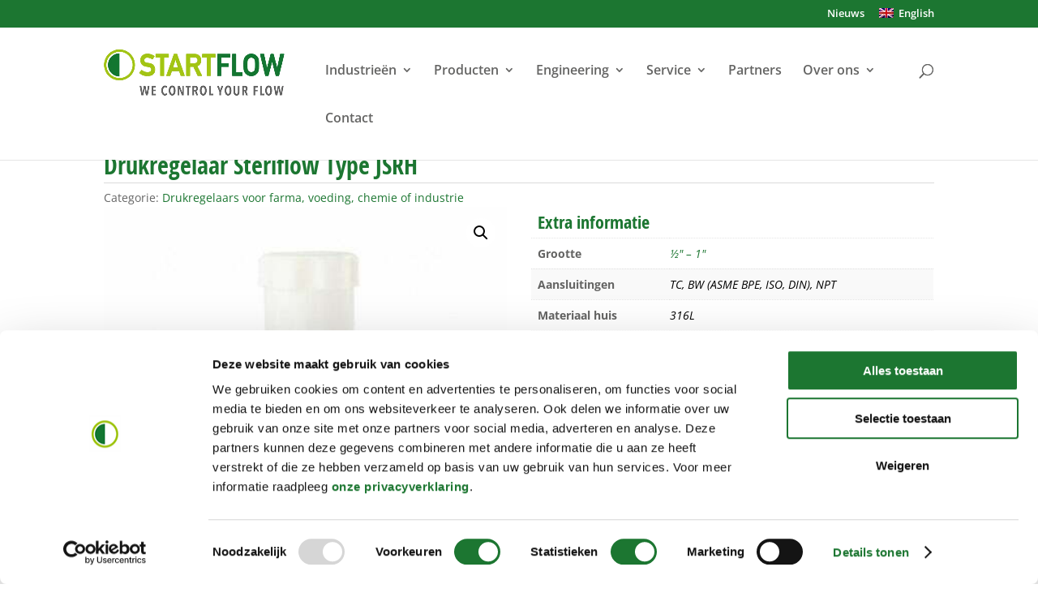

--- FILE ---
content_type: text/html; charset=UTF-8
request_url: https://www.startflow.nl/product/type-jsrh/
body_size: 33413
content:
<!DOCTYPE html>
<html lang="nl-NL" prefix="og: https://ogp.me/ns#">
<head>
	<meta charset="UTF-8" />
<meta http-equiv="X-UA-Compatible" content="IE=edge">
	<link rel="pingback" href="https://www.startflow.nl/xmlrpc.php" />

	<script type="text/javascript">
		document.documentElement.className = 'js';
	</script>
	
	<style id="et-divi-open-sans-inline-css">/* Original: https://fonts.googleapis.com/css?family=Open+Sans:300italic,400italic,600italic,700italic,800italic,400,300,600,700,800&#038;subset=latin,latin-ext&#038;display=swap *//* User Agent: Mozilla/5.0 (Unknown; Linux x86_64) AppleWebKit/538.1 (KHTML, like Gecko) Safari/538.1 Daum/4.1 */@font-face {font-family: 'Open Sans';font-style: italic;font-weight: 300;font-stretch: normal;font-display: swap;src: url(https://fonts.gstatic.com/s/opensans/v44/memQYaGs126MiZpBA-UFUIcVXSCEkx2cmqvXlWq8tWZ0Pw86hd0Rk5hkWV4exQ.ttf) format('truetype');}@font-face {font-family: 'Open Sans';font-style: italic;font-weight: 400;font-stretch: normal;font-display: swap;src: url(https://fonts.gstatic.com/s/opensans/v44/memQYaGs126MiZpBA-UFUIcVXSCEkx2cmqvXlWq8tWZ0Pw86hd0Rk8ZkWV4exQ.ttf) format('truetype');}@font-face {font-family: 'Open Sans';font-style: italic;font-weight: 600;font-stretch: normal;font-display: swap;src: url(https://fonts.gstatic.com/s/opensans/v44/memQYaGs126MiZpBA-UFUIcVXSCEkx2cmqvXlWq8tWZ0Pw86hd0RkxhjWV4exQ.ttf) format('truetype');}@font-face {font-family: 'Open Sans';font-style: italic;font-weight: 700;font-stretch: normal;font-display: swap;src: url(https://fonts.gstatic.com/s/opensans/v44/memQYaGs126MiZpBA-UFUIcVXSCEkx2cmqvXlWq8tWZ0Pw86hd0RkyFjWV4exQ.ttf) format('truetype');}@font-face {font-family: 'Open Sans';font-style: italic;font-weight: 800;font-stretch: normal;font-display: swap;src: url(https://fonts.gstatic.com/s/opensans/v44/memQYaGs126MiZpBA-UFUIcVXSCEkx2cmqvXlWq8tWZ0Pw86hd0Rk0ZjWV4exQ.ttf) format('truetype');}@font-face {font-family: 'Open Sans';font-style: normal;font-weight: 300;font-stretch: normal;font-display: swap;src: url(https://fonts.gstatic.com/s/opensans/v44/memSYaGs126MiZpBA-UvWbX2vVnXBbObj2OVZyOOSr4dVJWUgsiH0B4uaVc.ttf) format('truetype');}@font-face {font-family: 'Open Sans';font-style: normal;font-weight: 400;font-stretch: normal;font-display: swap;src: url(https://fonts.gstatic.com/s/opensans/v44/memSYaGs126MiZpBA-UvWbX2vVnXBbObj2OVZyOOSr4dVJWUgsjZ0B4uaVc.ttf) format('truetype');}@font-face {font-family: 'Open Sans';font-style: normal;font-weight: 600;font-stretch: normal;font-display: swap;src: url(https://fonts.gstatic.com/s/opensans/v44/memSYaGs126MiZpBA-UvWbX2vVnXBbObj2OVZyOOSr4dVJWUgsgH1x4uaVc.ttf) format('truetype');}@font-face {font-family: 'Open Sans';font-style: normal;font-weight: 700;font-stretch: normal;font-display: swap;src: url(https://fonts.gstatic.com/s/opensans/v44/memSYaGs126MiZpBA-UvWbX2vVnXBbObj2OVZyOOSr4dVJWUgsg-1x4uaVc.ttf) format('truetype');}@font-face {font-family: 'Open Sans';font-style: normal;font-weight: 800;font-stretch: normal;font-display: swap;src: url(https://fonts.gstatic.com/s/opensans/v44/memSYaGs126MiZpBA-UvWbX2vVnXBbObj2OVZyOOSr4dVJWUgshZ1x4uaVc.ttf) format('truetype');}/* User Agent: Mozilla/5.0 (Windows NT 6.1; WOW64; rv:27.0) Gecko/20100101 Firefox/27.0 */@font-face {font-family: 'Open Sans';font-style: italic;font-weight: 300;font-stretch: normal;font-display: swap;src: url(https://fonts.gstatic.com/l/font?kit=memQYaGs126MiZpBA-UFUIcVXSCEkx2cmqvXlWq8tWZ0Pw86hd0Rk5hkWV4exg&skey=743457fe2cc29280&v=v44) format('woff');}@font-face {font-family: 'Open Sans';font-style: italic;font-weight: 400;font-stretch: normal;font-display: swap;src: url(https://fonts.gstatic.com/l/font?kit=memQYaGs126MiZpBA-UFUIcVXSCEkx2cmqvXlWq8tWZ0Pw86hd0Rk8ZkWV4exg&skey=743457fe2cc29280&v=v44) format('woff');}@font-face {font-family: 'Open Sans';font-style: italic;font-weight: 600;font-stretch: normal;font-display: swap;src: url(https://fonts.gstatic.com/l/font?kit=memQYaGs126MiZpBA-UFUIcVXSCEkx2cmqvXlWq8tWZ0Pw86hd0RkxhjWV4exg&skey=743457fe2cc29280&v=v44) format('woff');}@font-face {font-family: 'Open Sans';font-style: italic;font-weight: 700;font-stretch: normal;font-display: swap;src: url(https://fonts.gstatic.com/l/font?kit=memQYaGs126MiZpBA-UFUIcVXSCEkx2cmqvXlWq8tWZ0Pw86hd0RkyFjWV4exg&skey=743457fe2cc29280&v=v44) format('woff');}@font-face {font-family: 'Open Sans';font-style: italic;font-weight: 800;font-stretch: normal;font-display: swap;src: url(https://fonts.gstatic.com/l/font?kit=memQYaGs126MiZpBA-UFUIcVXSCEkx2cmqvXlWq8tWZ0Pw86hd0Rk0ZjWV4exg&skey=743457fe2cc29280&v=v44) format('woff');}@font-face {font-family: 'Open Sans';font-style: normal;font-weight: 300;font-stretch: normal;font-display: swap;src: url(https://fonts.gstatic.com/l/font?kit=memSYaGs126MiZpBA-UvWbX2vVnXBbObj2OVZyOOSr4dVJWUgsiH0B4uaVQ&skey=62c1cbfccc78b4b2&v=v44) format('woff');}@font-face {font-family: 'Open Sans';font-style: normal;font-weight: 400;font-stretch: normal;font-display: swap;src: url(https://fonts.gstatic.com/l/font?kit=memSYaGs126MiZpBA-UvWbX2vVnXBbObj2OVZyOOSr4dVJWUgsjZ0B4uaVQ&skey=62c1cbfccc78b4b2&v=v44) format('woff');}@font-face {font-family: 'Open Sans';font-style: normal;font-weight: 600;font-stretch: normal;font-display: swap;src: url(https://fonts.gstatic.com/l/font?kit=memSYaGs126MiZpBA-UvWbX2vVnXBbObj2OVZyOOSr4dVJWUgsgH1x4uaVQ&skey=62c1cbfccc78b4b2&v=v44) format('woff');}@font-face {font-family: 'Open Sans';font-style: normal;font-weight: 700;font-stretch: normal;font-display: swap;src: url(https://fonts.gstatic.com/l/font?kit=memSYaGs126MiZpBA-UvWbX2vVnXBbObj2OVZyOOSr4dVJWUgsg-1x4uaVQ&skey=62c1cbfccc78b4b2&v=v44) format('woff');}@font-face {font-family: 'Open Sans';font-style: normal;font-weight: 800;font-stretch: normal;font-display: swap;src: url(https://fonts.gstatic.com/l/font?kit=memSYaGs126MiZpBA-UvWbX2vVnXBbObj2OVZyOOSr4dVJWUgshZ1x4uaVQ&skey=62c1cbfccc78b4b2&v=v44) format('woff');}/* User Agent: Mozilla/5.0 (Windows NT 6.3; rv:39.0) Gecko/20100101 Firefox/39.0 */@font-face {font-family: 'Open Sans';font-style: italic;font-weight: 300;font-stretch: normal;font-display: swap;src: url(https://fonts.gstatic.com/s/opensans/v44/memQYaGs126MiZpBA-UFUIcVXSCEkx2cmqvXlWq8tWZ0Pw86hd0Rk5hkWV4ewA.woff2) format('woff2');}@font-face {font-family: 'Open Sans';font-style: italic;font-weight: 400;font-stretch: normal;font-display: swap;src: url(https://fonts.gstatic.com/s/opensans/v44/memQYaGs126MiZpBA-UFUIcVXSCEkx2cmqvXlWq8tWZ0Pw86hd0Rk8ZkWV4ewA.woff2) format('woff2');}@font-face {font-family: 'Open Sans';font-style: italic;font-weight: 600;font-stretch: normal;font-display: swap;src: url(https://fonts.gstatic.com/s/opensans/v44/memQYaGs126MiZpBA-UFUIcVXSCEkx2cmqvXlWq8tWZ0Pw86hd0RkxhjWV4ewA.woff2) format('woff2');}@font-face {font-family: 'Open Sans';font-style: italic;font-weight: 700;font-stretch: normal;font-display: swap;src: url(https://fonts.gstatic.com/s/opensans/v44/memQYaGs126MiZpBA-UFUIcVXSCEkx2cmqvXlWq8tWZ0Pw86hd0RkyFjWV4ewA.woff2) format('woff2');}@font-face {font-family: 'Open Sans';font-style: italic;font-weight: 800;font-stretch: normal;font-display: swap;src: url(https://fonts.gstatic.com/s/opensans/v44/memQYaGs126MiZpBA-UFUIcVXSCEkx2cmqvXlWq8tWZ0Pw86hd0Rk0ZjWV4ewA.woff2) format('woff2');}@font-face {font-family: 'Open Sans';font-style: normal;font-weight: 300;font-stretch: normal;font-display: swap;src: url(https://fonts.gstatic.com/s/opensans/v44/memSYaGs126MiZpBA-UvWbX2vVnXBbObj2OVZyOOSr4dVJWUgsiH0B4uaVI.woff2) format('woff2');}@font-face {font-family: 'Open Sans';font-style: normal;font-weight: 400;font-stretch: normal;font-display: swap;src: url(https://fonts.gstatic.com/s/opensans/v44/memSYaGs126MiZpBA-UvWbX2vVnXBbObj2OVZyOOSr4dVJWUgsjZ0B4uaVI.woff2) format('woff2');}@font-face {font-family: 'Open Sans';font-style: normal;font-weight: 600;font-stretch: normal;font-display: swap;src: url(https://fonts.gstatic.com/s/opensans/v44/memSYaGs126MiZpBA-UvWbX2vVnXBbObj2OVZyOOSr4dVJWUgsgH1x4uaVI.woff2) format('woff2');}@font-face {font-family: 'Open Sans';font-style: normal;font-weight: 700;font-stretch: normal;font-display: swap;src: url(https://fonts.gstatic.com/s/opensans/v44/memSYaGs126MiZpBA-UvWbX2vVnXBbObj2OVZyOOSr4dVJWUgsg-1x4uaVI.woff2) format('woff2');}@font-face {font-family: 'Open Sans';font-style: normal;font-weight: 800;font-stretch: normal;font-display: swap;src: url(https://fonts.gstatic.com/s/opensans/v44/memSYaGs126MiZpBA-UvWbX2vVnXBbObj2OVZyOOSr4dVJWUgshZ1x4uaVI.woff2) format('woff2');}</style>
<!-- Search Engine Optimization door Rank Math - https://rankmath.com/ -->
<title>- Startflow</title>
<meta name="description" content="Steriflow High Flow drukregelaar voor schone gassen"/>
<meta name="robots" content="follow, index, max-snippet:-1, max-video-preview:-1, max-image-preview:large"/>
<link rel="canonical" href="https://www.startflow.nl/product/type-jsrh/" />
<meta property="og:locale" content="nl_NL" />
<meta property="og:type" content="product" />
<meta property="og:title" content="- Startflow" />
<meta property="og:description" content="Steriflow High Flow drukregelaar voor schone gassen" />
<meta property="og:url" content="https://www.startflow.nl/product/type-jsrh/" />
<meta property="og:site_name" content="Startflow" />
<meta property="og:updated_time" content="2025-10-16T12:40:06+02:00" />
<meta property="og:image" content="https://www.startflow.nl/wp-content/uploads/sites/4/2021/09/xCat-11-Type-JSRH-Steriflow-drukregelaars-F-V.jpg" />
<meta property="og:image:secure_url" content="https://www.startflow.nl/wp-content/uploads/sites/4/2021/09/xCat-11-Type-JSRH-Steriflow-drukregelaars-F-V.jpg" />
<meta property="og:image:width" content="401" />
<meta property="og:image:height" content="401" />
<meta property="og:image:alt" content="Steriflow-drukregelaars-type-JSRH" />
<meta property="og:image:type" content="image/jpeg" />
<meta property="product:price:currency" content="EUR" />
<meta property="product:availability" content="instock" />
<meta name="twitter:card" content="summary_large_image" />
<meta name="twitter:title" content="- Startflow" />
<meta name="twitter:description" content="Steriflow High Flow drukregelaar voor schone gassen" />
<meta name="twitter:image" content="https://www.startflow.nl/wp-content/uploads/sites/4/2021/09/xCat-11-Type-JSRH-Steriflow-drukregelaars-F-V.jpg" />
<meta name="twitter:label1" content="Prijs" />
<meta name="twitter:data1" content="&euro;0.00" />
<meta name="twitter:label2" content="Beschikbaarheid" />
<meta name="twitter:data2" content="Op voorraad" />
<script type="application/ld+json" class="rank-math-schema">{"@context":"https://schema.org","@graph":[{"@type":["Person","Organization"],"@id":"https://www.startflow.nl/#person","name":"Startflow"},{"@type":"WebSite","@id":"https://www.startflow.nl/#website","url":"https://www.startflow.nl","name":"Startflow","publisher":{"@id":"https://www.startflow.nl/#person"},"inLanguage":"nl-NL"},{"@type":"ImageObject","@id":"https://www.startflow.nl/wp-content/uploads/sites/4/2021/09/xCat-11-Type-JSRH-Steriflow-drukregelaars-F-V.jpg","url":"https://www.startflow.nl/wp-content/uploads/sites/4/2021/09/xCat-11-Type-JSRH-Steriflow-drukregelaars-F-V.jpg","width":"401","height":"401","caption":"Steriflow-drukregelaars-type-JSRH","inLanguage":"nl-NL"},{"@type":"ItemPage","@id":"https://www.startflow.nl/product/type-jsrh/#webpage","url":"https://www.startflow.nl/product/type-jsrh/","name":"- Startflow","datePublished":"2021-08-19T11:17:23+02:00","dateModified":"2025-10-16T12:40:06+02:00","isPartOf":{"@id":"https://www.startflow.nl/#website"},"primaryImageOfPage":{"@id":"https://www.startflow.nl/wp-content/uploads/sites/4/2021/09/xCat-11-Type-JSRH-Steriflow-drukregelaars-F-V.jpg"},"inLanguage":"nl-NL"},{"@type":"Product","name":" - Startflow","description":"Steriflow High Flow drukregelaar voor schone gassen","category":"Drukregelaars voor farma, voeding, chemie of industrie","mainEntityOfPage":{"@id":"https://www.startflow.nl/product/type-jsrh/#webpage"},"image":[{"@type":"ImageObject","url":"https://www.startflow.nl/wp-content/uploads/sites/4/2021/09/xCat-11-Type-JSRH-Steriflow-drukregelaars-F-V.jpg","height":"401","width":"401"}],"additionalProperty":[{"@type":"PropertyValue","name":"pa_grootte","value":"\u00bd\" - 1\""},{"@type":"PropertyValue","name":"pa_aansluitingen","value":"TC, BW (ASME BPE, ISO, DIN), NPT"},{"@type":"PropertyValue","name":"pa_materiaal-huis","value":"316L"},{"@type":"PropertyValue","name":"pa_materiaal-membraan","value":"Jorlon"},{"@type":"PropertyValue","name":"pa_materiaal-zitting","value":"PTFE, PEEK, EPDM"},{"@type":"PropertyValue","name":"pa_cv-waarden","value":"1.5, 1.9"},{"@type":"PropertyValue","name":"pa_setpoint-bereiken","value":"0,34 - 10,3 bar"},{"@type":"PropertyValue","name":"pa_drukbereik","value":"max 10,3 bar"},{"@type":"PropertyValue","name":"pa_temperatuurbereik","value":"max 177\u00b0C"},{"@type":"PropertyValue","name":"pa_dichtheidsklasse","value":"ANSI class VI"},{"@type":"PropertyValue","name":"pa_oppervlakte-ruwheid","value":"Ra 0,51\u00b5m EP"},{"@type":"PropertyValue","name":"pa_certificaten","value":"DIN 3.1, FDA &amp; USP, oppervlakte ruwheid"},{"@type":"PropertyValue","name":"pa_optie","value":"Inlaat en uitlaat manometers"},{"@type":"PropertyValue","name":"pa_leverancier","value":" Steriflow Valve"}],"@id":"https://www.startflow.nl/product/type-jsrh/#richSnippet"}]}</script>
<!-- /Rank Math WordPress SEO plugin -->

<link rel='dns-prefetch' href='//www.google.com' />

<link rel="alternate" type="application/rss+xml" title="Startflow &raquo; feed" href="https://www.startflow.nl/feed/" />
<link rel="alternate" type="application/rss+xml" title="Startflow &raquo; reacties feed" href="https://www.startflow.nl/comments/feed/" />
<meta content="Divi-child v.1.0.0" name="generator"/><link rel='stylesheet' id='wp-block-library-css' href='https://www.startflow.nl/wp-includes/css/dist/block-library/style.min.css?ver=6.8.3' type='text/css' media='all' />
<style id='wp-block-library-theme-inline-css' type='text/css'>
.wp-block-audio :where(figcaption){color:#555;font-size:13px;text-align:center}.is-dark-theme .wp-block-audio :where(figcaption){color:#ffffffa6}.wp-block-audio{margin:0 0 1em}.wp-block-code{border:1px solid #ccc;border-radius:4px;font-family:Menlo,Consolas,monaco,monospace;padding:.8em 1em}.wp-block-embed :where(figcaption){color:#555;font-size:13px;text-align:center}.is-dark-theme .wp-block-embed :where(figcaption){color:#ffffffa6}.wp-block-embed{margin:0 0 1em}.blocks-gallery-caption{color:#555;font-size:13px;text-align:center}.is-dark-theme .blocks-gallery-caption{color:#ffffffa6}:root :where(.wp-block-image figcaption){color:#555;font-size:13px;text-align:center}.is-dark-theme :root :where(.wp-block-image figcaption){color:#ffffffa6}.wp-block-image{margin:0 0 1em}.wp-block-pullquote{border-bottom:4px solid;border-top:4px solid;color:currentColor;margin-bottom:1.75em}.wp-block-pullquote cite,.wp-block-pullquote footer,.wp-block-pullquote__citation{color:currentColor;font-size:.8125em;font-style:normal;text-transform:uppercase}.wp-block-quote{border-left:.25em solid;margin:0 0 1.75em;padding-left:1em}.wp-block-quote cite,.wp-block-quote footer{color:currentColor;font-size:.8125em;font-style:normal;position:relative}.wp-block-quote:where(.has-text-align-right){border-left:none;border-right:.25em solid;padding-left:0;padding-right:1em}.wp-block-quote:where(.has-text-align-center){border:none;padding-left:0}.wp-block-quote.is-large,.wp-block-quote.is-style-large,.wp-block-quote:where(.is-style-plain){border:none}.wp-block-search .wp-block-search__label{font-weight:700}.wp-block-search__button{border:1px solid #ccc;padding:.375em .625em}:where(.wp-block-group.has-background){padding:1.25em 2.375em}.wp-block-separator.has-css-opacity{opacity:.4}.wp-block-separator{border:none;border-bottom:2px solid;margin-left:auto;margin-right:auto}.wp-block-separator.has-alpha-channel-opacity{opacity:1}.wp-block-separator:not(.is-style-wide):not(.is-style-dots){width:100px}.wp-block-separator.has-background:not(.is-style-dots){border-bottom:none;height:1px}.wp-block-separator.has-background:not(.is-style-wide):not(.is-style-dots){height:2px}.wp-block-table{margin:0 0 1em}.wp-block-table td,.wp-block-table th{word-break:normal}.wp-block-table :where(figcaption){color:#555;font-size:13px;text-align:center}.is-dark-theme .wp-block-table :where(figcaption){color:#ffffffa6}.wp-block-video :where(figcaption){color:#555;font-size:13px;text-align:center}.is-dark-theme .wp-block-video :where(figcaption){color:#ffffffa6}.wp-block-video{margin:0 0 1em}:root :where(.wp-block-template-part.has-background){margin-bottom:0;margin-top:0;padding:1.25em 2.375em}
</style>
<style id='pdfemb-pdf-embedder-viewer-style-inline-css' type='text/css'>
.wp-block-pdfemb-pdf-embedder-viewer{max-width:none}

</style>
<style id='global-styles-inline-css' type='text/css'>
:root{--wp--preset--aspect-ratio--square: 1;--wp--preset--aspect-ratio--4-3: 4/3;--wp--preset--aspect-ratio--3-4: 3/4;--wp--preset--aspect-ratio--3-2: 3/2;--wp--preset--aspect-ratio--2-3: 2/3;--wp--preset--aspect-ratio--16-9: 16/9;--wp--preset--aspect-ratio--9-16: 9/16;--wp--preset--color--black: #000000;--wp--preset--color--cyan-bluish-gray: #abb8c3;--wp--preset--color--white: #ffffff;--wp--preset--color--pale-pink: #f78da7;--wp--preset--color--vivid-red: #cf2e2e;--wp--preset--color--luminous-vivid-orange: #ff6900;--wp--preset--color--luminous-vivid-amber: #fcb900;--wp--preset--color--light-green-cyan: #7bdcb5;--wp--preset--color--vivid-green-cyan: #00d084;--wp--preset--color--pale-cyan-blue: #8ed1fc;--wp--preset--color--vivid-cyan-blue: #0693e3;--wp--preset--color--vivid-purple: #9b51e0;--wp--preset--gradient--vivid-cyan-blue-to-vivid-purple: linear-gradient(135deg,rgba(6,147,227,1) 0%,rgb(155,81,224) 100%);--wp--preset--gradient--light-green-cyan-to-vivid-green-cyan: linear-gradient(135deg,rgb(122,220,180) 0%,rgb(0,208,130) 100%);--wp--preset--gradient--luminous-vivid-amber-to-luminous-vivid-orange: linear-gradient(135deg,rgba(252,185,0,1) 0%,rgba(255,105,0,1) 100%);--wp--preset--gradient--luminous-vivid-orange-to-vivid-red: linear-gradient(135deg,rgba(255,105,0,1) 0%,rgb(207,46,46) 100%);--wp--preset--gradient--very-light-gray-to-cyan-bluish-gray: linear-gradient(135deg,rgb(238,238,238) 0%,rgb(169,184,195) 100%);--wp--preset--gradient--cool-to-warm-spectrum: linear-gradient(135deg,rgb(74,234,220) 0%,rgb(151,120,209) 20%,rgb(207,42,186) 40%,rgb(238,44,130) 60%,rgb(251,105,98) 80%,rgb(254,248,76) 100%);--wp--preset--gradient--blush-light-purple: linear-gradient(135deg,rgb(255,206,236) 0%,rgb(152,150,240) 100%);--wp--preset--gradient--blush-bordeaux: linear-gradient(135deg,rgb(254,205,165) 0%,rgb(254,45,45) 50%,rgb(107,0,62) 100%);--wp--preset--gradient--luminous-dusk: linear-gradient(135deg,rgb(255,203,112) 0%,rgb(199,81,192) 50%,rgb(65,88,208) 100%);--wp--preset--gradient--pale-ocean: linear-gradient(135deg,rgb(255,245,203) 0%,rgb(182,227,212) 50%,rgb(51,167,181) 100%);--wp--preset--gradient--electric-grass: linear-gradient(135deg,rgb(202,248,128) 0%,rgb(113,206,126) 100%);--wp--preset--gradient--midnight: linear-gradient(135deg,rgb(2,3,129) 0%,rgb(40,116,252) 100%);--wp--preset--font-size--small: 13px;--wp--preset--font-size--medium: 20px;--wp--preset--font-size--large: 36px;--wp--preset--font-size--x-large: 42px;--wp--preset--spacing--20: 0.44rem;--wp--preset--spacing--30: 0.67rem;--wp--preset--spacing--40: 1rem;--wp--preset--spacing--50: 1.5rem;--wp--preset--spacing--60: 2.25rem;--wp--preset--spacing--70: 3.38rem;--wp--preset--spacing--80: 5.06rem;--wp--preset--shadow--natural: 6px 6px 9px rgba(0, 0, 0, 0.2);--wp--preset--shadow--deep: 12px 12px 50px rgba(0, 0, 0, 0.4);--wp--preset--shadow--sharp: 6px 6px 0px rgba(0, 0, 0, 0.2);--wp--preset--shadow--outlined: 6px 6px 0px -3px rgba(255, 255, 255, 1), 6px 6px rgba(0, 0, 0, 1);--wp--preset--shadow--crisp: 6px 6px 0px rgba(0, 0, 0, 1);}:root { --wp--style--global--content-size: 823px;--wp--style--global--wide-size: 1080px; }:where(body) { margin: 0; }.wp-site-blocks > .alignleft { float: left; margin-right: 2em; }.wp-site-blocks > .alignright { float: right; margin-left: 2em; }.wp-site-blocks > .aligncenter { justify-content: center; margin-left: auto; margin-right: auto; }:where(.is-layout-flex){gap: 0.5em;}:where(.is-layout-grid){gap: 0.5em;}.is-layout-flow > .alignleft{float: left;margin-inline-start: 0;margin-inline-end: 2em;}.is-layout-flow > .alignright{float: right;margin-inline-start: 2em;margin-inline-end: 0;}.is-layout-flow > .aligncenter{margin-left: auto !important;margin-right: auto !important;}.is-layout-constrained > .alignleft{float: left;margin-inline-start: 0;margin-inline-end: 2em;}.is-layout-constrained > .alignright{float: right;margin-inline-start: 2em;margin-inline-end: 0;}.is-layout-constrained > .aligncenter{margin-left: auto !important;margin-right: auto !important;}.is-layout-constrained > :where(:not(.alignleft):not(.alignright):not(.alignfull)){max-width: var(--wp--style--global--content-size);margin-left: auto !important;margin-right: auto !important;}.is-layout-constrained > .alignwide{max-width: var(--wp--style--global--wide-size);}body .is-layout-flex{display: flex;}.is-layout-flex{flex-wrap: wrap;align-items: center;}.is-layout-flex > :is(*, div){margin: 0;}body .is-layout-grid{display: grid;}.is-layout-grid > :is(*, div){margin: 0;}body{padding-top: 0px;padding-right: 0px;padding-bottom: 0px;padding-left: 0px;}:root :where(.wp-element-button, .wp-block-button__link){background-color: #32373c;border-width: 0;color: #fff;font-family: inherit;font-size: inherit;line-height: inherit;padding: calc(0.667em + 2px) calc(1.333em + 2px);text-decoration: none;}.has-black-color{color: var(--wp--preset--color--black) !important;}.has-cyan-bluish-gray-color{color: var(--wp--preset--color--cyan-bluish-gray) !important;}.has-white-color{color: var(--wp--preset--color--white) !important;}.has-pale-pink-color{color: var(--wp--preset--color--pale-pink) !important;}.has-vivid-red-color{color: var(--wp--preset--color--vivid-red) !important;}.has-luminous-vivid-orange-color{color: var(--wp--preset--color--luminous-vivid-orange) !important;}.has-luminous-vivid-amber-color{color: var(--wp--preset--color--luminous-vivid-amber) !important;}.has-light-green-cyan-color{color: var(--wp--preset--color--light-green-cyan) !important;}.has-vivid-green-cyan-color{color: var(--wp--preset--color--vivid-green-cyan) !important;}.has-pale-cyan-blue-color{color: var(--wp--preset--color--pale-cyan-blue) !important;}.has-vivid-cyan-blue-color{color: var(--wp--preset--color--vivid-cyan-blue) !important;}.has-vivid-purple-color{color: var(--wp--preset--color--vivid-purple) !important;}.has-black-background-color{background-color: var(--wp--preset--color--black) !important;}.has-cyan-bluish-gray-background-color{background-color: var(--wp--preset--color--cyan-bluish-gray) !important;}.has-white-background-color{background-color: var(--wp--preset--color--white) !important;}.has-pale-pink-background-color{background-color: var(--wp--preset--color--pale-pink) !important;}.has-vivid-red-background-color{background-color: var(--wp--preset--color--vivid-red) !important;}.has-luminous-vivid-orange-background-color{background-color: var(--wp--preset--color--luminous-vivid-orange) !important;}.has-luminous-vivid-amber-background-color{background-color: var(--wp--preset--color--luminous-vivid-amber) !important;}.has-light-green-cyan-background-color{background-color: var(--wp--preset--color--light-green-cyan) !important;}.has-vivid-green-cyan-background-color{background-color: var(--wp--preset--color--vivid-green-cyan) !important;}.has-pale-cyan-blue-background-color{background-color: var(--wp--preset--color--pale-cyan-blue) !important;}.has-vivid-cyan-blue-background-color{background-color: var(--wp--preset--color--vivid-cyan-blue) !important;}.has-vivid-purple-background-color{background-color: var(--wp--preset--color--vivid-purple) !important;}.has-black-border-color{border-color: var(--wp--preset--color--black) !important;}.has-cyan-bluish-gray-border-color{border-color: var(--wp--preset--color--cyan-bluish-gray) !important;}.has-white-border-color{border-color: var(--wp--preset--color--white) !important;}.has-pale-pink-border-color{border-color: var(--wp--preset--color--pale-pink) !important;}.has-vivid-red-border-color{border-color: var(--wp--preset--color--vivid-red) !important;}.has-luminous-vivid-orange-border-color{border-color: var(--wp--preset--color--luminous-vivid-orange) !important;}.has-luminous-vivid-amber-border-color{border-color: var(--wp--preset--color--luminous-vivid-amber) !important;}.has-light-green-cyan-border-color{border-color: var(--wp--preset--color--light-green-cyan) !important;}.has-vivid-green-cyan-border-color{border-color: var(--wp--preset--color--vivid-green-cyan) !important;}.has-pale-cyan-blue-border-color{border-color: var(--wp--preset--color--pale-cyan-blue) !important;}.has-vivid-cyan-blue-border-color{border-color: var(--wp--preset--color--vivid-cyan-blue) !important;}.has-vivid-purple-border-color{border-color: var(--wp--preset--color--vivid-purple) !important;}.has-vivid-cyan-blue-to-vivid-purple-gradient-background{background: var(--wp--preset--gradient--vivid-cyan-blue-to-vivid-purple) !important;}.has-light-green-cyan-to-vivid-green-cyan-gradient-background{background: var(--wp--preset--gradient--light-green-cyan-to-vivid-green-cyan) !important;}.has-luminous-vivid-amber-to-luminous-vivid-orange-gradient-background{background: var(--wp--preset--gradient--luminous-vivid-amber-to-luminous-vivid-orange) !important;}.has-luminous-vivid-orange-to-vivid-red-gradient-background{background: var(--wp--preset--gradient--luminous-vivid-orange-to-vivid-red) !important;}.has-very-light-gray-to-cyan-bluish-gray-gradient-background{background: var(--wp--preset--gradient--very-light-gray-to-cyan-bluish-gray) !important;}.has-cool-to-warm-spectrum-gradient-background{background: var(--wp--preset--gradient--cool-to-warm-spectrum) !important;}.has-blush-light-purple-gradient-background{background: var(--wp--preset--gradient--blush-light-purple) !important;}.has-blush-bordeaux-gradient-background{background: var(--wp--preset--gradient--blush-bordeaux) !important;}.has-luminous-dusk-gradient-background{background: var(--wp--preset--gradient--luminous-dusk) !important;}.has-pale-ocean-gradient-background{background: var(--wp--preset--gradient--pale-ocean) !important;}.has-electric-grass-gradient-background{background: var(--wp--preset--gradient--electric-grass) !important;}.has-midnight-gradient-background{background: var(--wp--preset--gradient--midnight) !important;}.has-small-font-size{font-size: var(--wp--preset--font-size--small) !important;}.has-medium-font-size{font-size: var(--wp--preset--font-size--medium) !important;}.has-large-font-size{font-size: var(--wp--preset--font-size--large) !important;}.has-x-large-font-size{font-size: var(--wp--preset--font-size--x-large) !important;}
:where(.wp-block-post-template.is-layout-flex){gap: 1.25em;}:where(.wp-block-post-template.is-layout-grid){gap: 1.25em;}
:where(.wp-block-columns.is-layout-flex){gap: 2em;}:where(.wp-block-columns.is-layout-grid){gap: 2em;}
:root :where(.wp-block-pullquote){font-size: 1.5em;line-height: 1.6;}
</style>
<link data-minify="1" rel='stylesheet' id='wpdm-fonticon-css' href='https://www.startflow.nl/wp-content/cache/min/4/wp-content/plugins/download-manager/assets/wpdm-iconfont/css/wpdm-icons.css?ver=1765477066' type='text/css' media='all' />
<link rel='stylesheet' id='wpdm-front-css' href='https://www.startflow.nl/wp-content/plugins/download-manager/assets/css/front.min.css?ver=6.8.3' type='text/css' media='all' />
<link rel='stylesheet' id='photoswipe-css' href='https://www.startflow.nl/wp-content/plugins/woocommerce/assets/css/photoswipe/photoswipe.min.css?ver=10.2.2' type='text/css' media='all' />
<link rel='stylesheet' id='photoswipe-default-skin-css' href='https://www.startflow.nl/wp-content/plugins/woocommerce/assets/css/photoswipe/default-skin/default-skin.min.css?ver=10.2.2' type='text/css' media='all' />
<link data-minify="1" rel='stylesheet' id='woocommerce-layout-css' href='https://www.startflow.nl/wp-content/cache/min/4/wp-content/plugins/woocommerce/assets/css/woocommerce-layout.css?ver=1765477066' type='text/css' media='all' />
<link data-minify="1" rel='stylesheet' id='woocommerce-smallscreen-css' href='https://www.startflow.nl/wp-content/cache/min/4/wp-content/plugins/woocommerce/assets/css/woocommerce-smallscreen.css?ver=1765477066' type='text/css' media='only screen and (max-width: 768px)' />
<link data-minify="1" rel='stylesheet' id='woocommerce-general-css' href='https://www.startflow.nl/wp-content/cache/min/4/wp-content/plugins/woocommerce/assets/css/woocommerce.css?ver=1765477066' type='text/css' media='all' />
<style id='woocommerce-inline-inline-css' type='text/css'>
.woocommerce form .form-row .required { visibility: visible; }
</style>
<link data-minify="1" rel='stylesheet' id='brands-styles-css' href='https://www.startflow.nl/wp-content/cache/min/4/wp-content/plugins/woocommerce/assets/css/brands.css?ver=1765477066' type='text/css' media='all' />
<link rel='stylesheet' id='supreme-modules-pro-for-divi-styles-css' href='https://www.startflow.nl/wp-content/plugins/supreme-modules-pro-for-divi/styles/style.min.css?ver=4.9.97.40' type='text/css' media='all' />
<link data-minify="1" rel='stylesheet' id='dsm-magnific-popup-css' href='https://www.startflow.nl/wp-content/cache/min/4/wp-content/themes/Divi/includes/builder/feature/dynamic-assets/assets/css/magnific_popup.css?ver=1765477066' type='text/css' media='all' />
<link data-minify="1" rel='stylesheet' id='dsm-swiper-css' href='https://www.startflow.nl/wp-content/cache/min/4/wp-content/plugins/supreme-modules-pro-for-divi/public/css/swiper.css?ver=1765477066' type='text/css' media='all' />
<link data-minify="1" rel='stylesheet' id='dsm-popup-css' href='https://www.startflow.nl/wp-content/cache/min/4/wp-content/plugins/supreme-modules-pro-for-divi/public/css/popup.css?ver=1765477066' type='text/css' media='all' />
<link data-minify="1" rel='stylesheet' id='dsm-animate-css' href='https://www.startflow.nl/wp-content/cache/min/4/wp-content/plugins/supreme-modules-pro-for-divi/public/css/animate.css?ver=1765477066' type='text/css' media='all' />
<link data-minify="1" rel='stylesheet' id='dsm-readmore-css' href='https://www.startflow.nl/wp-content/cache/min/4/wp-content/plugins/supreme-modules-pro-for-divi/public/css/readmore.css?ver=1765477066' type='text/css' media='all' />
<link data-minify="1" rel='stylesheet' id='divi-style-parent-css' href='https://www.startflow.nl/wp-content/cache/min/4/wp-content/themes/Divi/style-static.min.css?ver=1765477067' type='text/css' media='all' />
<link data-minify="1" rel='stylesheet' id='child-style-css' href='https://www.startflow.nl/wp-content/cache/min/4/wp-content/themes/divi-child/style.css?ver=1765477067' type='text/css' media='all' />
<link data-minify="1" rel='stylesheet' id='divi-style-css' href='https://www.startflow.nl/wp-content/cache/min/4/wp-content/themes/divi-child/style.css?ver=1765477067' type='text/css' media='all' />
<link data-minify="1" rel='stylesheet' id='DiviMegaPro-main-css' href='https://www.startflow.nl/wp-content/cache/min/4/wp-content/plugins/divi-mega-pro/assets/css/main.css?ver=1765477067' type='text/css' media='all' />
<link data-minify="1" rel='stylesheet' id='DiviMegaPro-main-media-query-css' href='https://www.startflow.nl/wp-content/cache/min/4/wp-content/plugins/divi-mega-pro/assets/css/main-media-query.css?ver=1765477067' type='text/css' media='all' />
<link data-minify="1" rel='stylesheet' id='DiviMegaPro-tippy-animations-css' href='https://www.startflow.nl/wp-content/cache/min/4/wp-content/plugins/divi-mega-pro/assets/libraries/tippy/css/animations.css?ver=1765477067' type='text/css' media='all' />
				<script>
				var divimegapro_singleton = [];
				divimegapro_singleton['header'] = false;
				divimegapro_singleton['content'] = false;
				divimegapro_singleton['footer'] = false;
				var divimegapro_singleton_enabled = ( divimegapro_singleton['header'] || divimegapro_singleton['content'] || divimegapro_singleton['footer'] ) ? true : false;
				</script>
				
				<script type="text/javascript" src="https://www.startflow.nl/wp-includes/js/jquery/jquery.min.js?ver=3.7.1" id="jquery-core-js"></script>
<script type="text/javascript" src="https://www.startflow.nl/wp-includes/js/jquery/jquery-migrate.min.js?ver=3.4.1" id="jquery-migrate-js"></script>
<script type="text/javascript" src="https://www.startflow.nl/wp-content/plugins/download-manager/assets/js/wpdm.min.js?ver=6.8.3" id="wpdm-frontend-js-js"></script>
<script type="text/javascript" id="wpdm-frontjs-js-extra">
/* <![CDATA[ */
var wpdm_url = {"home":"https:\/\/www.startflow.nl\/","site":"https:\/\/www.startflow.nl\/","ajax":"https:\/\/www.startflow.nl\/wp-admin\/admin-ajax.php"};
var wpdm_js = {"spinner":"<i class=\"wpdm-icon wpdm-sun wpdm-spin\"><\/i>","client_id":"422c7cc49921916e5e5c6d739aa5bc92"};
var wpdm_strings = {"pass_var":"Wachtwoord geverifieerd!","pass_var_q":"Klik op de volgende knop om te beginnen met downloaden.","start_dl":"Start download"};
/* ]]> */
</script>
<script type="text/javascript" src="https://www.startflow.nl/wp-content/plugins/download-manager/assets/js/front.min.js?ver=3.3.29" id="wpdm-frontjs-js"></script>
<script type="text/javascript" src="https://www.startflow.nl/wp-content/plugins/woocommerce/assets/js/zoom/jquery.zoom.min.js?ver=1.7.21-wc.10.2.2" id="zoom-js" defer="defer" data-wp-strategy="defer"></script>
<script type="text/javascript" src="https://www.startflow.nl/wp-content/plugins/woocommerce/assets/js/flexslider/jquery.flexslider.min.js?ver=2.7.2-wc.10.2.2" id="flexslider-js" defer="defer" data-wp-strategy="defer"></script>
<script type="text/javascript" src="https://www.startflow.nl/wp-content/plugins/woocommerce/assets/js/photoswipe/photoswipe.min.js?ver=4.1.1-wc.10.2.2" id="photoswipe-js" defer="defer" data-wp-strategy="defer"></script>
<script type="text/javascript" src="https://www.startflow.nl/wp-content/plugins/woocommerce/assets/js/photoswipe/photoswipe-ui-default.min.js?ver=4.1.1-wc.10.2.2" id="photoswipe-ui-default-js" defer="defer" data-wp-strategy="defer"></script>
<script type="text/javascript" id="wc-single-product-js-extra">
/* <![CDATA[ */
var wc_single_product_params = {"i18n_required_rating_text":"Selecteer een waardering","i18n_rating_options":["1 van de 5 sterren","2 van de 5 sterren","3 van de 5 sterren","4 van de 5 sterren","5 van de 5 sterren"],"i18n_product_gallery_trigger_text":"Afbeeldinggalerij in volledig scherm bekijken","review_rating_required":"yes","flexslider":{"rtl":false,"animation":"slide","smoothHeight":true,"directionNav":false,"controlNav":"thumbnails","slideshow":false,"animationSpeed":500,"animationLoop":false,"allowOneSlide":false},"zoom_enabled":"1","zoom_options":[],"photoswipe_enabled":"1","photoswipe_options":{"shareEl":false,"closeOnScroll":false,"history":false,"hideAnimationDuration":0,"showAnimationDuration":0},"flexslider_enabled":"1"};
/* ]]> */
</script>
<script type="text/javascript" src="https://www.startflow.nl/wp-content/plugins/woocommerce/assets/js/frontend/single-product.min.js?ver=10.2.2" id="wc-single-product-js" defer="defer" data-wp-strategy="defer"></script>
<script type="text/javascript" src="https://www.startflow.nl/wp-content/plugins/woocommerce/assets/js/jquery-blockui/jquery.blockUI.min.js?ver=2.7.0-wc.10.2.2" id="jquery-blockui-js" defer="defer" data-wp-strategy="defer"></script>
<script type="text/javascript" src="https://www.startflow.nl/wp-content/plugins/woocommerce/assets/js/js-cookie/js.cookie.min.js?ver=2.1.4-wc.10.2.2" id="js-cookie-js" defer="defer" data-wp-strategy="defer"></script>
<script type="text/javascript" id="woocommerce-js-extra">
/* <![CDATA[ */
var woocommerce_params = {"ajax_url":"\/wp-admin\/admin-ajax.php","wc_ajax_url":"\/?wc-ajax=%%endpoint%%","i18n_password_show":"Wachtwoord weergeven","i18n_password_hide":"Wachtwoord verbergen"};
/* ]]> */
</script>
<script type="text/javascript" src="https://www.startflow.nl/wp-content/plugins/woocommerce/assets/js/frontend/woocommerce.min.js?ver=10.2.2" id="woocommerce-js" defer="defer" data-wp-strategy="defer"></script>
<link rel="https://api.w.org/" href="https://www.startflow.nl/wp-json/" /><link rel="alternate" title="JSON" type="application/json" href="https://www.startflow.nl/wp-json/wp/v2/product/1468" /><link rel="EditURI" type="application/rsd+xml" title="RSD" href="https://www.startflow.nl/xmlrpc.php?rsd" />
<meta name="generator" content="WordPress 6.8.3" />
<link rel='shortlink' href='https://www.startflow.nl/?p=1468' />
<link rel="alternate" title="oEmbed (JSON)" type="application/json+oembed" href="https://www.startflow.nl/wp-json/oembed/1.0/embed?url=https%3A%2F%2Fwww.startflow.nl%2Fproduct%2Ftype-jsrh%2F" />
<link rel="alternate" title="oEmbed (XML)" type="text/xml+oembed" href="https://www.startflow.nl/wp-json/oembed/1.0/embed?url=https%3A%2F%2Fwww.startflow.nl%2Fproduct%2Ftype-jsrh%2F&#038;format=xml" />

<style data-eae-name="b9B__c4zj_geIJ_">.__eae_cssd, .b9B__c4zj_geIJ_ {unicode-bidi: bidi-override;direction: rtl;}</style>

<script> var __eae_open = function (str) { document.location.href = __eae_decode(str); }; var __eae_decode = function (str) { return str.replace(/[a-zA-Z]/g, function(c) { return String.fromCharCode( (c <= "Z" ? 90 : 122) >= (c = c.charCodeAt(0) + 13) ? c : c - 26 ); }); }; var __eae_decode_emails = function () { var __eae_emails = document.querySelectorAll(".__eae_r13"); for (var i = 0; i < __eae_emails.length; i++) { __eae_emails[i].textContent = __eae_decode(__eae_emails[i].textContent); } }; if (document.readyState !== "loading") { __eae_decode_emails(); } else if (document.addEventListener) { document.addEventListener("DOMContentLoaded", __eae_decode_emails); } else { document.attachEvent("onreadystatechange", function () { if (document.readyState !== "loading") __eae_decode_emails(); }); } var xn0QjBe__vYbqp_yUkgs__ = function (str) { var r = function (a, d) { var map = "!\"#$%&'()*+,-./0123456789:;<=>?@ABCDEFGHIJKLMNOPQRSTUVWXYZ[\\]^_`abcdefghijklmnopqrstuvwxyz{|}~"; for (var i = 0; i < a.length; i++) { var pos = map.indexOf(a[i]); d += pos >= 0 ? map[(pos + 47) % 94] : a[i]; } return d; }; window.location.href = r(str, ""); }; document.addEventListener("copy", function (event) { if ( NodeList.prototype.forEach === undefined || Array.from === undefined || String.prototype.normalize === undefined || ! event.clipboardData ) { return; } var encoded = []; var copiedText = window.getSelection().toString().trim(); document.querySelectorAll( "." + document.querySelector("style[data-eae-name]").dataset.eaeName ).forEach(function (item) { encoded.push(item.innerText.trim()); }); if (! encoded.length) { return; } encoded.filter(function (value, index, self) { return self.indexOf(value) === index; }).map(function (item) { return { original: new RegExp(item.replace(/[-\/\\^$*+?.()|[\]{}]/g, "\\$&"), "ig"), reverse: Array.from(item.normalize("NFC")) .reverse() .join('') .replace(/[()]/g, "__eae__") }; }).forEach(function (item) { copiedText = copiedText.replace( item.original, item.reverse.replace("__eae__", "(").replace("__eae__", ")") ) }); event.clipboardData.setData("text/plain", copiedText); event.preventDefault(); }); </script>
<meta name="viewport" content="width=device-width, initial-scale=1.0, maximum-scale=1.0, user-scalable=0" />	<noscript><style>.woocommerce-product-gallery{ opacity: 1 !important; }</style></noscript>
			<script type="text/javascript">
		var ajax_url = 'https://www.startflow.nl/wp-admin/admin-ajax.php';
		</script>
		<style type="text/css" id="custom-background-css">
body.custom-background { background-color: #ffffff; }
</style>
	<!-- Google Tag Manager -->
<script>(function(w,d,s,l,i){w[l]=w[l]||[];w[l].push({'gtm.start':
new Date().getTime(),event:'gtm.js'});var f=d.getElementsByTagName(s)[0],
j=d.createElement(s),dl=l!='dataLayer'?'&l='+l:'';j.async=true;j.src=
'https://www.googletagmanager.com/gtm.js?id='+i+dl;f.parentNode.insertBefore(j,f);
})(window,document,'script','dataLayer','GTM-P2ZKZCM');</script>
<!-- End Google Tag Manager -->

<!-- Hide alt and title texts -->
<script type="text/javascript">
	jQuery(function($){
		$( document ).ready(function() {
			$("img, #volgsocial a.icon, #main-header input.et-search-field").on({
				mouseenter: function () {
					this.setAttribute("org_title", this.title);
      				this.title = "";
      				this.setAttribute("org_alt", this.alt);
		      		this.alt = "";
				},
    			mouseleave: function () {
      				this.title = this.getAttribute("org_title");
					this.alt = this.getAttribute("org_alt");
				}
			});
		});
	});
</script>

<!-- Preloading font to fix menu icon flashing 3 -->
<link rel="preload" href="https://vanstenisgroup.com/wp-content/themes/Divi/core/admin/fonts/modules/all/modules.ttf" as="font" type="font/ttf">
<!-- Preloading font to fix menu icon flashing - end -->

<script type="text/javascript">
 
   
  jQuery(document).ready(function($){
  // Variable to store the previous height of .et_pb_code_inner
  var prevHeight = $('#gform_wrapper_10').height();

  // Function to update height of #form-landing based on .et_pb_code_inner
  function updateHeight() {
    var heightOfElement2 = $('#gform_wrapper_10').height();
    var formHeight = $('.et_pb_module.et_pb_code.et_pb_code_0').height();
    var windowWidth = $(window).width();
    if (heightOfElement2 !== prevHeight | formHeight < heightOfElement2) {
     $('.et_pb_module.et_pb_code.et_pb_code_0').css('height', (heightOfElement2) + 25 + 'px');
      prevHeight = heightOfElement2;
      if (windowWidth > 450) {
        if ((heightOfElement2 + 145) > 527) {
         
           $('.et_pb_module.et_pb_code.et_pb_code_0').css('height', (heightOfElement2) + 'px');
          $('.et_pb_section.et_pb_section_0.et_pb_with_background.et_pb_fullwidth_section.et_section_regular').css('height', (heightOfElement2) + 200 + 'px');
 $('.et_pb_section.et_pb_section_0.et_pb_with_background.et_pb_fullwidth_section.et_section_regular .et_pb_row .et_pb_column ').css('height', (heightOfElement2) + 100 + 'px');
 $('.et_pb_column.et_pb_column_2_5.et_pb_column_1.et_pb_css_mix_blend_mode_passthrough.et-last-child').css('height', (heightOfElement2) + 70 + 'px');
          
          $('.et_pb_row_0.et_pb_row').attr('style', 'margin-top: -690px !important;margin-bottom: -280px !important;');
 $('.et_pb_row.et_pb_row_0').css('height', (heightOfElement2) + 70 + 'px');
          
          $('.et_pb_row.et_pb_row_1.et_pb_row_3-4_1-4').attr('style', 'pointer-events:none;');
        } else {
			
          $('.et_pb_section.et_pb_section_0.et_pb_with_background.et_section_regular').css('height', '557px');
          $('.et_pb_section.et_pb_section_0.et_pb_with_background.et_pb_fullwidth_section.et_section_regular').css('height', (heightOfElement2) - 50 + 'px');
          

          

			 
        }
		 
        
      } else {
		  $('.et_pb_column.et_pb_column_2_5.et_pb_column_1.et_pb_css_mix_blend_mode_passthrough.et-last-child').css('height', (heightOfElement2) + 65 + 'px');
		  $('.et_pb_row.et_pb_row_1.et_pb_row_3-4_1-4').attr('style', 'pointer-events:none;');
		        $('.et_pb_module.et_pb_code.et_pb_code_0').css('height', (heightOfElement2) + 25 + 'px');
			
	  }
    }
    
  }

  // Initial height update
  updateHeight();

  // Watch for changes in .et_pb_code_inner using setInterval
  var intervalId = setInterval(function() {
    updateHeight();
  }, 100); // Check every .1 second for changes

    $(document).ready(function() {
    var previousDisplayValue = $('#field_10_11').css('display');
    
    // Check for changes in display value
    setInterval(function() {
        var currentDisplayValue = $('#field_10_11').css('display');
        
        // Execute function if the display value changes from none
        if (previousDisplayValue === 'none' && currentDisplayValue !== 'none') {
            // Call your function here
            updateHeight();
        }
        
        // Update previous display value
        previousDisplayValue = currentDisplayValue;
    }, 100); // Check every 100 milliseconds, you can adjust this value as needed
});
  // Clear the interval when the page unloads
  jQuery(window).on('unload', function() {
    clearInterval(intervalId);
  });
});
  
 setInterval(function() {
    var buttonDiv = jQuery('#field_10_11');
    var submitDiv = jQuery('#field_submit');

    if (buttonDiv.length > 0 && submitDiv.length > 0) {
        var buttonOffset = buttonDiv.offset().top;
        var submitOffset = submitDiv.offset().top;

        if (buttonOffset < submitOffset) {
            if (jQuery(window).width() < 600) {
                var div1 = jQuery('#field_10_11');
                var div2 = jQuery('#field_submit');

                var tdiv1 = div1.clone();
                var tdiv2 = div2.clone();

                if (!div2.is(':empty')) {
                    div1.replaceWith(tdiv2);
                    div2.replaceWith(tdiv1);
                }
            }
        }
    }
}, 100);
</script>
<style>
	#gform_submit_button_4, .gform-button--width-full {
  color: #fff!important;
  background-color:#1c7631;
border-radius: 15px;
font-size: 16px;
font-weight: 700!important;
padding-top: 10px;
/* padding-right: 40px; */
padding-bottom: 10px;
/* padding-left: 20px; */
min-width: 180px;
border: none;
  
}
#gform_submit_button_4:hover, .gform-button--width-full:hover {
  color:#1c7631!important;
  background-color:#fff;
  transition:all .3s ease 0s
}
.gfield--type-html > button {
  color: #1c7631!important;
  background-color:#fff;
border-radius: 15px;
font-size: 16px;
font-weight: 700!important;
padding-top: 10px;
/* padding-right: 40px; */
padding-bottom: 10px;
/* padding-left: 20px; */
min-width: 200px!important;
border: none!important;
  margin-left:auto;
  margin-right:auto;}

.gfield--type-html:hover > button:hover { 
  color:#1c7631!important;
  background-color:#fff;
  transition:all .3s ease 0s
}

@media screen and (min-width: 600px) {
  #field_10_11 {
    display: none;
  }
  .spacer.gfield {
    display:none;
  }
}
@media screen and (max-width: 600px) {
  #field_10_11 {
    width: 100%;
  }
  #field_10_11 > button {
    width: 100%;
  }
  .et_pb_module.et_pb_code.et_pb_code_0 {
    margin-bottom:0px!important;
  }
  .et_pb_column_2_5 {
    margin-bottom:40px!important;
  }
  .et_pb_row.et_pb_row_1.et_pb_row_3-4_1-4 {
    pointer-events:none;}
	.et_pb_module.et_pb_text.et_pb_text_0.et_pb_text_align_left.et_pb_bg_layout_light {
		width:100%;
	}
}
.gform_required_legend {
  display:none;
}
</style>
<link rel="icon" href="https://www.startflow.nl/wp-content/uploads/sites/4/2021/05/cropped-startflow_icon-32x32.png" sizes="32x32" />
<link rel="icon" href="https://www.startflow.nl/wp-content/uploads/sites/4/2021/05/cropped-startflow_icon-192x192.png" sizes="192x192" />
<link rel="apple-touch-icon" href="https://www.startflow.nl/wp-content/uploads/sites/4/2021/05/cropped-startflow_icon-180x180.png" />
<meta name="msapplication-TileImage" content="https://www.startflow.nl/wp-content/uploads/sites/4/2021/05/cropped-startflow_icon-270x270.png" />
<style id="et-divi-customizer-global-cached-inline-styles">body,.et_pb_column_1_2 .et_quote_content blockquote cite,.et_pb_column_1_2 .et_link_content a.et_link_main_url,.et_pb_column_1_3 .et_quote_content blockquote cite,.et_pb_column_3_8 .et_quote_content blockquote cite,.et_pb_column_1_4 .et_quote_content blockquote cite,.et_pb_blog_grid .et_quote_content blockquote cite,.et_pb_column_1_3 .et_link_content a.et_link_main_url,.et_pb_column_3_8 .et_link_content a.et_link_main_url,.et_pb_column_1_4 .et_link_content a.et_link_main_url,.et_pb_blog_grid .et_link_content a.et_link_main_url,body .et_pb_bg_layout_light .et_pb_post p,body .et_pb_bg_layout_dark .et_pb_post p{font-size:14px}.et_pb_slide_content,.et_pb_best_value{font-size:15px}body{color:#000000}h1,h2,h3,h4,h5,h6{color:#1c7631}.woocommerce #respond input#submit,.woocommerce-page #respond input#submit,.woocommerce #content input.button,.woocommerce-page #content input.button,.woocommerce-message,.woocommerce-error,.woocommerce-info{background:#1c7631!important}#et_search_icon:hover,.mobile_menu_bar:before,.mobile_menu_bar:after,.et_toggle_slide_menu:after,.et-social-icon a:hover,.et_pb_sum,.et_pb_pricing li a,.et_pb_pricing_table_button,.et_overlay:before,.entry-summary p.price ins,.woocommerce div.product span.price,.woocommerce-page div.product span.price,.woocommerce #content div.product span.price,.woocommerce-page #content div.product span.price,.woocommerce div.product p.price,.woocommerce-page div.product p.price,.woocommerce #content div.product p.price,.woocommerce-page #content div.product p.price,.et_pb_member_social_links a:hover,.woocommerce .star-rating span:before,.woocommerce-page .star-rating span:before,.et_pb_widget li a:hover,.et_pb_filterable_portfolio .et_pb_portfolio_filters li a.active,.et_pb_filterable_portfolio .et_pb_portofolio_pagination ul li a.active,.et_pb_gallery .et_pb_gallery_pagination ul li a.active,.wp-pagenavi span.current,.wp-pagenavi a:hover,.nav-single a,.tagged_as a,.posted_in a{color:#1c7631}.et_pb_contact_submit,.et_password_protected_form .et_submit_button,.et_pb_bg_layout_light .et_pb_newsletter_button,.comment-reply-link,.form-submit .et_pb_button,.et_pb_bg_layout_light .et_pb_promo_button,.et_pb_bg_layout_light .et_pb_more_button,.woocommerce a.button.alt,.woocommerce-page a.button.alt,.woocommerce button.button.alt,.woocommerce button.button.alt.disabled,.woocommerce-page button.button.alt,.woocommerce-page button.button.alt.disabled,.woocommerce input.button.alt,.woocommerce-page input.button.alt,.woocommerce #respond input#submit.alt,.woocommerce-page #respond input#submit.alt,.woocommerce #content input.button.alt,.woocommerce-page #content input.button.alt,.woocommerce a.button,.woocommerce-page a.button,.woocommerce button.button,.woocommerce-page button.button,.woocommerce input.button,.woocommerce-page input.button,.et_pb_contact p input[type="checkbox"]:checked+label i:before,.et_pb_bg_layout_light.et_pb_module.et_pb_button{color:#1c7631}.footer-widget h4{color:#1c7631}.et-search-form,.nav li ul,.et_mobile_menu,.footer-widget li:before,.et_pb_pricing li:before,blockquote{border-color:#1c7631}.et_pb_counter_amount,.et_pb_featured_table .et_pb_pricing_heading,.et_quote_content,.et_link_content,.et_audio_content,.et_pb_post_slider.et_pb_bg_layout_dark,.et_slide_in_menu_container,.et_pb_contact p input[type="radio"]:checked+label i:before{background-color:#1c7631}a{color:#1c7631}.et_secondary_nav_enabled #page-container #top-header{background-color:#1c7631!important}#et-secondary-nav li ul{background-color:#1c7631}.et_header_style_centered .mobile_nav .select_page,.et_header_style_split .mobile_nav .select_page,.et_nav_text_color_light #top-menu>li>a,.et_nav_text_color_dark #top-menu>li>a,#top-menu a,.et_mobile_menu li a,.et_nav_text_color_light .et_mobile_menu li a,.et_nav_text_color_dark .et_mobile_menu li a,#et_search_icon:before,.et_search_form_container input,span.et_close_search_field:after,#et-top-navigation .et-cart-info{color:#646463}.et_search_form_container input::-moz-placeholder{color:#646463}.et_search_form_container input::-webkit-input-placeholder{color:#646463}.et_search_form_container input:-ms-input-placeholder{color:#646463}#top-header,#top-header a,#et-secondary-nav li li a,#top-header .et-social-icon a:before{font-size:13px}#top-menu li a{font-size:16px}body.et_vertical_nav .container.et_search_form_container .et-search-form input{font-size:16px!important}#top-menu li.current-menu-ancestor>a,#top-menu li.current-menu-item>a,#top-menu li.current_page_item>a{color:#a2c617}#main-footer .footer-widget h4,#main-footer .widget_block h1,#main-footer .widget_block h2,#main-footer .widget_block h3,#main-footer .widget_block h4,#main-footer .widget_block h5,#main-footer .widget_block h6{color:#1c7631}.footer-widget li:before{border-color:#1c7631}h1,h2,h3,h4,h5,h6,.et_quote_content blockquote p,.et_pb_slide_description .et_pb_slide_title{font-weight:bold;font-style:normal;text-transform:none;text-decoration:none}@media only screen and (min-width:981px){.et_header_style_left #et-top-navigation,.et_header_style_split #et-top-navigation{padding:45px 0 0 0}.et_header_style_left #et-top-navigation nav>ul>li>a,.et_header_style_split #et-top-navigation nav>ul>li>a{padding-bottom:45px}.et_header_style_split .centered-inline-logo-wrap{width:90px;margin:-90px 0}.et_header_style_split .centered-inline-logo-wrap #logo{max-height:90px}.et_pb_svg_logo.et_header_style_split .centered-inline-logo-wrap #logo{height:90px}.et_header_style_centered #top-menu>li>a{padding-bottom:16px}.et_header_style_slide #et-top-navigation,.et_header_style_fullscreen #et-top-navigation{padding:36px 0 36px 0!important}.et_header_style_centered #main-header .logo_container{height:90px}#logo{max-height:70%}.et_pb_svg_logo #logo{height:70%}.et_header_style_left .et-fixed-header #et-top-navigation,.et_header_style_split .et-fixed-header #et-top-navigation{padding:21px 0 0 0}.et_header_style_left .et-fixed-header #et-top-navigation nav>ul>li>a,.et_header_style_split .et-fixed-header #et-top-navigation nav>ul>li>a{padding-bottom:21px}.et_header_style_centered header#main-header.et-fixed-header .logo_container{height:41px}.et_header_style_split #main-header.et-fixed-header .centered-inline-logo-wrap{width:41px;margin:-41px 0}.et_header_style_split .et-fixed-header .centered-inline-logo-wrap #logo{max-height:41px}.et_pb_svg_logo.et_header_style_split .et-fixed-header .centered-inline-logo-wrap #logo{height:41px}.et_header_style_slide .et-fixed-header #et-top-navigation,.et_header_style_fullscreen .et-fixed-header #et-top-navigation{padding:12px 0 12px 0!important}.et_fixed_nav #page-container .et-fixed-header#top-header{background-color:#1c7631!important}.et_fixed_nav #page-container .et-fixed-header#top-header #et-secondary-nav li ul{background-color:#1c7631}.et-fixed-header #top-menu a,.et-fixed-header #et_search_icon:before,.et-fixed-header #et_top_search .et-search-form input,.et-fixed-header .et_search_form_container input,.et-fixed-header .et_close_search_field:after,.et-fixed-header #et-top-navigation .et-cart-info{color:#646463!important}.et-fixed-header .et_search_form_container input::-moz-placeholder{color:#646463!important}.et-fixed-header .et_search_form_container input::-webkit-input-placeholder{color:#646463!important}.et-fixed-header .et_search_form_container input:-ms-input-placeholder{color:#646463!important}.et-fixed-header #top-menu li.current-menu-ancestor>a,.et-fixed-header #top-menu li.current-menu-item>a,.et-fixed-header #top-menu li.current_page_item>a{color:#a2c617!important}}@media only screen and (min-width:1350px){.et_pb_row{padding:27px 0}.et_pb_section{padding:54px 0}.single.et_pb_pagebuilder_layout.et_full_width_page .et_post_meta_wrapper{padding-top:81px}.et_pb_fullwidth_section{padding:0}}	h1,h2,h3,h4,h5,h6{font-family:'Open Sans Condensed',sans-serif}@font-face{font-family:'open sans condensed';src:url('/wp-content/themes/divi-child/fonts/OpenSans-CondBold-webfont.woff') format('woff'),url('/wp-content/themes/divi-child/fonts/OpenSans-CondBold-webfont.ttf') format('truetype');font-weight:bold;font-style:normal}body.single-wpdmpro #block-6,body.single-post #block-6,body.single-post #block-7,body.single-post #block-8{display:none}.mobile_menu_bar:before{color:#333}.download-list .row{border-bottom:1px solid #DDD}.download-list .row .media-body{padding-left:20px}.download-list .row h3 a{color:#1c7631;font-weight:bold;font-size:1.25rem;display:block}.download-list .row>div{padding:20px 0;border-top:1px solid #DDD}.mobile_menu_bar:before{color:#333}.woocommerce ul.products li.first,.woocommerce-page ul.products li.first{clear:none}span.logo_helper{margin-left:-14px}.divimegapro-609 ul.sub-menu{display:none!important}@media (max-width:1025px){.hide-onmobile{display:none!important}}@media (min-width:1025px){.hide-ondesktop{display:none!important}}.woocommerce-ordering{display:none}body.tax-product_cat .woocommerce-loop-product__title,body.tax-pa_leverancier .woocommerce-loop-product__title,body.tax-pa_marktsegment .woocommerce-loop-product__title{text-align:center}.et_pb_button_wrapper{white-space:nowrap}.et-cart-info{display:none}.et_pb_wc_tabs{border:0}.et_pb_wc_tabs .et_pb_tabs_controls{display:none}.et_pb_wc_tabs .et_pb_tab{display:block!important;padding:0 0 40px 0}.et_pb_wc_tabs .et_pb_tab th{text-align:left;font-weight:normal;color:#646463;padding-right:28px!important}.et_pb_wc_tabs .et_pb_tab h2{font-size:22px;padding:8px}.filter-categorie-heading{color:#a2c617;padding-bottom:10px}body.tax-product_cat .filter-categorie-heading{padding-bottom:0;margin-bottom:-20px!important}#sidebar .wc-block-product-categories__dropdown{width:100%!important}#sidebar .wc-block-product-search__field{margin:0;border:1px solid #999}#sidebar .wc-block-product-search__label{font-family:'Open Sans Condensed',Helvetica,Arial,Lucida,sans-serif;font-size:23px;font-weight:bold;font-style:normal;text-transform:none;text-decoration:none;line-height:1.4em;color:#1c7631;color:#a2c617;margin-bottom:10px;display:block}.search-results time{display:block;font-size:0.85em}.wc-block-product-search__field{width:100%;max-width:100%}.wc-block-product-categories__dropdown select,.filter-categorie-puldown select{-webkit-appearance:none;box-sizing:border-box;display:inline-block;position:relative;vertical-align:middle;margin:0;padding:3px 8px!important;line-height:1.8;height:auto;color:#999;border:1px solid #ABABAB;background:white!important}.wc-block-product-categories__dropdown{position:relative}.wc-block-product-categories__dropdown:after{content: "";display:block;position:absolute;z-index:300;right:0;top:50%;border-top:5px solid #888;border-bottom:5px solid transparent;border-left:4px solid transparent;border-right:4px solid transparent;width:0;height:0;margin-right:7px;margin-top:-2px}button.wc-block-product-categories__button,button.wc-block-product-search__button{border:1px solid #999;border-radius:5px!important;margin-left:5px;width:30px!important;min-width:30px!important;display:block;background:#EEE;padding:0!important;flex:0;text-align:center}button.wc-block-product-categories__button *,button.wc-block-product-search__button *{display:none}button.wc-block-product-categories__button:after,button.wc-block-product-search__button:after{font-family:"ETModules";content:"\39";width:28px!important;min-width:28px!important;display:block;font-size:16px}.wc-block-product-search__field{border:1px solid #ABABAB!important;padding:3px 8px!important;color:#999!important}#gform_wrapper_7 h2{color:white;text-align:center;font-size:2em}#gform_wrapper_7{color:white}#gform_wrapper_7 .gfield_html{text-align:center;display:block;width:100%;font-size:inherit;padding:10px;border-radius:50px;border:0;background:white;color:#FFF;font-weight:bold}#gform_wrapper_7 .gfield_html a{color:#1c7631}#gform_wrapper_7 .gform_button{text-align:center;display:block;width:100%;font-size:inherit;padding:10px;border-radius:50px;border:0;background:#a2c617;color:#FFF;font-weight:bold}#nb-footer input{font-size:16px;padding:9px;margin:0;display:inline-block;float:left;border:1px solid #CCC;width:90%}#nb-footer input,#nb-footer-big input.button{width:auto;font-size:16px;padding:9px 30px;margin:0 0 0 -30px;display:inline-block;float:left;border:1px solid green;border-radius:50px;background:green;color:white;font-weight:bold;position:absolute;right:0;bottom:40px}.wpml-ls-menu-item .wpml-ls-flag{vertical-align:bottom}.logo_container a{display:inline-block;overflow:hidden;height:90px!important;-webkit-transition:all 0.4s ease-in-out;transition:all 0.4s ease-in-out}.et-fixed-header .logo_container a{display:inline-block;overflow:hidden;height:49px!important;-webkit-transition:all 0.4s ease-in-out;transition:all 0.4s ease-in-out}img#logo{display:inline-block;margin-top:20px!important;max-height:70px!important;width:auto;-webkit-transition:all 0.4s ease-in-out;transition:all 0.4s ease-in-out}.et-fixed-header img#logo{display:inline-block;margin-top:5px!important;max-height:60px!important;width:auto;-webkit-transition:all 0.4s ease-in-out;transition:all 0.4s ease-in-out}@media (max-width:980px){#main-header .container{width:90%}.logo_container a{height:80px!important}img#logo{margin-top:20px!important;max-width:70%!important;max-height:70px!important;width:auto}}.clang-formulier{padding:20px;background:white!important}.page-id-1242 .gform_required_legend,.page-id-1242 legend.gform-field-label,.page-id-1242 label.gform-field-label,.page-id-1242 .gfield_required{color:white!important}#divimegapro-container-609-clone-2>div.divimegapro-pre-body>div>div>div.et_pb_row.et_pb_row_12.et_pb_row_5col>div.et_pb_column.et_pb_column_1_5.et_pb_column_15.et_pb_css_mix_blend_mode_passthrough>div.et_pb_with_border.et_pb_module.dsm_icon_list.dsm_icon_list_0>div>ul>li.dsm_icon_list_child.dsm_icon_list_child_0>a>span.dsm_icon_list_text{color:#646463!important}.gfield_required_asterisk{color:black!important}.top-header{background-color:#1c7631!important}@media only screen and (min-width:981px){.et_header_style_left #et_top_search{position:absolute!important;right:0px}.et_header_style_left #et-top-navigation{padding-right:40px!important}.et_header_style_centered #et_top_search{position:absolute!important;right:-20px;top:10px}.et_header_style_centered #et-top-navigation{padding-right:0px!important}}.divimegapro-body>.et_pb_section_0{background-image:none!important}#top-header{background-color:#1c7631!important}</style><meta name="generator" content="WordPress Download Manager 3.3.29" />
                <style>
        /* WPDM Link Template Styles */        </style>
                <style>

            :root {
                --color-primary: #a2c617;
                --color-primary-rgb: 162, 198, 23;
                --color-primary-hover: #a2c617;
                --color-primary-active: #a2c617;
                --clr-sec: #6c757d;
                --clr-sec-rgb: 108, 117, 125;
                --clr-sec-hover: #6c757d;
                --clr-sec-active: #6c757d;
                --color-secondary: #6c757d;
                --color-secondary-rgb: 108, 117, 125;
                --color-secondary-hover: #6c757d;
                --color-secondary-active: #6c757d;
                --color-success: #18ce0f;
                --color-success-rgb: 24, 206, 15;
                --color-success-hover: #18ce0f;
                --color-success-active: #18ce0f;
                --color-info: #1c7631;
                --color-info-rgb: 28, 118, 49;
                --color-info-hover: #1c7631;
                --color-info-active: #1c7631;
                --color-warning: #FFB236;
                --color-warning-rgb: 255, 178, 54;
                --color-warning-hover: #FFB236;
                --color-warning-active: #FFB236;
                --color-danger: #ff5062;
                --color-danger-rgb: 255, 80, 98;
                --color-danger-hover: #ff5062;
                --color-danger-active: #ff5062;
                --color-green: #30b570;
                --color-blue: #0073ff;
                --color-purple: #8557D3;
                --color-red: #ff5062;
                --color-muted: rgba(69, 89, 122, 0.6);
                --wpdm-font: "-apple-system", -apple-system, BlinkMacSystemFont, "Segoe UI", Roboto, Helvetica, Arial, sans-serif, "Apple Color Emoji", "Segoe UI Emoji", "Segoe UI Symbol";
            }

            .wpdm-download-link.btn.btn-primary {
                border-radius: 4px;
            }


        </style>
        <noscript><style id="rocket-lazyload-nojs-css">.rll-youtube-player, [data-lazy-src]{display:none !important;}</style></noscript><meta name="generator" content="WP Rocket 3.20.2" data-wpr-features="wpr_lazyload_images wpr_image_dimensions wpr_minify_css wpr_preload_links wpr_desktop" /></head>
<body class="wp-singular product-template-default single single-product postid-1468 custom-background wp-theme-Divi wp-child-theme-divi-child theme-Divi et-tb-has-template et-tb-has-body et-tb-has-footer woocommerce woocommerce-page woocommerce-no-js et_pb_button_helper_class et_fixed_nav et_show_nav et_secondary_nav_enabled et_secondary_nav_only_menu et_primary_nav_dropdown_animation_fade et_secondary_nav_dropdown_animation_fade et_header_style_left et_cover_background et_pb_gutter et_pb_gutters3 et_divi_theme et-db divimegapro-active">
					<script>
				var divimegapro_singleton = [];
				divimegapro_singleton['header'] = false;
				divimegapro_singleton['content'] = false;
				divimegapro_singleton['footer'] = false;
				var divimegapro_singleton_enabled = ( divimegapro_singleton['header'] || divimegapro_singleton['content'] || divimegapro_singleton['footer'] ) ? true : false;
				</script>
				
				<style id="et_divimegapro_customizeclosebtn_styles" type="text/css">
								.divimegapro-customclose-btn-609 {
									top:5px !important;
									color:#1c7631 !important;
									background-color:#ffffff !important;
									font-size:25px !important;
									padding:px !important;
									-moz-border-radius:% !important;
									-webkit-border-radius:% !important;
									-khtml-border-radius:% !important;
									border-radius:% !important;
								}
								</style><style id="et_divimegapro_enable_arrow_styles" type="text/css">
								.dmp-609 > .tippy-tooltip > .tippy-svg-arrow {
									fill:#1c7631 !important;
								}
								.dmp-609 .tippy-arrow:before,
								.dmp-609 .tippy-svg-arrow {
									-webkit-transform: scale( 1.6, 1.6);  /* Saf3.1+, Chrome */
									 -moz-transform: scale( 1.6, 1.6);  /* FF3.5+ */
									  -ms-transform: scale( 1.6, 1.6);  /* IE9 */
									   -o-transform: scale( 1.6, 1.6);  /* Opera 10.5+ */
										  transform: scale( 1.6, 1.6);
								}
								.tippy-popper.dmp-609[x-placement^=top] > .tippy-tooltip > .tippy-arrow:before {
									border-top-color:#1c7631 !important;
								}
								.tippy-popper.dmp-609[x-placement^=bottom] > .tippy-tooltip > .tippy-arrow:before {
									border-bottom-color:#1c7631 !important;
								}
								.tippy-popper.dmp-609[x-placement^=left] > .tippy-tooltip > .tippy-arrow:before {
									border-left-color:#1c7631 !important;
								}
								.tippy-popper.dmp-609[x-placement^=right] > .tippy-tooltip > .tippy-arrow:before {
									border-right-color:#1c7631 !important;
								}
								</style>					<script>
					var ajaxurl = "https://www.startflow.nl/wp-admin/admin-ajax.php"
					, diviLifeisMobileDevice = "false"
					, diviLifeisTabletDevice = "false";
					</script>
					<div data-rocket-location-hash="630a201bd459b562bf36d0be5182ac38" class="divimegapro-wrapper"><div id="divimegapro-container-609" class="divimegapro-container" data-animation="shift-away"	data-bgcolor="" data-fontcolor="" data-placement="bottom" data-margintopbottom="2px" data-megaprowidth="100" data-megaprowidthcustom="" data-megaprofixedheight="" data-triggertype="hover" data-exittype="hover" data-exitdelay="" data-enable_arrow="0" data-arrowfeature_type="sharp" data-dmp_cssposition="absolute" data-dmp_enablecenterhorizontal="0" style="display:none"><div data-rocket-location-hash="a836f47986d5d44dda72bdddfebf3c46" id="divimegapro-609" class="divimegapro divimegapro-flexheight"><div class="divimegapro-pre-body"><div id="et-boc" class="divimegapro-body"><div class="et_pb_section et_pb_section_0-dmp_609 et_pb_with_background et_section_regular" >
				
				
				
				
				
				
				<div class="et_pb_row et_pb_row_1-dmp_609">
				<div class="et_pb_column et_pb_column_1_5 et_pb_column_2-dmp_609  et_pb_css_mix_blend_mode_passthrough">
				
				
				
				
				<div class="et_pb_module et_pb_text et_pb_text_3-dmp_609  et_pb_text_align_left et_pb_bg_layout_light">
				
				
				
				
				<div class="et_pb_text_inner"><h3> Per categorie</h3></div>
			</div><div class="et_pb_with_border et_pb_module dsm_icon_list dsm_icon_list_16-dmp_609">
				
				
				
				
				
				
				<div class="et_pb_module_inner">
					<ul class="dsm_icon_list_items dsm_icon_list_ltr_direction dsm_icon_list_layout_vertical"><li class="dsm_icon_list_child dsm_icon_list_child_5-dmp_609">
				
				
				
				
				<a href="/product-categorie/drukregelaars/"><span class="dsm_icon_list_wrapper"><span class="dsm_icon_list_icon">5</span></span><span class="dsm_icon_list_text">Drukregelaars</span></a>
			</li><li class="dsm_icon_list_child dsm_icon_list_child_6-dmp_609">
				
				
				
				
				<a href="/product-categorie/high-purity-componenten/"><span class="dsm_icon_list_wrapper"><span class="dsm_icon_list_icon">5</span></span><span class="dsm_icon_list_text">High Purity Componenten</span></a>
			</li><li class="dsm_icon_list_child dsm_icon_list_child_7-dmp_609">
				
				
				
				
				<a href="/product-categorie/klepafsluiters/"><span class="dsm_icon_list_wrapper"><span class="dsm_icon_list_icon">5</span></span><span class="dsm_icon_list_text">Klepafsluiters</span></a>
			</li><li class="dsm_icon_list_child dsm_icon_list_child_8-dmp_609">
				
				
				
				
				<a href="/product-categorie/kogelkranen/"><span class="dsm_icon_list_wrapper"><span class="dsm_icon_list_icon">5</span></span><span class="dsm_icon_list_text">Kogelkranen</span></a>
			</li><li class="dsm_icon_list_child dsm_icon_list_child_9-dmp_609">
				
				
				
				
				<a href="/product-categorie/magneetventielen/"><span class="dsm_icon_list_wrapper"><span class="dsm_icon_list_icon">5</span></span><span class="dsm_icon_list_text">Magneetventielen</span></a>
			</li><li class="dsm_icon_list_child dsm_icon_list_child_10-dmp_609">
				
				
				
				
				<a href="/product-categorie/magneetafsluiters/"><span class="dsm_icon_list_wrapper"><span class="dsm_icon_list_icon">5</span></span><span class="dsm_icon_list_text">Magneetafsluiters</span></a>
			</li><li class="dsm_icon_list_child dsm_icon_list_child_11-dmp_609">
				
				
				
				
				<a href="/product-categorie/membraanafsluiters/"><span class="dsm_icon_list_wrapper"><span class="dsm_icon_list_icon">5</span></span><span class="dsm_icon_list_text">Membraanafsluiters</span></a>
			</li><li class="dsm_icon_list_child dsm_icon_list_child_12-dmp_609">
				
				
				
				
				<a href="/product-categorie/pneumatiek-componenten/"><span class="dsm_icon_list_wrapper"><span class="dsm_icon_list_icon">5</span></span><span class="dsm_icon_list_text">Pneumatiek componenten</span></a>
			</li><li class="dsm_icon_list_child dsm_icon_list_child_13-dmp_609">
				
				
				
				
				<a href="/product-categorie/regelkleppen/"><span class="dsm_icon_list_wrapper"><span class="dsm_icon_list_icon">5</span></span><span class="dsm_icon_list_text">Regelkleppen</span></a>
			</li><li class="dsm_icon_list_child dsm_icon_list_child_14-dmp_609">
				
				
				
				
				<a href="/product-categorie/sanitaire-mixers-farma/"><span class="dsm_icon_list_wrapper"><span class="dsm_icon_list_icon">5</span></span><span class="dsm_icon_list_text">Sanitaire mixers</span></a>
			</li><li class="dsm_icon_list_child dsm_icon_list_child_15-dmp_609">
				
				
				
				
				<a href="/product-categorie/sensoren/"><span class="dsm_icon_list_wrapper"><span class="dsm_icon_list_icon">5</span></span><span class="dsm_icon_list_text">Sensoren</span></a>
			</li><li class="dsm_icon_list_child dsm_icon_list_child_16-dmp_609">
				
				
				
				
				<a href="/product-categorie/sip-componenten/"><span class="dsm_icon_list_wrapper"><span class="dsm_icon_list_icon">5</span></span><span class="dsm_icon_list_text">SIP componenten</span></a>
			</li></ul>
				</div>
			</div>
			</div><div class="et_pb_column et_pb_column_1_5 et_pb_column_17-dmp_609  et_pb_css_mix_blend_mode_passthrough">
				
				
				
				
				<div class="et_pb_module et_pb_text et_pb_text_18-dmp_609  et_pb_text_align_left et_pb_bg_layout_light">
				
				
				
				
				
			</div><div class="et_pb_with_border et_pb_module dsm_icon_list dsm_icon_list_27-dmp_609">
				
				
				
				
				
				
				<div class="et_pb_module_inner">
					<ul class="dsm_icon_list_items dsm_icon_list_ltr_direction dsm_icon_list_layout_vertical"><li class="dsm_icon_list_child dsm_icon_list_child_20-dmp_609">
				
				
				
				
				<a href="/product-categorie/single-use-componenten/"><span class="dsm_icon_list_wrapper"><span class="dsm_icon_list_icon">5</span></span><span class="dsm_icon_list_text">Single Use componenten</span></a>
			</li><li class="dsm_icon_list_child dsm_icon_list_child_21-dmp_609">
				
				
				
				
				<a href="/product-categorie/steriele-procescomponenten/"><span class="dsm_icon_list_wrapper"><span class="dsm_icon_list_icon">5</span></span><span class="dsm_icon_list_text">Steriele componenten</span></a>
			</li><li class="dsm_icon_list_child dsm_icon_list_child_22-dmp_609">
				
				
				
				
				<a href="/product-categorie/tank-blanketing-regelaars/"><span class="dsm_icon_list_wrapper"><span class="dsm_icon_list_icon">5</span></span><span class="dsm_icon_list_text">Tank blanketing regelaars</span></a>
			</li><li class="dsm_icon_list_child dsm_icon_list_child_23-dmp_609">
				
				
				
				
				<a href="/product-categorie/tanks-en-vatencomponenten/"><span class="dsm_icon_list_wrapper"><span class="dsm_icon_list_icon">5</span></span><span class="dsm_icon_list_text">Tanks- en vatencomponenten</span></a>
			</li><li class="dsm_icon_list_child dsm_icon_list_child_24-dmp_609">
				
				
				
				
				<a href="/product-categorie/temperatuurregelaars/"><span class="dsm_icon_list_wrapper"><span class="dsm_icon_list_icon">5</span></span><span class="dsm_icon_list_text">Temperatuurregelaars</span></a>
			</li><li class="dsm_icon_list_child dsm_icon_list_child_25-dmp_609">
				
				
				
				
				<a href="/product-categorie/terugslagkleppen/"><span class="dsm_icon_list_wrapper"><span class="dsm_icon_list_icon">5</span></span><span class="dsm_icon_list_text">Terugslagkleppen</span></a>
			</li><li class="dsm_icon_list_child dsm_icon_list_child_26-dmp_609">
				
				
				
				
				<a href="/product-categorie/veiligheidskleppen/"><span class="dsm_icon_list_wrapper"><span class="dsm_icon_list_icon">5</span></span><span class="dsm_icon_list_text">Veiligheidskleppen</span></a>
			</li><li class="dsm_icon_list_child dsm_icon_list_child_27-dmp_609">
				
				
				
				
				<a href="/product-categorie/vlinderkleppen/"><span class="dsm_icon_list_wrapper"><span class="dsm_icon_list_icon">5</span></span><span class="dsm_icon_list_text">Vlinderkleppen</span></a>
			</li></ul>
				</div>
			</div>
			</div><div class="et_pb_column et_pb_column_1_5 et_pb_column_28-dmp_609  et_pb_css_mix_blend_mode_passthrough">
				
				
				
				
				<div class="et_pb_module et_pb_text et_pb_text_29-dmp_609  et_pb_text_align_left et_pb_bg_layout_light">
				
				
				
				
				<div class="et_pb_text_inner"><h3> Per merk</h3></div>
			</div><div class="et_pb_with_border et_pb_module dsm_icon_list dsm_icon_list_38-dmp_609">
				
				
				
				
				
				
				<div class="et_pb_module_inner">
					<ul class="dsm_icon_list_items dsm_icon_list_ltr_direction dsm_icon_list_layout_vertical"><li class="dsm_icon_list_child dsm_icon_list_child_31-dmp_609">
				
				
				
				
				<a href="/leverancier/buschjost/"><span class="dsm_icon_list_wrapper"><span class="dsm_icon_list_icon">5</span></span><span class="dsm_icon_list_text">Buschjost</span></a>
			</li><li class="dsm_icon_list_child dsm_icon_list_child_32-dmp_609">
				
				
				
				
				<a href="/leverancier/equilibar/"><span class="dsm_icon_list_wrapper"><span class="dsm_icon_list_icon">5</span></span><span class="dsm_icon_list_text">Equilibar</span></a>
			</li><li class="dsm_icon_list_child dsm_icon_list_child_33-dmp_609">
				
				
				
				
				<a href="/leverancier/gemu/"><span class="dsm_icon_list_wrapper"><span class="dsm_icon_list_icon">5</span></span><span class="dsm_icon_list_text">Gemü</span></a>
			</li><li class="dsm_icon_list_child dsm_icon_list_child_34-dmp_609">
				
				
				
				
				<a href="/leverancier/herion/"><span class="dsm_icon_list_wrapper"><span class="dsm_icon_list_icon">5</span></span><span class="dsm_icon_list_text">Herion</span></a>
			</li><li class="dsm_icon_list_child dsm_icon_list_child_35-dmp_609">
				
				
				
				
				<a href="/leverancier/liquitec/"><span class="dsm_icon_list_wrapper"><span class="dsm_icon_list_icon">5</span></span><span class="dsm_icon_list_text">Liquitec</span></a>
			</li><li class="dsm_icon_list_child dsm_icon_list_child_36-dmp_609">
				
				
				
				
				<a href="/leverancier/maxseal/"><span class="dsm_icon_list_wrapper"><span class="dsm_icon_list_icon">5</span></span><span class="dsm_icon_list_text">Maxseal</span></a>
			</li><li class="dsm_icon_list_child dsm_icon_list_child_37-dmp_609">
				
				
				
				
				<a href="/leverancier/norgren/"><span class="dsm_icon_list_wrapper"><span class="dsm_icon_list_icon">5</span></span><span class="dsm_icon_list_text">Norgren</span></a>
			</li><li class="dsm_icon_list_child dsm_icon_list_child_38-dmp_609">
				
				
				
				
				<a href="/leverancier/steriflow-valve/"><span class="dsm_icon_list_wrapper"><span class="dsm_icon_list_icon">5</span></span><span class="dsm_icon_list_text">Steriflow Valve</span></a>
			</li></ul>
				</div>
			</div>
			</div><div class="et_pb_column et_pb_column_1_5 et_pb_column_39-dmp_609  et_pb_css_mix_blend_mode_passthrough">
				
				
				
				
				<div class="et_pb_module et_pb_text et_pb_text_40-dmp_609  et_pb_text_align_left et_pb_bg_layout_light">
				
				
				
				
				
			</div><div class="et_pb_with_border et_pb_module dsm_icon_list dsm_icon_list_47-dmp_609">
				
				
				
				
				
				
				<div class="et_pb_module_inner">
					<ul class="dsm_icon_list_items dsm_icon_list_ltr_direction dsm_icon_list_layout_vertical"><li class="dsm_icon_list_child dsm_icon_list_child_42-dmp_609">
				
				
				
				
				<a href="/leverancier/anderson-negele/"><span class="dsm_icon_list_wrapper"><span class="dsm_icon_list_icon">5</span></span><span class="dsm_icon_list_text">Anderson Negele</span></a>
			</li><li class="dsm_icon_list_child dsm_icon_list_child_43-dmp_609">
				
				
				
				
				<a href="/leverancier/goetze/"><span class="dsm_icon_list_wrapper"><span class="dsm_icon_list_icon">5</span></span><span class="dsm_icon_list_text">Goetze</span></a>
			</li><li class="dsm_icon_list_child dsm_icon_list_child_44-dmp_609">
				
				
				
				
				<a href="/leverancier/habonim/"><span class="dsm_icon_list_wrapper"><span class="dsm_icon_list_icon">5</span></span><span class="dsm_icon_list_text">Habonim</span></a>
			</li><li class="dsm_icon_list_child dsm_icon_list_child_45-dmp_609">
				
				
				
				
				<a href="/leverancier/jordan-valve/"><span class="dsm_icon_list_wrapper"><span class="dsm_icon_list_icon">5</span></span><span class="dsm_icon_list_text">Jordan Valve</span></a>
			</li><li class="dsm_icon_list_child dsm_icon_list_child_46-dmp_609">
				
				
				
				
				<a href="/leverancier/kuhme/"><span class="dsm_icon_list_wrapper"><span class="dsm_icon_list_icon">5</span></span><span class="dsm_icon_list_text">Kühme</span></a>
			</li><li class="dsm_icon_list_child dsm_icon_list_child_47-dmp_609">
				
				
				
				
				<a href="/leverancier/low-flow-valve/"><span class="dsm_icon_list_wrapper"><span class="dsm_icon_list_icon">5</span></span><span class="dsm_icon_list_text">Low Flow Valve</span></a>
			</li></ul>
				</div>
			</div>
			</div><div class="et_pb_column et_pb_column_1_5 et_pb_column_48-dmp_609  et_pb_css_mix_blend_mode_passthrough et-last-child">
				
				
				
				
				<div class="et_pb_module et_pb_text et_pb_text_49-dmp_609  et_pb_text_align_left et_pb_bg_layout_light">
				
				
				
				
				<div class="et_pb_text_inner"><h3> Per industrie</h3></div>
			</div><div class="et_pb_with_border et_pb_module dsm_icon_list dsm_icon_list_55-dmp_609">
				
				
				
				
				
				
				<div class="et_pb_module_inner">
					<ul class="dsm_icon_list_items dsm_icon_list_ltr_direction dsm_icon_list_layout_vertical"><li class="dsm_icon_list_child dsm_icon_list_child_51-dmp_609">
				
				
				
				
				<a href="/marktsegment/farma-voeding/"><span class="dsm_icon_list_wrapper"><span class="dsm_icon_list_icon">5</span></span><span class="dsm_icon_list_text">Farma & Voeding</span></a>
			</li><li class="dsm_icon_list_child dsm_icon_list_child_52-dmp_609">
				
				
				
				
				<a href="/marktsegment/petro-chemie/"><span class="dsm_icon_list_wrapper"><span class="dsm_icon_list_icon">5</span></span><span class="dsm_icon_list_text">(Petro) chemie</span></a>
			</li><li class="dsm_icon_list_child dsm_icon_list_child_53-dmp_609">
				
				
				
				
				<a href="/marktsegment/energie/"><span class="dsm_icon_list_wrapper"><span class="dsm_icon_list_icon">5</span></span><span class="dsm_icon_list_text">Energie</span></a>
			</li><li class="dsm_icon_list_child dsm_icon_list_child_54-dmp_609">
				
				
				
				
				<a href="/marktsegment/halfgeleiderindustrie/"><span class="dsm_icon_list_wrapper"><span class="dsm_icon_list_icon">5</span></span><span class="dsm_icon_list_text">Halfgeleiderindustrie</span></a>
			</li><li class="dsm_icon_list_child dsm_icon_list_child_55-dmp_609">
				
				
				
				
				<a href="/marktsegment/algemene-industrie/"><span class="dsm_icon_list_wrapper"><span class="dsm_icon_list_icon">5</span></span><span class="dsm_icon_list_text">Algemene Industrie</span></a>
			</li></ul>
				</div>
			</div>
			</div>
				
				
				
				
			</div><div class="et_pb_row et_pb_row_56-dmp_609">
				<div class="et_pb_column et_pb_column_4_4 et_pb_column_57-dmp_609  et_pb_css_mix_blend_mode_passthrough et-last-child">
				
				
				
				
				<div class="et_pb_button_module_wrapper et_pb_button_58-dmp_609_wrapper et_pb_button_alignment_right et_pb_module ">
				<a class="et_pb_button et_pb_button_58-dmp_609 et_pb_bg_layout_light" href="https://www.startflow.nl/producten/">Alle producten</a>
			</div>
			</div>
				
				
				
				
			</div>
				
				
			</div></div></div><div class="divimegapro-close-container dmp_enabledesktop dmp_enablemobile"><button type="button" class="divimegapro-close divimegapro-customclose-btn-609" data-dmpid="609" title="Close dialog" aria-disabled="true"><span class="dmm-custom-btn">&times;</span></button></div></div></div></div><div data-rocket-location-hash="2eed7b9262aac8d1e78654cdaf7bd3be" id="page-container">
<div data-rocket-location-hash="a2847a1703b0a4614fb61490cded626d" id="et-boc" class="et-boc">
			
				<div data-rocket-location-hash="b61997493305d86985f39153b229e562" id="top-header">
		<div class="container clearfix">

		
			<div id="et-secondary-menu">
			<ul id="et-secondary-nav" class="menu"><li class="menu-item menu-item-type-post_type menu-item-object-page menu-item-1174"><a href="https://www.startflow.nl/nieuws/">Nieuws</a></li>
<li class="menu-item menu-item-type-custom menu-item-object-custom menu-item-5559"><a href="/english/"><img src="data:image/svg+xml,%3Csvg%20xmlns='http://www.w3.org/2000/svg'%20viewBox='0%200%2018%2012'%3E%3C/svg%3E" width="18" height="12" alt="nl" style="vertical-align: middle; margin-bottom: 2px;" data-lazy-src="/wp-content/uploads/sites/4/2022/02/en.png"><noscript><img src="/wp-content/uploads/sites/4/2022/02/en.png" width="18" height="12" alt="nl" style="vertical-align: middle; margin-bottom: 2px;"></noscript>  English</a></li>
</ul><a href="https://www.startflow.nl/?page_id=885" class="et-cart-info">
				<span>0 items</span>
			</a>			</div>

		</div>
	</div>


	<header data-rocket-location-hash="4c808a10646ffd083ea6fcb09501e957" id="main-header" data-height-onload="90">
		<div class="container clearfix et_menu_container">
					<div class="logo_container">
				<span class="logo_helper"></span>
				<a href="https://www.startflow.nl/">
				<img src="https://www.startflow.nl/wp-content/uploads/sites/4/2021/06/startflow_H170-230-slogan.png" width="93" height="43" alt="Startflow" id="logo" data-height-percentage="70" />
				</a>
			</div>
					<div id="et-top-navigation" data-height="90" data-fixed-height="41">
									<nav id="top-menu-nav">
					<ul id="top-menu" class="nav"><li class="menu-item menu-item-type-post_type menu-item-object-page menu-item-has-children menu-item-969"><a href="https://www.startflow.nl/industrieen/">Industrieën</a>
<ul class="sub-menu">
	<li class="menu-item menu-item-type-post_type menu-item-object-page menu-item-7022"><a href="https://www.startflow.nl/industrieen/farma-en-voeding/">Farma &amp; Voeding</a></li>
	<li class="menu-item menu-item-type-post_type menu-item-object-page menu-item-3258"><a href="https://www.startflow.nl/industrieen/petro-chemie/">(Petro) Chemie</a></li>
	<li class="menu-item menu-item-type-post_type menu-item-object-page menu-item-3260"><a href="https://www.startflow.nl/industrieen/energie/">Energie</a></li>
	<li class="menu-item menu-item-type-post_type menu-item-object-page menu-item-7738"><a href="https://www.startflow.nl/industrieen/halfgeleiderindustrie/">Halfgeleider-      industrie</a></li>
	<li class="menu-item menu-item-type-post_type menu-item-object-page menu-item-3259"><a href="https://www.startflow.nl/industrieen/algemene-industrie/">Algemene Industrie</a></li>
</ul>
</li>
<li class="divimegapro-609 hide-onmobile menu-item menu-item-type-custom menu-item-object-custom menu-item-has-children menu-item-12"><a href="#">Producten</a>
<ul class="sub-menu">
	<li class="hidemenu menu-item menu-item-type-custom menu-item-object-custom menu-item-4326"><a href="#"> </a></li>
</ul>
</li>
<li class="hide-ondesktop menu-item menu-item-type-post_type menu-item-object-page menu-item-has-children menu-item-5899"><a href="https://www.startflow.nl/producten/">Producten</a>
<ul class="sub-menu">
	<li class="hide-ondesktop menu-item menu-item-type-post_type menu-item-object-page menu-item-5900"><a href="https://www.startflow.nl/producten/">Alle producten</a></li>
</ul>
</li>
<li class="menu-item menu-item-type-post_type menu-item-object-page menu-item-has-children menu-item-1234"><a href="https://www.startflow.nl/engineering/">Engineering</a>
<ul class="sub-menu">
	<li class="menu-item menu-item-type-post_type menu-item-object-page menu-item-3381"><a href="https://www.startflow.nl/engineering/pneumatische-besturingssystemen/">Pneumatische besturingssystemen</a></li>
	<li class="menu-item menu-item-type-post_type menu-item-object-page menu-item-3380"><a href="https://www.startflow.nl/engineering/atex-besturingskasten/">ATEX besturingskasten</a></li>
	<li class="menu-item menu-item-type-post_type menu-item-object-page menu-item-3383"><a href="https://www.startflow.nl/engineering/retrofit/">Retrofit</a></li>
	<li class="menu-item menu-item-type-post_type menu-item-object-page menu-item-3382"><a href="https://www.startflow.nl/engineering/proces-skids/">Proces skids</a></li>
</ul>
</li>
<li class="menu-item menu-item-type-post_type menu-item-object-page menu-item-has-children menu-item-977"><a href="https://www.startflow.nl/service/">Service</a>
<ul class="sub-menu">
	<li class="menu-item menu-item-type-post_type menu-item-object-page menu-item-3358"><a href="https://www.startflow.nl/service/advies-en-standaardisatie/">Advies &amp; standaardisatie</a></li>
	<li class="menu-item menu-item-type-post_type menu-item-object-page menu-item-3361"><a href="https://www.startflow.nl/service/membraanwissels/">Membraanwissels</a></li>
	<li class="menu-item menu-item-type-post_type menu-item-object-page menu-item-3362"><a href="https://www.startflow.nl/service/valve-repair-center/">Valve repair center</a></li>
	<li class="menu-item menu-item-type-post_type menu-item-object-page menu-item-3360"><a href="https://www.startflow.nl/service/cilinder-bouw-revisie/">Cilinder bouw &amp; revisie</a></li>
	<li class="menu-item menu-item-type-post_type menu-item-object-page menu-item-3359"><a href="https://www.startflow.nl/service/afsluiter-automatisering/">Afsluiter automatisering</a></li>
	<li class="menu-item menu-item-type-post_type menu-item-object-page menu-item-6896"><a href="https://www.startflow.nl/service/van-stenis-services/">Van Stenis Services</a></li>
</ul>
</li>
<li class="menu-item menu-item-type-post_type menu-item-object-page menu-item-1172"><a href="https://www.startflow.nl/onze-partners/">Partners</a></li>
<li class="menu-item menu-item-type-post_type menu-item-object-page menu-item-has-children menu-item-1173"><a href="https://www.startflow.nl/over-ons/">Over ons</a>
<ul class="sub-menu">
	<li class="menu-item menu-item-type-post_type menu-item-object-page menu-item-2529"><a href="https://www.startflow.nl/over-ons/team/">Ons team</a></li>
	<li class="menu-item menu-item-type-post_type menu-item-object-page menu-item-4342"><a href="https://www.startflow.nl/over-ons/vacatures-overzicht/">Vacatures</a></li>
	<li class="menu-item menu-item-type-post_type menu-item-object-page menu-item-2530"><a href="https://www.startflow.nl/over-ons/werken-bij/">Werken bij</a></li>
	<li class="menu-item menu-item-type-post_type menu-item-object-page menu-item-4568"><a href="https://www.startflow.nl/over-ons/maatschappelijk-verantwoord-ondernemen/">MVO</a></li>
	<li class="menu-item menu-item-type-post_type menu-item-object-page menu-item-3681"><a href="https://www.startflow.nl/over-ons/certificeringen/">Certificeringen</a></li>
	<li class="menu-item menu-item-type-post_type menu-item-object-page menu-item-4880"><a href="https://www.startflow.nl/cases/">Klantcases</a></li>
	<li class="menu-item menu-item-type-post_type menu-item-object-page menu-item-4432"><a href="https://www.startflow.nl/download/">Downloads</a></li>
</ul>
</li>
<li class="menu-item menu-item-type-post_type menu-item-object-page menu-item-7592"><a href="https://www.startflow.nl/over-ons/contact/">Contact</a></li>
</ul>					</nav>
				
				
				
									<div id="et_top_search">
						<span id="et_search_icon"></span>
					</div>
				
				<div id="et_mobile_nav_menu">
				<div class="mobile_nav closed">
					<span class="select_page">Selecteer een pagina</span>
					<span class="mobile_menu_bar mobile_menu_bar_toggle"></span>
				</div>
			</div>			</div> <!-- #et-top-navigation -->
		</div> <!-- .container -->
				<div class="et_search_outer">
			<div class="container et_search_form_container">
				<form role="search" method="get" class="et-search-form" action="https://www.startflow.nl/">
				<input type="search" class="et-search-field" placeholder="Zoek &hellip;" value="" name="s" title="Zoek naar:" />				</form>
				<span class="et_close_search_field"></span>
			</div>
		</div>
			</header> <!-- #main-header -->
<div data-rocket-location-hash="e6070e9b4261cac03fd7e03f10f8b69d" id="et-main-area">
	
    <div id="main-content">
    <div class="woocommerce-notices-wrapper"></div><div class="clearfix"></div><div class="et-l et-l--body">
			<div class="et_builder_inner_content et_pb_gutters2 product">
		<div class="et_pb_section et_pb_section_0_tb_body et_section_regular" >
				
				
				
				
				
				
				<div class="et_pb_row et_pb_row_0_tb_body">
				<div class="et_pb_column et_pb_column_4_4 et_pb_column_0_tb_body  et_pb_css_mix_blend_mode_passthrough et-last-child">
				
				
				
				
				<div class="et_pb_module et_pb_wc_title et_pb_wc_title_0_tb_body et_pb_bg_layout_light">
				
				
				
				
				
				
				<div class="et_pb_module_inner">
					
		<h1>Drukregelaar Steriflow Type JSRH</h1>
				</div>
			</div><div class="et_pb_module et_pb_wc_meta et_pb_wc_meta_0_tb_body et_pb_bg_layout_ et_pb_wc_no_sku et_pb_wc_no_tags et_pb_wc_meta_layout_inline">
				
				
				
				
				
				
				<div class="et_pb_module_inner">
					<div class="product_meta">

	
	
	<span class="posted_in">Categorie: <a href="https://www.startflow.nl/product-categorie/drukregelaars/" rel="tag">Drukregelaars voor farma, voeding, chemie of industrie</a></span>
	
	
</div>

				</div>
			</div>
			</div>
				
				
				
				
			</div><div class="et_pb_row et_pb_row_1_tb_body">
				<div class="et_pb_column et_pb_column_1_2 et_pb_column_1_tb_body  et_pb_css_mix_blend_mode_passthrough">
				
				
				
				
				<div class="et_pb_module et_pb_wc_images et_pb_wc_images_0_tb_body et_pb_bg_layout_">
				
				
				
				
				
				
				<div class="et_pb_module_inner">
					<div class="woocommerce-product-gallery woocommerce-product-gallery--with-images woocommerce-product-gallery--columns-4 images" data-columns="4" style="opacity: 0; transition: opacity .25s ease-in-out;">
	<div class="woocommerce-product-gallery__wrapper">
		<div data-thumb="https://www.startflow.nl/wp-content/uploads/sites/4/2021/09/xCat-11-Type-JSRH-Steriflow-drukregelaars-F-V-100x100.jpg" data-thumb-alt="Steriflow-drukregelaars-type-JSRH" data-thumb-srcset="https://www.startflow.nl/wp-content/uploads/sites/4/2021/09/xCat-11-Type-JSRH-Steriflow-drukregelaars-F-V-100x100.jpg 100w, https://www.startflow.nl/wp-content/uploads/sites/4/2021/09/xCat-11-Type-JSRH-Steriflow-drukregelaars-F-V-300x300.jpg 300w, https://www.startflow.nl/wp-content/uploads/sites/4/2021/09/xCat-11-Type-JSRH-Steriflow-drukregelaars-F-V-150x150.jpg 150w, https://www.startflow.nl/wp-content/uploads/sites/4/2021/09/xCat-11-Type-JSRH-Steriflow-drukregelaars-F-V.jpg 401w"  data-thumb-sizes="(max-width: 100px) 100vw, 100px" class="woocommerce-product-gallery__image"><a href="https://www.startflow.nl/wp-content/uploads/sites/4/2021/09/xCat-11-Type-JSRH-Steriflow-drukregelaars-F-V.jpg"><img width="401" height="401" src="https://www.startflow.nl/wp-content/uploads/sites/4/2021/09/xCat-11-Type-JSRH-Steriflow-drukregelaars-F-V.jpg" class="wp-post-image" alt="Steriflow-drukregelaars-type-JSRH" data-caption="" data-src="https://www.startflow.nl/wp-content/uploads/sites/4/2021/09/xCat-11-Type-JSRH-Steriflow-drukregelaars-F-V.jpg" data-large_image="https://www.startflow.nl/wp-content/uploads/sites/4/2021/09/xCat-11-Type-JSRH-Steriflow-drukregelaars-F-V.jpg" data-large_image_width="401" data-large_image_height="401" decoding="async" fetchpriority="high" srcset="https://www.startflow.nl/wp-content/uploads/sites/4/2021/09/xCat-11-Type-JSRH-Steriflow-drukregelaars-F-V.jpg 401w, https://www.startflow.nl/wp-content/uploads/sites/4/2021/09/xCat-11-Type-JSRH-Steriflow-drukregelaars-F-V-300x300.jpg 300w, https://www.startflow.nl/wp-content/uploads/sites/4/2021/09/xCat-11-Type-JSRH-Steriflow-drukregelaars-F-V-150x150.jpg 150w, https://www.startflow.nl/wp-content/uploads/sites/4/2021/09/xCat-11-Type-JSRH-Steriflow-drukregelaars-F-V-100x100.jpg 100w" sizes="(max-width: 401px) 100vw, 401px" /></a></div>	</div>
</div>

				</div>
			</div>
			</div><div class="et_pb_column et_pb_column_1_2 et_pb_column_2_tb_body  et_pb_css_mix_blend_mode_passthrough et-last-child">
				
				
				
				
				<div class="et_pb_module et_pb_wc_tabs et_pb_wc_tabs_0_tb_body et_pb_tabs " >
				
				
				
				
				<ul class="et_pb_tabs_controls clearfix">
					<li class="additional_information_tab et_pb_tab_active"><a href="#tab-additional_information">Specifications</a></li>
				</ul>
				<div class="et_pb_all_tabs">
					<div class="et_pb_tab clearfix et_pb_active_content">
					<div class="et_pb_tab_content">
						
	<h2>Extra informatie</h2>

<table class="woocommerce-product-attributes shop_attributes" aria-label="Productgegevens">
			<tr class="woocommerce-product-attributes-item woocommerce-product-attributes-item--attribute_pa_grootte">
			<th class="woocommerce-product-attributes-item__label" scope="row">Grootte</th>
			<td class="woocommerce-product-attributes-item__value"><p><a href="https://www.startflow.nl/grootte/%c2%bd-1/" rel="tag">½&quot; &#8211; 1&quot;</a></p>
</td>
		</tr>
			<tr class="woocommerce-product-attributes-item woocommerce-product-attributes-item--attribute_pa_aansluitingen">
			<th class="woocommerce-product-attributes-item__label" scope="row">Aansluitingen</th>
			<td class="woocommerce-product-attributes-item__value"><p>TC, BW (ASME BPE, ISO, DIN), NPT</p>
</td>
		</tr>
			<tr class="woocommerce-product-attributes-item woocommerce-product-attributes-item--attribute_pa_materiaal-huis">
			<th class="woocommerce-product-attributes-item__label" scope="row">Materiaal huis</th>
			<td class="woocommerce-product-attributes-item__value"><p>316L</p>
</td>
		</tr>
			<tr class="woocommerce-product-attributes-item woocommerce-product-attributes-item--attribute_pa_materiaal-membraan">
			<th class="woocommerce-product-attributes-item__label" scope="row">Materiaal membraan</th>
			<td class="woocommerce-product-attributes-item__value"><p>Jorlon</p>
</td>
		</tr>
			<tr class="woocommerce-product-attributes-item woocommerce-product-attributes-item--attribute_pa_materiaal-zitting">
			<th class="woocommerce-product-attributes-item__label" scope="row">Materiaal zitting</th>
			<td class="woocommerce-product-attributes-item__value"><p>PTFE, PEEK, EPDM</p>
</td>
		</tr>
			<tr class="woocommerce-product-attributes-item woocommerce-product-attributes-item--attribute_pa_cv-waarden">
			<th class="woocommerce-product-attributes-item__label" scope="row">Cv waarden</th>
			<td class="woocommerce-product-attributes-item__value"><p><a href="https://www.startflow.nl/cv-waarden/1-5-1-9/" rel="tag">1.5, 1.9</a></p>
</td>
		</tr>
			<tr class="woocommerce-product-attributes-item woocommerce-product-attributes-item--attribute_pa_setpoint-bereiken">
			<th class="woocommerce-product-attributes-item__label" scope="row">Setpoint bereiken</th>
			<td class="woocommerce-product-attributes-item__value"><p>0,34 &#8211; 10,3 bar</p>
</td>
		</tr>
			<tr class="woocommerce-product-attributes-item woocommerce-product-attributes-item--attribute_pa_drukbereik">
			<th class="woocommerce-product-attributes-item__label" scope="row">Drukbereik</th>
			<td class="woocommerce-product-attributes-item__value"><p><a href="https://www.startflow.nl/drukbereik/max-10-3-bar/" rel="tag">max 10,3 bar</a></p>
</td>
		</tr>
			<tr class="woocommerce-product-attributes-item woocommerce-product-attributes-item--attribute_pa_temperatuurbereik">
			<th class="woocommerce-product-attributes-item__label" scope="row">Temperatuurbereik</th>
			<td class="woocommerce-product-attributes-item__value"><p>max 177°C</p>
</td>
		</tr>
			<tr class="woocommerce-product-attributes-item woocommerce-product-attributes-item--attribute_pa_dichtheidsklasse">
			<th class="woocommerce-product-attributes-item__label" scope="row">Dichtheidsklasse</th>
			<td class="woocommerce-product-attributes-item__value"><p>ANSI class VI</p>
</td>
		</tr>
			<tr class="woocommerce-product-attributes-item woocommerce-product-attributes-item--attribute_pa_oppervlakte-ruwheid">
			<th class="woocommerce-product-attributes-item__label" scope="row">Oppervlakte ruwheid</th>
			<td class="woocommerce-product-attributes-item__value"><p>Ra 0,51µm EP</p>
</td>
		</tr>
			<tr class="woocommerce-product-attributes-item woocommerce-product-attributes-item--attribute_pa_certificaten">
			<th class="woocommerce-product-attributes-item__label" scope="row">Certificaten</th>
			<td class="woocommerce-product-attributes-item__value"><p>DIN 3.1, FDA &amp; USP, oppervlakte ruwheid</p>
</td>
		</tr>
			<tr class="woocommerce-product-attributes-item woocommerce-product-attributes-item--attribute_pa_optie">
			<th class="woocommerce-product-attributes-item__label" scope="row">Optie</th>
			<td class="woocommerce-product-attributes-item__value"><p>Inlaat en uitlaat manometers</p>
</td>
		</tr>
			<tr class="woocommerce-product-attributes-item woocommerce-product-attributes-item--attribute_pa_leverancier">
			<th class="woocommerce-product-attributes-item__label" scope="row">Leverancier</th>
			<td class="woocommerce-product-attributes-item__value"><p><a href="https://www.startflow.nl/leverancier/steriflow-valve/" rel="tag"> Steriflow Valve</a></p>
</td>
		</tr>
	</table>

					</div>
				</div>
				</div>
			</div><div class="et_pb_module et_pb_text et_pb_text_0_tb_body  et_pb_text_align_left et_pb_bg_layout_light">
				
				
				
				
				<div class="et_pb_text_inner"><p>Benieuwd naar de mogelijkheden? Vraag een offerte aan of neem direct telefonisch contact met ons op voor advies.</p></div>
			</div><div class="et_pb_module dsm_button dsm_button_0_tb_body et_pb_bg_layout_light">
				
				
				
				
				
				
				<div class="et_pb_module_inner">
					<div class="et_pb_button_module_wrappers dsm_button_0_wrapper et_pb_button_alignment_left et_pb_module">
				<a class="et_pb_button et_pb_button_one et_pb_bg_layout_light dsm-none "  href=/over-ons/contact/#stuur-een-bericht data-dsm-lightbox-id="dsm_button_one_lightbox dsm_button_0_tb_body"><span>Offerte aanvragen</span></a><a class="et_pb_button et_pb_button_two et_pb_bg_layout_light dsm-none "  href=tel:+31880044600 data-dsm-lightbox-id="dsm_button_two_lightbox dsm_button_0_tb_body"><span>Bel: 088-00 44 600</span></a>
			</div>
				</div>
			</div>
			</div>
				
				
				
				
			</div><div class="et_pb_row et_pb_row_2_tb_body">
				<div class="et_pb_column et_pb_column_2_3 et_pb_column_3_tb_body  et_pb_css_mix_blend_mode_passthrough">
				
				
				
				
				<div class="et_pb_module et_pb_wc_description et_pb_wc_description_1_tb_body et_pb_bg_layout_light  et_pb_text_align_left">
				
				
				
				
				
				
				<div class="et_pb_module_inner">
					<p>Steriflow High Flow drukregelaar voor schone gassen</p>
				</div>
			</div>
			</div><div class="et_pb_column et_pb_column_1_3 et_pb_column_4_tb_body  et_pb_css_mix_blend_mode_passthrough et-last-child et_pb_column_empty">
				
				
				
				
				
			</div>
				
				
				
				
			</div>
				
				
			</div><div class="et_pb_section et_pb_section_1_tb_body et_section_regular section_has_divider et_pb_top_divider" >
				<div class="et_pb_top_inside_divider et-no-transition"></div>
				
				
				
				
				
				<div class="et_pb_row et_pb_row_3_tb_body">
				<div class="et_pb_column et_pb_column_4_4 et_pb_column_5_tb_body  et_pb_css_mix_blend_mode_passthrough et-last-child">
				
				
				
				
				<div class="et_pb_module et_pb_wc_related_products et_pb_wc_related_products_0_tb_body et_pb_bg_layout_  et_pb_text_align_center">
				
				
				
				
				
				
				<div class="et_pb_module_inner">
					
	<section class="related products">

					<h2>Gerelateerde producten</h2>
				<ul class="products columns-4">

			
					<li class="product type-product post-1424 status-publish first instock product_cat-drukregelaars has-post-thumbnail shipping-taxable product-type-simple">
	<a href="https://www.startflow.nl/product/type-mk66/" class="woocommerce-LoopProduct-link woocommerce-loop-product__link"><span class="et_shop_image"><img width="300" height="300" src="data:image/svg+xml,%3Csvg%20xmlns='http://www.w3.org/2000/svg'%20viewBox='0%200%20300%20300'%3E%3C/svg%3E" class="attachment-woocommerce_thumbnail size-woocommerce_thumbnail" alt="JordanValve-drukregelaars-type-MK66" decoding="async" data-lazy-srcset="https://www.startflow.nl/wp-content/uploads/sites/4/2021/09/xCat-10-Type-MK66-Jordan-drukregelaars-Industrie-300x300.jpg 300w, https://www.startflow.nl/wp-content/uploads/sites/4/2021/09/xCat-10-Type-MK66-Jordan-drukregelaars-Industrie-150x150.jpg 150w, https://www.startflow.nl/wp-content/uploads/sites/4/2021/09/xCat-10-Type-MK66-Jordan-drukregelaars-Industrie-100x100.jpg 100w, https://www.startflow.nl/wp-content/uploads/sites/4/2021/09/xCat-10-Type-MK66-Jordan-drukregelaars-Industrie.jpg 401w" data-lazy-sizes="(max-width: 300px) 100vw, 300px" data-lazy-src="https://www.startflow.nl/wp-content/uploads/sites/4/2021/09/xCat-10-Type-MK66-Jordan-drukregelaars-Industrie-300x300.jpg" /><noscript><img width="300" height="300" src="https://www.startflow.nl/wp-content/uploads/sites/4/2021/09/xCat-10-Type-MK66-Jordan-drukregelaars-Industrie-300x300.jpg" class="attachment-woocommerce_thumbnail size-woocommerce_thumbnail" alt="JordanValve-drukregelaars-type-MK66" decoding="async" srcset="https://www.startflow.nl/wp-content/uploads/sites/4/2021/09/xCat-10-Type-MK66-Jordan-drukregelaars-Industrie-300x300.jpg 300w, https://www.startflow.nl/wp-content/uploads/sites/4/2021/09/xCat-10-Type-MK66-Jordan-drukregelaars-Industrie-150x150.jpg 150w, https://www.startflow.nl/wp-content/uploads/sites/4/2021/09/xCat-10-Type-MK66-Jordan-drukregelaars-Industrie-100x100.jpg 100w, https://www.startflow.nl/wp-content/uploads/sites/4/2021/09/xCat-10-Type-MK66-Jordan-drukregelaars-Industrie.jpg 401w" sizes="(max-width: 300px) 100vw, 300px" /></noscript><span class="et_overlay"></span></span><h2 class="woocommerce-loop-product__title">Drukregelaar Jordan Valve Type MK66</h2>
</a></li>

			
					<li class="product type-product post-1446 status-publish instock product_cat-drukregelaars has-post-thumbnail shipping-taxable product-type-simple">
	<a href="https://www.startflow.nl/product/type-jrh/" class="woocommerce-LoopProduct-link woocommerce-loop-product__link"><span class="et_shop_image"><img width="300" height="300" src="data:image/svg+xml,%3Csvg%20xmlns='http://www.w3.org/2000/svg'%20viewBox='0%200%20300%20300'%3E%3C/svg%3E" class="attachment-woocommerce_thumbnail size-woocommerce_thumbnail" alt="LowFlow-drukregelaars-type-JRH" decoding="async" data-lazy-srcset="https://www.startflow.nl/wp-content/uploads/sites/4/2021/09/xCat-10-Type-JRH-Low-Flow-drukregelaars-Industrie-300x300.jpg 300w, https://www.startflow.nl/wp-content/uploads/sites/4/2021/09/xCat-10-Type-JRH-Low-Flow-drukregelaars-Industrie-150x150.jpg 150w, https://www.startflow.nl/wp-content/uploads/sites/4/2021/09/xCat-10-Type-JRH-Low-Flow-drukregelaars-Industrie-100x100.jpg 100w, https://www.startflow.nl/wp-content/uploads/sites/4/2021/09/xCat-10-Type-JRH-Low-Flow-drukregelaars-Industrie.jpg 401w" data-lazy-sizes="(max-width: 300px) 100vw, 300px" data-lazy-src="https://www.startflow.nl/wp-content/uploads/sites/4/2021/09/xCat-10-Type-JRH-Low-Flow-drukregelaars-Industrie-300x300.jpg" /><noscript><img width="300" height="300" src="https://www.startflow.nl/wp-content/uploads/sites/4/2021/09/xCat-10-Type-JRH-Low-Flow-drukregelaars-Industrie-300x300.jpg" class="attachment-woocommerce_thumbnail size-woocommerce_thumbnail" alt="LowFlow-drukregelaars-type-JRH" decoding="async" srcset="https://www.startflow.nl/wp-content/uploads/sites/4/2021/09/xCat-10-Type-JRH-Low-Flow-drukregelaars-Industrie-300x300.jpg 300w, https://www.startflow.nl/wp-content/uploads/sites/4/2021/09/xCat-10-Type-JRH-Low-Flow-drukregelaars-Industrie-150x150.jpg 150w, https://www.startflow.nl/wp-content/uploads/sites/4/2021/09/xCat-10-Type-JRH-Low-Flow-drukregelaars-Industrie-100x100.jpg 100w, https://www.startflow.nl/wp-content/uploads/sites/4/2021/09/xCat-10-Type-JRH-Low-Flow-drukregelaars-Industrie.jpg 401w" sizes="(max-width: 300px) 100vw, 300px" /></noscript><span class="et_overlay"></span></span><h2 class="woocommerce-loop-product__title">Drukregelaar LowFlow Type JRH</h2>
</a></li>

			
					<li class="product type-product post-1427 status-publish instock product_cat-drukregelaars has-post-thumbnail shipping-taxable product-type-simple">
	<a href="https://www.startflow.nl/product/type-mk50/" class="woocommerce-LoopProduct-link woocommerce-loop-product__link"><span class="et_shop_image"><img width="300" height="300" src="data:image/svg+xml,%3Csvg%20xmlns='http://www.w3.org/2000/svg'%20viewBox='0%200%20300%20300'%3E%3C/svg%3E" class="attachment-woocommerce_thumbnail size-woocommerce_thumbnail" alt="JordanValve-drukregelaars-type-MK50" decoding="async" data-lazy-srcset="https://www.startflow.nl/wp-content/uploads/sites/4/2021/09/xCat-10-Type-MK50-Jordan-drukregelaars-Industrie-300x300.jpg 300w, https://www.startflow.nl/wp-content/uploads/sites/4/2021/09/xCat-10-Type-MK50-Jordan-drukregelaars-Industrie-150x150.jpg 150w, https://www.startflow.nl/wp-content/uploads/sites/4/2021/09/xCat-10-Type-MK50-Jordan-drukregelaars-Industrie-100x100.jpg 100w, https://www.startflow.nl/wp-content/uploads/sites/4/2021/09/xCat-10-Type-MK50-Jordan-drukregelaars-Industrie.jpg 401w" data-lazy-sizes="(max-width: 300px) 100vw, 300px" data-lazy-src="https://www.startflow.nl/wp-content/uploads/sites/4/2021/09/xCat-10-Type-MK50-Jordan-drukregelaars-Industrie-300x300.jpg" /><noscript><img width="300" height="300" src="https://www.startflow.nl/wp-content/uploads/sites/4/2021/09/xCat-10-Type-MK50-Jordan-drukregelaars-Industrie-300x300.jpg" class="attachment-woocommerce_thumbnail size-woocommerce_thumbnail" alt="JordanValve-drukregelaars-type-MK50" decoding="async" srcset="https://www.startflow.nl/wp-content/uploads/sites/4/2021/09/xCat-10-Type-MK50-Jordan-drukregelaars-Industrie-300x300.jpg 300w, https://www.startflow.nl/wp-content/uploads/sites/4/2021/09/xCat-10-Type-MK50-Jordan-drukregelaars-Industrie-150x150.jpg 150w, https://www.startflow.nl/wp-content/uploads/sites/4/2021/09/xCat-10-Type-MK50-Jordan-drukregelaars-Industrie-100x100.jpg 100w, https://www.startflow.nl/wp-content/uploads/sites/4/2021/09/xCat-10-Type-MK50-Jordan-drukregelaars-Industrie.jpg 401w" sizes="(max-width: 300px) 100vw, 300px" /></noscript><span class="et_overlay"></span></span><h2 class="woocommerce-loop-product__title">Drukregelaar Jordan Valve Type MK50</h2>
</a></li>

			
					<li class="product type-product post-1448 status-publish last instock product_cat-drukregelaars has-post-thumbnail shipping-taxable product-type-simple">
	<a href="https://www.startflow.nl/product/type-jrhf/" class="woocommerce-LoopProduct-link woocommerce-loop-product__link"><span class="et_shop_image"><img width="300" height="300" src="data:image/svg+xml,%3Csvg%20xmlns='http://www.w3.org/2000/svg'%20viewBox='0%200%20300%20300'%3E%3C/svg%3E" class="attachment-woocommerce_thumbnail size-woocommerce_thumbnail" alt="LowFlow-drukregelaars-type-JRHF" decoding="async" data-lazy-srcset="https://www.startflow.nl/wp-content/uploads/sites/4/2021/09/xCat-10-Type-JRHF-Low-Flow-drukregelaars-Industrie-300x300.jpg 300w, https://www.startflow.nl/wp-content/uploads/sites/4/2021/09/xCat-10-Type-JRHF-Low-Flow-drukregelaars-Industrie-150x150.jpg 150w, https://www.startflow.nl/wp-content/uploads/sites/4/2021/09/xCat-10-Type-JRHF-Low-Flow-drukregelaars-Industrie-100x100.jpg 100w, https://www.startflow.nl/wp-content/uploads/sites/4/2021/09/xCat-10-Type-JRHF-Low-Flow-drukregelaars-Industrie.jpg 401w" data-lazy-sizes="(max-width: 300px) 100vw, 300px" data-lazy-src="https://www.startflow.nl/wp-content/uploads/sites/4/2021/09/xCat-10-Type-JRHF-Low-Flow-drukregelaars-Industrie-300x300.jpg" /><noscript><img width="300" height="300" src="https://www.startflow.nl/wp-content/uploads/sites/4/2021/09/xCat-10-Type-JRHF-Low-Flow-drukregelaars-Industrie-300x300.jpg" class="attachment-woocommerce_thumbnail size-woocommerce_thumbnail" alt="LowFlow-drukregelaars-type-JRHF" decoding="async" srcset="https://www.startflow.nl/wp-content/uploads/sites/4/2021/09/xCat-10-Type-JRHF-Low-Flow-drukregelaars-Industrie-300x300.jpg 300w, https://www.startflow.nl/wp-content/uploads/sites/4/2021/09/xCat-10-Type-JRHF-Low-Flow-drukregelaars-Industrie-150x150.jpg 150w, https://www.startflow.nl/wp-content/uploads/sites/4/2021/09/xCat-10-Type-JRHF-Low-Flow-drukregelaars-Industrie-100x100.jpg 100w, https://www.startflow.nl/wp-content/uploads/sites/4/2021/09/xCat-10-Type-JRHF-Low-Flow-drukregelaars-Industrie.jpg 401w" sizes="(max-width: 300px) 100vw, 300px" /></noscript><span class="et_overlay"></span></span><h2 class="woocommerce-loop-product__title">Drukregelaar LowFlow Type JRHF</h2>
</a></li>

			
		</ul>

	</section>
	
				</div>
			</div>
			</div>
				
				
				
				
			</div>
				
				
			</div><div class="et_pb_section et_pb_section_2_tb_body et_pb_with_background et_section_regular" >
				
				
				
				
				
				
				<div class="et_pb_row et_pb_row_4_tb_body et_pb_equal_columns">
				<div class="et_pb_column et_pb_column_3_5 et_pb_column_6_tb_body  et_pb_css_mix_blend_mode_passthrough">
				
				
				
				
				<div class="et_pb_module et_pb_text et_pb_text_1_tb_body  et_pb_text_align_left et_pb_bg_layout_light">
				
				
				
				
				<div class="et_pb_text_inner"><h2>Neem gerust contact met ons op… </h2></div>
			</div>
			</div><div class="et_pb_column et_pb_column_2_5 et_pb_column_7_tb_body  et_pb_css_mix_blend_mode_passthrough et-last-child et_pb_column_empty">
				
				
				
				
				
			</div>
				
				
				
				
			</div><div class="et_pb_row et_pb_row_5_tb_body et_pb_equal_columns et_pb_gutters3">
				<div class="et_pb_column et_pb_column_3_5 et_pb_column_8_tb_body  et_pb_css_mix_blend_mode_passthrough">
				
				
				
				
				<div class="et_pb_module et_pb_text et_pb_text_2_tb_body  et_pb_text_align_left et_pb_bg_layout_light">
				
				
				
				
				<div class="et_pb_text_inner"><p><span><strong><span style="color: #ffffff">Vragen over onze producten of diensten?</span><br /></strong></span>Onze specialisten staan u graag te woord.</p></div>
			</div><div class="et_pb_module dsm_button dsm_button_1_tb_body et_pb_bg_layout_light">
				
				
				
				
				
				
				<div class="et_pb_module_inner">
					<div class="et_pb_button_module_wrappers dsm_button_1_wrapper et_pb_button_alignment_left et_pb_module">
				<a class="et_pb_button et_pb_button_one et_pb_bg_layout_light dsm-none "  href=/over-ons/contact-2/#stuur-een-bericht data-dsm-lightbox-id="dsm_button_one_lightbox dsm_button_1_tb_body"><span>Stuur ons een bericht</span></a><a class="et_pb_button et_pb_button_two et_pb_bg_layout_light dsm-none "  href=tel:+31880044600 data-dsm-lightbox-id="dsm_button_two_lightbox dsm_button_1_tb_body"><span>Bel ons: 088-00 44 600</span></a>
			</div>
				</div>
			</div>
			</div><div class="et_pb_column et_pb_column_2_5 et_pb_column_9_tb_body  et_pb_css_mix_blend_mode_passthrough et-last-child">
				
				
				
				
				<div class="et_pb_module et_pb_image et_pb_image_0_tb_body">
				
				
				
				
				<span class="et_pb_image_wrap "><img decoding="async" width="543" height="562" src="data:image/svg+xml,%3Csvg%20xmlns='http://www.w3.org/2000/svg'%20viewBox='0%200%20543%20562'%3E%3C/svg%3E" alt="        " title="                           " data-lazy-srcset="https://www.startflow.nl/wp-content/uploads/sites/4/2022/03/Contactfoto-ST.png 543w, https://www.startflow.nl/wp-content/uploads/sites/4/2022/03/Contactfoto-ST-480x497.png 480w" data-lazy-sizes="(min-width: 0px) and (max-width: 480px) 480px, (min-width: 481px) 543px, 100vw" class="wp-image-5814" data-lazy-src="https://www.startflow.nl/wp-content/uploads/sites/4/2022/03/Contactfoto-ST.png" /><noscript><img decoding="async" width="543" height="562" src="https://www.startflow.nl/wp-content/uploads/sites/4/2022/03/Contactfoto-ST.png" alt="        " title="                           " srcset="https://www.startflow.nl/wp-content/uploads/sites/4/2022/03/Contactfoto-ST.png 543w, https://www.startflow.nl/wp-content/uploads/sites/4/2022/03/Contactfoto-ST-480x497.png 480w" sizes="(min-width: 0px) and (max-width: 480px) 480px, (min-width: 481px) 543px, 100vw" class="wp-image-5814" /></noscript></span>
			</div>
			</div>
				
				
				
				
			</div>
				
				
			</div>		</div>
	</div>
	    </div>
    
	<footer class="et-l et-l--footer">
			<div class="et_builder_inner_content et_pb_gutters2 product">
		<div class="et_pb_section et_pb_section_0_tb_footer et_section_regular section_has_divider et_pb_top_divider" >
				<div class="et_pb_top_inside_divider et-no-transition"></div>
				
				
				
				
				
				<div class="et_pb_row et_pb_row_0_tb_footer">
				<div class="et_pb_column et_pb_column_1_5 et_pb_column_0_tb_footer  et_pb_css_mix_blend_mode_passthrough">
				
				
				
				
				<div class="et_pb_module et_pb_text et_pb_text_0_tb_footer  et_pb_text_align_left et_pb_bg_layout_light">
				
				
				
				
				<div class="et_pb_text_inner"><h4><b>Startflow B.V.</b></h4>
<p>Plaza 22b<br />4782 SK  Moerdijk<br /><a href="tel:+31880044600">Tel: +31 (0)88-00 44 600</a><br /><a href="/cdn-cgi/l/email-protection#6900070f06291a1d081b1d0f05061e470705"><span class="__cf_email__" data-cfemail="a3cacdc5cce3d0d7c2d1d7c5cfccd48dcdcf">[email&#160;protected]</span></a></p></div>
			</div><ul id="volgsocial" class="et_pb_module et_pb_social_media_follow et_pb_social_media_follow_0_tb_footer clearfix  et_pb_bg_layout_light">
				
				
				
				
				<li
            class='et_pb_social_media_follow_network_0_tb_footer et_pb_social_icon et_pb_social_network_link  et-social-linkedin'><a
              href='https://nl.linkedin.com/company/startflow-b-v-'
              class='icon et_pb_with_border'
              title='Volg op LinkedIn'
               target="_blank"><span
                class='et_pb_social_media_follow_network_name'
                aria-hidden='true'
                >Volgen</span></a></li>
			</ul>
			</div><div class="et_pb_column et_pb_column_1_5 et_pb_column_1_tb_footer  et_pb_css_mix_blend_mode_passthrough">
				
				
				
				
				<div class="et_pb_module et_pb_text et_pb_text_1_tb_footer  et_pb_text_align_left et_pb_bg_layout_light">
				
				
				
				
				<div class="et_pb_text_inner"><h4><b> </b></h4>
<p><a href="/">Home</a><br /><a href="/disclaimer/">Disclaimer</a><br /><a href="/algemene-leveringsvoorwaarden/">Algemene Voorwaarden</a><br /><a href="/privacyverklaring/">Privacyverklaring</a></p></div>
			</div>
			</div><div class="et_pb_column et_pb_column_3_5 et_pb_column_2_tb_footer  et_pb_css_mix_blend_mode_passthrough et-last-child">
				
				
				
				
				<div class="et_pb_module et_pb_text et_pb_text_2_tb_footer  et_pb_text_align_left et_pb_bg_layout_light">
				
				
				
				
				<div class="et_pb_text_inner"><h4><b>Schrijf u in voor onze nieuwsbrief</b></h4></div>
			</div><div class="et_pb_module et_pb_text et_pb_text_3_tb_footer  et_pb_text_align_left et_pb_bg_layout_light">
				
				
				
				
				<div class="et_pb_text_inner"><p>Schrijf u hier in voor onze nieuwsbrief en blijf op de hoogte van de laatste ontwikkelingen.</p></div>
			</div><div class="et_pb_button_module_wrapper et_pb_button_0_tb_footer_wrapper  et_pb_module ">
				<a class="et_pb_button et_pb_button_0_tb_footer et_pb_bg_layout_light" href="https://www.startflow.nl/schrijf-je-in-voor-onze-nieuwsbrief/">Schrijf mij in</a>
			</div><div class="et_pb_module et_pb_image et_pb_image_0_tb_footer">
				
				
				
				
				<a href="https://www.s-bb.nl/" target="_blank"><span class="et_pb_image_wrap "><img decoding="async" width="236" height="236" src="data:image/svg+xml,%3Csvg%20xmlns='http://www.w3.org/2000/svg'%20viewBox='0%200%20236%20236'%3E%3C/svg%3E" alt="" title="Erkend leerbedrijf logo" data-lazy-srcset="https://www.startflow.nl/wp-content/uploads/sites/4/2025/02/Ontwerp-zonder-titel-2-1.jpg 236w, https://www.startflow.nl/wp-content/uploads/sites/4/2025/02/Ontwerp-zonder-titel-2-1-150x150.jpg 150w, https://www.startflow.nl/wp-content/uploads/sites/4/2025/02/Ontwerp-zonder-titel-2-1-100x100.jpg 100w" data-lazy-sizes="(max-width: 236px) 100vw, 236px" class="wp-image-8370" data-lazy-src="https://www.startflow.nl/wp-content/uploads/sites/4/2025/02/Ontwerp-zonder-titel-2-1.jpg?_t=1739959653" /><noscript><img decoding="async" width="236" height="236" src="https://www.startflow.nl/wp-content/uploads/sites/4/2025/02/Ontwerp-zonder-titel-2-1.jpg?_t=1739959653" alt="" title="Erkend leerbedrijf logo" srcset="https://www.startflow.nl/wp-content/uploads/sites/4/2025/02/Ontwerp-zonder-titel-2-1.jpg 236w, https://www.startflow.nl/wp-content/uploads/sites/4/2025/02/Ontwerp-zonder-titel-2-1-150x150.jpg 150w, https://www.startflow.nl/wp-content/uploads/sites/4/2025/02/Ontwerp-zonder-titel-2-1-100x100.jpg 100w" sizes="(max-width: 236px) 100vw, 236px" class="wp-image-8370" /></noscript></span></a>
			</div><div class="et_pb_module et_pb_image et_pb_image_1_tb_footer">
				
				
				
				
				<a href="https://www.lrqa.com/nl-nl/" target="_blank"><span class="et_pb_image_wrap "><img decoding="async" width="236" height="236" src="data:image/svg+xml,%3Csvg%20xmlns='http://www.w3.org/2000/svg'%20viewBox='0%200%20236%20236'%3E%3C/svg%3E" alt="" title="LRQA certified ISO 9001" data-lazy-srcset="https://www.startflow.nl/wp-content/uploads/sites/4/2025/02/Ontwerp-zonder-titel-4-1.jpg 236w, https://www.startflow.nl/wp-content/uploads/sites/4/2025/02/Ontwerp-zonder-titel-4-1-150x150.jpg 150w, https://www.startflow.nl/wp-content/uploads/sites/4/2025/02/Ontwerp-zonder-titel-4-1-100x100.jpg 100w" data-lazy-sizes="(max-width: 236px) 100vw, 236px" class="wp-image-8371" data-lazy-src="https://www.startflow.nl/wp-content/uploads/sites/4/2025/02/Ontwerp-zonder-titel-4-1.jpg?_t=1739959634" /><noscript><img decoding="async" width="236" height="236" src="https://www.startflow.nl/wp-content/uploads/sites/4/2025/02/Ontwerp-zonder-titel-4-1.jpg?_t=1739959634" alt="" title="LRQA certified ISO 9001" srcset="https://www.startflow.nl/wp-content/uploads/sites/4/2025/02/Ontwerp-zonder-titel-4-1.jpg 236w, https://www.startflow.nl/wp-content/uploads/sites/4/2025/02/Ontwerp-zonder-titel-4-1-150x150.jpg 150w, https://www.startflow.nl/wp-content/uploads/sites/4/2025/02/Ontwerp-zonder-titel-4-1-100x100.jpg 100w" sizes="(max-width: 236px) 100vw, 236px" class="wp-image-8371" /></noscript></span></a>
			</div><div class="et_pb_module et_pb_image et_pb_image_2_tb_footer">
				
				
				
				
				<a href="https://www.vca.nl/" target="_blank"><span class="et_pb_image_wrap "><img decoding="async" width="236" height="236" src="data:image/svg+xml,%3Csvg%20xmlns='http://www.w3.org/2000/svg'%20viewBox='0%200%20236%20236'%3E%3C/svg%3E" alt="" title="Ontwerp zonder titel (2)" data-lazy-srcset="https://www.startflow.nl/wp-content/uploads/sites/4/2025/02/Ontwerp-zonder-titel-2.jpg 236w, https://www.startflow.nl/wp-content/uploads/sites/4/2025/02/Ontwerp-zonder-titel-2-150x150.jpg 150w, https://www.startflow.nl/wp-content/uploads/sites/4/2025/02/Ontwerp-zonder-titel-2-100x100.jpg 100w" data-lazy-sizes="(max-width: 236px) 100vw, 236px" class="wp-image-8367" data-lazy-src="https://www.startflow.nl/wp-content/uploads/sites/4/2025/02/Ontwerp-zonder-titel-2.jpg?_t=1739954476" /><noscript><img decoding="async" width="236" height="236" src="https://www.startflow.nl/wp-content/uploads/sites/4/2025/02/Ontwerp-zonder-titel-2.jpg?_t=1739954476" alt="" title="Ontwerp zonder titel (2)" srcset="https://www.startflow.nl/wp-content/uploads/sites/4/2025/02/Ontwerp-zonder-titel-2.jpg 236w, https://www.startflow.nl/wp-content/uploads/sites/4/2025/02/Ontwerp-zonder-titel-2-150x150.jpg 150w, https://www.startflow.nl/wp-content/uploads/sites/4/2025/02/Ontwerp-zonder-titel-2-100x100.jpg 100w" sizes="(max-width: 236px) 100vw, 236px" class="wp-image-8367" /></noscript></span></a>
			</div>
			</div>
				
				
				
				
			</div>
				
				
			</div><div class="et_pb_section et_pb_section_1_tb_footer et_section_regular" >
				
				
				
				
				
				
				<div class="et_pb_row et_pb_row_1_tb_footer et_pb_gutters1">
				<div class="et_pb_column et_pb_column_4_4 et_pb_column_3_tb_footer  et_pb_css_mix_blend_mode_passthrough et-last-child">
				
				
				
				
				<div class="et_pb_module et_pb_image et_pb_image_3_tb_footer">
				
				
				
				
				<span class="et_pb_image_wrap "><img width="2262" height="496" decoding="async" src="data:image/svg+xml,%3Csvg%20xmlns='http://www.w3.org/2000/svg'%20viewBox='0%200%202262%20496'%3E%3C/svg%3E" alt="" title="flow-startflow" data-lazy-src="https://www.startflow.nl/wp-content/uploads/sites/4/2021/06/flow-startflow.jpg" /><noscript><img width="2262" height="496" decoding="async" src="https://www.startflow.nl/wp-content/uploads/sites/4/2021/06/flow-startflow.jpg" alt="" title="flow-startflow" /></noscript></span>
			</div>
			</div>
				
				
				
				
			</div>
				
				
			</div><div class="et_pb_with_border et_pb_section et_pb_section_2_tb_footer et_section_specialty" >
				
				
				
				
				
				<div class="et_pb_row">
				<div class="et_pb_column et_pb_column_1_3 et_pb_column_4_tb_footer    et_pb_css_mix_blend_mode_passthrough">
				
				
				
				
				<div class="et_pb_module et_pb_image et_pb_image_4_tb_footer">
				
				
				
				
				<a href="https://www.vanstenisgroup.com/" target="_blank"><span class="et_pb_image_wrap "><img width="1000" height="324" decoding="async" src="data:image/svg+xml,%3Csvg%20xmlns='http://www.w3.org/2000/svg'%20viewBox='0%200%201000%20324'%3E%3C/svg%3E" alt="member of Van Stenis Group" title="member of Van Stenis Group" data-lazy-src="https://www.startflow.nl/wp-content/uploads/sites/4/2021/06/member-vsg-slogan.png" /><noscript><img width="1000" height="324" decoding="async" src="https://www.startflow.nl/wp-content/uploads/sites/4/2021/06/member-vsg-slogan.png" alt="member of Van Stenis Group" title="member of Van Stenis Group" /></noscript></span></a>
			</div>
			</div><div class="et_pb_column et_pb_column_2_3 et_pb_column_5_tb_footer   et_pb_specialty_column  et_pb_css_mix_blend_mode_passthrough et-last-child">
				
				
				
				
				<div class="et_pb_row_inner et_pb_row_inner_0_tb_footer">
				<div class="et_pb_column et_pb_column_2_9 et_pb_column_inner et_pb_column_inner_0_tb_footer">
				
				
				
				
				<div class="et_pb_module et_pb_image et_pb_image_5_tb_footer">
				
				
				
				
				<a href="https://www.startflow.nl/"><span class="et_pb_image_wrap "><img width="800" height="170" decoding="async" src="data:image/svg+xml,%3Csvg%20xmlns='http://www.w3.org/2000/svg'%20viewBox='0%200%20800%20170'%3E%3C/svg%3E" alt="" title="startflow_H170" data-lazy-src="https://www.startflow.nl/wp-content/uploads/sites/4/2021/06/startflow_H170.jpg" /><noscript><img width="800" height="170" decoding="async" src="https://www.startflow.nl/wp-content/uploads/sites/4/2021/06/startflow_H170.jpg" alt="" title="startflow_H170" /></noscript></span></a>
			</div>
			</div><div class="et_pb_column et_pb_column_2_9 et_pb_column_inner et_pb_column_inner_1_tb_footer">
				
				
				
				
				<div class="et_pb_module et_pb_image et_pb_image_6_tb_footer">
				
				
				
				
				<a href="https://www.sellon.nl/" target="_blank"><span class="et_pb_image_wrap "><img width="800" height="170" decoding="async" src="data:image/svg+xml,%3Csvg%20xmlns='http://www.w3.org/2000/svg'%20viewBox='0%200%20800%20170'%3E%3C/svg%3E" alt="" title="sellon_H170" data-lazy-src="https://www.startflow.nl/wp-content/uploads/sites/4/2021/06/sellon_H170.jpg" /><noscript><img width="800" height="170" decoding="async" src="https://www.startflow.nl/wp-content/uploads/sites/4/2021/06/sellon_H170.jpg" alt="" title="sellon_H170" /></noscript></span></a>
			</div>
			</div><div class="et_pb_column et_pb_column_2_9 et_pb_column_inner et_pb_column_inner_2_tb_footer et-last-child">
				
				
				
				
				<div class="et_pb_module et_pb_image et_pb_image_7_tb_footer">
				
				
				
				
				<a href="https://www.luitec.nl/" target="_blank"><span class="et_pb_image_wrap "><img width="800" height="170" decoding="async" src="data:image/svg+xml,%3Csvg%20xmlns='http://www.w3.org/2000/svg'%20viewBox='0%200%20800%20170'%3E%3C/svg%3E" alt="" title="luitec_H170" data-lazy-src="https://www.startflow.nl/wp-content/uploads/sites/4/2021/06/luitec_H170.jpg" /><noscript><img width="800" height="170" decoding="async" src="https://www.startflow.nl/wp-content/uploads/sites/4/2021/06/luitec_H170.jpg" alt="" title="luitec_H170" /></noscript></span></a>
			</div>
			</div>
				
				
				
				
			</div><div class="et_pb_row_inner et_pb_row_inner_1_tb_footer">
				<div class="et_pb_column et_pb_column_4_4 et_pb_column_inner et_pb_column_inner_3_tb_footer et-last-child">
				
				
				
				
				<div class="et_pb_module et_pb_text et_pb_text_4_tb_footer  et_pb_text_align_left et_pb_bg_layout_light">
				
				
				
				
				<div class="et_pb_text_inner"><p>©2025 van Stenis Group.</p></div>
			</div>
			</div>
				
				
				
				
			</div>
			</div>
				</div>
				
			</div>		</div>
	</footer>
		</div>

			
		</div>
		</div>

			<script data-cfasync="false" src="/cdn-cgi/scripts/5c5dd728/cloudflare-static/email-decode.min.js"></script><script type="speculationrules">
{"prefetch":[{"source":"document","where":{"and":[{"href_matches":"\/*"},{"not":{"href_matches":["\/wp-*.php","\/wp-admin\/*","\/wp-content\/uploads\/sites\/4\/*","\/wp-content\/*","\/wp-content\/plugins\/*","\/wp-content\/themes\/divi-child\/*","\/wp-content\/themes\/Divi\/*","\/*\\?(.+)"]}},{"not":{"selector_matches":"a[rel~=\"nofollow\"]"}},{"not":{"selector_matches":".no-prefetch, .no-prefetch a"}}]},"eagerness":"conservative"}]}
</script>
            <script>
                jQuery(function($){

                    
                });
            </script>
            <div data-rocket-location-hash="e2acc92c4a66965e9a72caecdd95da86" id="fb-root"></div>
            	<script type='text/javascript'>
		(function () {
			var c = document.body.className;
			c = c.replace(/woocommerce-no-js/, 'woocommerce-js');
			document.body.className = c;
		})();
	</script>
	
<div data-rocket-location-hash="4a27c1d734f5b8d9b8f41970e935e1f2" id="photoswipe-fullscreen-dialog" class="pswp" tabindex="-1" role="dialog" aria-modal="true" aria-hidden="true" aria-label="Afbeelding op volledig scherm">
	<div data-rocket-location-hash="8c922480f030f73da211e0c867918117" class="pswp__bg"></div>
	<div data-rocket-location-hash="9ebf8b098a00d3cd1472956cf5ff6dce" class="pswp__scroll-wrap">
		<div data-rocket-location-hash="61f21570c1e855cc54d44ce1e98034f7" class="pswp__container">
			<div class="pswp__item"></div>
			<div class="pswp__item"></div>
			<div class="pswp__item"></div>
		</div>
		<div data-rocket-location-hash="49a8407020a17324b3c6fa1591dbb0aa" class="pswp__ui pswp__ui--hidden">
			<div class="pswp__top-bar">
				<div class="pswp__counter"></div>
				<button class="pswp__button pswp__button--zoom" aria-label="Zoom in/uit"></button>
				<button class="pswp__button pswp__button--fs" aria-label="Toggle volledig scherm"></button>
				<button class="pswp__button pswp__button--share" aria-label="Deel"></button>
				<button class="pswp__button pswp__button--close" aria-label="Sluiten (Esc)"></button>
				<div class="pswp__preloader">
					<div class="pswp__preloader__icn">
						<div class="pswp__preloader__cut">
							<div class="pswp__preloader__donut"></div>
						</div>
					</div>
				</div>
			</div>
			<div class="pswp__share-modal pswp__share-modal--hidden pswp__single-tap">
				<div class="pswp__share-tooltip"></div>
			</div>
			<button class="pswp__button pswp__button--arrow--left" aria-label="Vorige (pijltje links)"></button>
			<button class="pswp__button pswp__button--arrow--right" aria-label="Volgende (pijltje rechts)"></button>
			<div class="pswp__caption">
				<div class="pswp__caption__center"></div>
			</div>
		</div>
	</div>
</div>
<!-- Google Tag Manager (noscript) -->
<noscript><iframe src="https://www.googletagmanager.com/ns.html?id=GTM-P2ZKZCM" height="0" width="0" style="display:none;visibility:hidden"></iframe></noscript>
<!-- End Google Tag Manager (noscript) -->
<script>
jQuery(document).ready(function(){
   // Function to adjust font size dynamically
   function adjustFontSize() {
      var container = jQuery('.w3eden > .row > .col-md-7 > h1');
      var containerWidth = container.width();
      var text = container.text();
      
      // Create a hidden span with the same text for measurement
      var span = jQuery('<span>').css({
         'font-size': container.css('font-size'),
         'visibility': 'hidden'
      }).text(text).appendTo('body');
      
      // Calculate the ratio of container width to text width
      var ratio = containerWidth / span.width();

      // Remove the temporary span
      span.remove();

      // Adjust font size based on the ratio
      var newFontSize = parseFloat(container.css('font-size')) * ratio;

      // Apply the new font size
      container.css('font-size', newFontSize + 'px');
   }

   // Call the adjustFontSize function on window resize
   jQuery(window).resize(adjustFontSize);

   // Call it initially to set the font size
   adjustFontSize();
});
</script>
<script type="text/javascript">
        jQuery(document).ready(function($) {
            $('.wpdm-download-link').attr('target', '_blank');
        });
    </script><link rel='stylesheet' id='gforms_reset_css-css' href='https://www.startflow.nl/wp-content/plugins/gravityforms/legacy/css/formreset.min.css?ver=2.9.26' type='text/css' media='all' />
<link rel='stylesheet' id='gforms_formsmain_css-css' href='https://www.startflow.nl/wp-content/plugins/gravityforms/legacy/css/formsmain.min.css?ver=2.9.26' type='text/css' media='all' />
<link rel='stylesheet' id='gforms_ready_class_css-css' href='https://www.startflow.nl/wp-content/plugins/gravityforms/legacy/css/readyclass.min.css?ver=2.9.26' type='text/css' media='all' />
<link rel='stylesheet' id='gforms_browsers_css-css' href='https://www.startflow.nl/wp-content/plugins/gravityforms/legacy/css/browsers.min.css?ver=2.9.26' type='text/css' media='all' />
<link data-minify="1" rel='stylesheet' id='wc-blocks-style-css' href='https://www.startflow.nl/wp-content/cache/min/4/wp-content/plugins/woocommerce/assets/client/blocks/wc-blocks.css?ver=1765477067' type='text/css' media='all' />
<script type="text/javascript" src="https://www.startflow.nl/wp-includes/js/dist/hooks.min.js?ver=4d63a3d491d11ffd8ac6" id="wp-hooks-js"></script>
<script type="text/javascript" src="https://www.startflow.nl/wp-includes/js/dist/i18n.min.js?ver=5e580eb46a90c2b997e6" id="wp-i18n-js"></script>
<script type="text/javascript" id="wp-i18n-js-after">
/* <![CDATA[ */
wp.i18n.setLocaleData( { 'text direction\u0004ltr': [ 'ltr' ] } );
/* ]]> */
</script>
<script type="text/javascript" src="https://www.startflow.nl/wp-includes/js/jquery/jquery.form.min.js?ver=4.3.0" id="jquery-form-js"></script>
<script type="text/javascript" id="rocket-browser-checker-js-after">
/* <![CDATA[ */
"use strict";var _createClass=function(){function defineProperties(target,props){for(var i=0;i<props.length;i++){var descriptor=props[i];descriptor.enumerable=descriptor.enumerable||!1,descriptor.configurable=!0,"value"in descriptor&&(descriptor.writable=!0),Object.defineProperty(target,descriptor.key,descriptor)}}return function(Constructor,protoProps,staticProps){return protoProps&&defineProperties(Constructor.prototype,protoProps),staticProps&&defineProperties(Constructor,staticProps),Constructor}}();function _classCallCheck(instance,Constructor){if(!(instance instanceof Constructor))throw new TypeError("Cannot call a class as a function")}var RocketBrowserCompatibilityChecker=function(){function RocketBrowserCompatibilityChecker(options){_classCallCheck(this,RocketBrowserCompatibilityChecker),this.passiveSupported=!1,this._checkPassiveOption(this),this.options=!!this.passiveSupported&&options}return _createClass(RocketBrowserCompatibilityChecker,[{key:"_checkPassiveOption",value:function(self){try{var options={get passive(){return!(self.passiveSupported=!0)}};window.addEventListener("test",null,options),window.removeEventListener("test",null,options)}catch(err){self.passiveSupported=!1}}},{key:"initRequestIdleCallback",value:function(){!1 in window&&(window.requestIdleCallback=function(cb){var start=Date.now();return setTimeout(function(){cb({didTimeout:!1,timeRemaining:function(){return Math.max(0,50-(Date.now()-start))}})},1)}),!1 in window&&(window.cancelIdleCallback=function(id){return clearTimeout(id)})}},{key:"isDataSaverModeOn",value:function(){return"connection"in navigator&&!0===navigator.connection.saveData}},{key:"supportsLinkPrefetch",value:function(){var elem=document.createElement("link");return elem.relList&&elem.relList.supports&&elem.relList.supports("prefetch")&&window.IntersectionObserver&&"isIntersecting"in IntersectionObserverEntry.prototype}},{key:"isSlowConnection",value:function(){return"connection"in navigator&&"effectiveType"in navigator.connection&&("2g"===navigator.connection.effectiveType||"slow-2g"===navigator.connection.effectiveType)}}]),RocketBrowserCompatibilityChecker}();
/* ]]> */
</script>
<script type="text/javascript" id="rocket-preload-links-js-extra">
/* <![CDATA[ */
var RocketPreloadLinksConfig = {"excludeUris":"\/(.*)sitemap(.*).xml\/|\/(.*)sitemap.xsl\/|\/(?:.+\/)?feed(?:\/(?:.+\/?)?)?$|\/(?:.+\/)?embed\/|\/(index.php\/)?(.*)wp-json(\/.*|$)|\/refer\/|\/go\/|\/recommend\/|\/recommends\/","usesTrailingSlash":"1","imageExt":"jpg|jpeg|gif|png|tiff|bmp|webp|avif|pdf|doc|docx|xls|xlsx|php","fileExt":"jpg|jpeg|gif|png|tiff|bmp|webp|avif|pdf|doc|docx|xls|xlsx|php|html|htm","siteUrl":"https:\/\/www.startflow.nl","onHoverDelay":"100","rateThrottle":"3"};
/* ]]> */
</script>
<script type="text/javascript" id="rocket-preload-links-js-after">
/* <![CDATA[ */
(function() {
"use strict";var r="function"==typeof Symbol&&"symbol"==typeof Symbol.iterator?function(e){return typeof e}:function(e){return e&&"function"==typeof Symbol&&e.constructor===Symbol&&e!==Symbol.prototype?"symbol":typeof e},e=function(){function i(e,t){for(var n=0;n<t.length;n++){var i=t[n];i.enumerable=i.enumerable||!1,i.configurable=!0,"value"in i&&(i.writable=!0),Object.defineProperty(e,i.key,i)}}return function(e,t,n){return t&&i(e.prototype,t),n&&i(e,n),e}}();function i(e,t){if(!(e instanceof t))throw new TypeError("Cannot call a class as a function")}var t=function(){function n(e,t){i(this,n),this.browser=e,this.config=t,this.options=this.browser.options,this.prefetched=new Set,this.eventTime=null,this.threshold=1111,this.numOnHover=0}return e(n,[{key:"init",value:function(){!this.browser.supportsLinkPrefetch()||this.browser.isDataSaverModeOn()||this.browser.isSlowConnection()||(this.regex={excludeUris:RegExp(this.config.excludeUris,"i"),images:RegExp(".("+this.config.imageExt+")$","i"),fileExt:RegExp(".("+this.config.fileExt+")$","i")},this._initListeners(this))}},{key:"_initListeners",value:function(e){-1<this.config.onHoverDelay&&document.addEventListener("mouseover",e.listener.bind(e),e.listenerOptions),document.addEventListener("mousedown",e.listener.bind(e),e.listenerOptions),document.addEventListener("touchstart",e.listener.bind(e),e.listenerOptions)}},{key:"listener",value:function(e){var t=e.target.closest("a"),n=this._prepareUrl(t);if(null!==n)switch(e.type){case"mousedown":case"touchstart":this._addPrefetchLink(n);break;case"mouseover":this._earlyPrefetch(t,n,"mouseout")}}},{key:"_earlyPrefetch",value:function(t,e,n){var i=this,r=setTimeout(function(){if(r=null,0===i.numOnHover)setTimeout(function(){return i.numOnHover=0},1e3);else if(i.numOnHover>i.config.rateThrottle)return;i.numOnHover++,i._addPrefetchLink(e)},this.config.onHoverDelay);t.addEventListener(n,function e(){t.removeEventListener(n,e,{passive:!0}),null!==r&&(clearTimeout(r),r=null)},{passive:!0})}},{key:"_addPrefetchLink",value:function(i){return this.prefetched.add(i.href),new Promise(function(e,t){var n=document.createElement("link");n.rel="prefetch",n.href=i.href,n.onload=e,n.onerror=t,document.head.appendChild(n)}).catch(function(){})}},{key:"_prepareUrl",value:function(e){if(null===e||"object"!==(void 0===e?"undefined":r(e))||!1 in e||-1===["http:","https:"].indexOf(e.protocol))return null;var t=e.href.substring(0,this.config.siteUrl.length),n=this._getPathname(e.href,t),i={original:e.href,protocol:e.protocol,origin:t,pathname:n,href:t+n};return this._isLinkOk(i)?i:null}},{key:"_getPathname",value:function(e,t){var n=t?e.substring(this.config.siteUrl.length):e;return n.startsWith("/")||(n="/"+n),this._shouldAddTrailingSlash(n)?n+"/":n}},{key:"_shouldAddTrailingSlash",value:function(e){return this.config.usesTrailingSlash&&!e.endsWith("/")&&!this.regex.fileExt.test(e)}},{key:"_isLinkOk",value:function(e){return null!==e&&"object"===(void 0===e?"undefined":r(e))&&(!this.prefetched.has(e.href)&&e.origin===this.config.siteUrl&&-1===e.href.indexOf("?")&&-1===e.href.indexOf("#")&&!this.regex.excludeUris.test(e.href)&&!this.regex.images.test(e.href))}}],[{key:"run",value:function(){"undefined"!=typeof RocketPreloadLinksConfig&&new n(new RocketBrowserCompatibilityChecker({capture:!0,passive:!0}),RocketPreloadLinksConfig).init()}}]),n}();t.run();
}());
/* ]]> */
</script>
<script type="text/javascript" id="divi-custom-script-js-extra">
/* <![CDATA[ */
var DIVI = {"item_count":"%d Item","items_count":"%d Items"};
var et_builder_utils_params = {"condition":{"diviTheme":true,"extraTheme":false},"scrollLocations":["app","top"],"builderScrollLocations":{"desktop":"app","tablet":"app","phone":"app"},"onloadScrollLocation":"app","builderType":"fe"};
var et_frontend_scripts = {"builderCssContainerPrefix":"#et-boc","builderCssLayoutPrefix":"#et-boc .et-l"};
var et_pb_custom = {"ajaxurl":"https:\/\/www.startflow.nl\/wp-admin\/admin-ajax.php","images_uri":"https:\/\/www.startflow.nl\/wp-content\/themes\/Divi\/images","builder_images_uri":"https:\/\/www.startflow.nl\/wp-content\/themes\/Divi\/includes\/builder\/images","et_frontend_nonce":"320b2969fa","subscription_failed":"Kijk dan de onderstaande velden in om ervoor te zorgen u de juiste informatie.","et_ab_log_nonce":"36882bb69e","fill_message":"Alsjeblieft, vul op de volgende gebieden:","contact_error_message":"Gelieve de volgende fouten te verbeteren:","invalid":"Ongeldig e-mail","captcha":"Captcha","prev":"Vorig","previous":"Vorige","next":"Volgende","wrong_captcha":"U heeft het verkeerde nummer in de captcha ingevoerd.","wrong_checkbox":"Selectievakje","ignore_waypoints":"no","is_divi_theme_used":"1","widget_search_selector":".widget_search","ab_tests":[],"is_ab_testing_active":"","page_id":"1468","unique_test_id":"","ab_bounce_rate":"5","is_cache_plugin_active":"yes","is_shortcode_tracking":"","tinymce_uri":"https:\/\/www.startflow.nl\/wp-content\/themes\/Divi\/includes\/builder\/frontend-builder\/assets\/vendors","accent_color":"#1c7631","waypoints_options":[]};
var et_pb_box_shadow_elements = [];
/* ]]> */
</script>
<script type="text/javascript" src="https://www.startflow.nl/wp-content/themes/Divi/js/scripts.min.js?ver=4.27.5" id="divi-custom-script-js"></script>
<script type="text/javascript" src="https://www.startflow.nl/wp-content/themes/Divi/includes/builder/feature/dynamic-assets/assets/js/jquery.fitvids.js?ver=4.27.5" id="fitvids-js"></script>
<script type="text/javascript" src="https://www.startflow.nl/wp-includes/js/comment-reply.min.js?ver=6.8.3" id="comment-reply-js" async="async" data-wp-strategy="async"></script>
<script type="text/javascript" src="https://www.startflow.nl/wp-content/themes/Divi/includes/builder/feature/dynamic-assets/assets/js/jquery.mobile.js?ver=4.27.5" id="jquery-mobile-js"></script>
<script type="text/javascript" src="https://www.startflow.nl/wp-content/themes/Divi/includes/builder/feature/dynamic-assets/assets/js/magnific-popup.js?ver=4.27.5" id="magnific-popup-js"></script>
<script type="text/javascript" src="https://www.startflow.nl/wp-content/themes/Divi/includes/builder/feature/dynamic-assets/assets/js/easypiechart.js?ver=4.27.5" id="easypiechart-js"></script>
<script type="text/javascript" src="https://www.startflow.nl/wp-content/themes/Divi/includes/builder/feature/dynamic-assets/assets/js/salvattore.js?ver=4.27.5" id="salvattore-js"></script>
<script type="text/javascript" src="https://www.startflow.nl/wp-content/plugins/woocommerce/assets/js/sourcebuster/sourcebuster.min.js?ver=10.2.2" id="sourcebuster-js-js"></script>
<script type="text/javascript" id="wc-order-attribution-js-extra">
/* <![CDATA[ */
var wc_order_attribution = {"params":{"lifetime":1.0e-5,"session":30,"base64":false,"ajaxurl":"https:\/\/www.startflow.nl\/wp-admin\/admin-ajax.php","prefix":"wc_order_attribution_","allowTracking":true},"fields":{"source_type":"current.typ","referrer":"current_add.rf","utm_campaign":"current.cmp","utm_source":"current.src","utm_medium":"current.mdm","utm_content":"current.cnt","utm_id":"current.id","utm_term":"current.trm","utm_source_platform":"current.plt","utm_creative_format":"current.fmt","utm_marketing_tactic":"current.tct","session_entry":"current_add.ep","session_start_time":"current_add.fd","session_pages":"session.pgs","session_count":"udata.vst","user_agent":"udata.uag"}};
/* ]]> */
</script>
<script type="text/javascript" src="https://www.startflow.nl/wp-content/plugins/woocommerce/assets/js/frontend/order-attribution.min.js?ver=10.2.2" id="wc-order-attribution-js"></script>
<script type="text/javascript" id="gforms_recaptcha_recaptcha-js-extra">
/* <![CDATA[ */
var gforms_recaptcha_recaptcha_strings = {"nonce":"1ced340155","disconnect":"Disconnecting","change_connection_type":"Resetting","spinner":"https:\/\/www.startflow.nl\/wp-content\/plugins\/gravityforms\/images\/spinner.svg","connection_type":"classic","disable_badge":"1","change_connection_type_title":"Change Connection Type","change_connection_type_message":"Changing the connection type will delete your current settings.  Do you want to proceed?","disconnect_title":"Disconnect","disconnect_message":"Disconnecting from reCAPTCHA will delete your current settings.  Do you want to proceed?","site_key":"6Ldu6EUqAAAAAAf0ZWUGsMrKPFHAL4xZB1tF2Ma8"};
/* ]]> */
</script>
<script type="text/javascript" src="https://www.google.com/recaptcha/api.js?render=6Ldu6EUqAAAAAAf0ZWUGsMrKPFHAL4xZB1tF2Ma8&amp;ver=2.0.0" id="gforms_recaptcha_recaptcha-js" defer="defer" data-wp-strategy="defer"></script>
<script type="text/javascript" src="https://www.startflow.nl/wp-content/plugins/gravityformsrecaptcha/js/frontend.min.js?ver=2.0.0" id="gforms_recaptcha_frontend-js" defer="defer" data-wp-strategy="defer"></script>
<script type="text/javascript" id="et-builder-cpt-modules-wrapper-js-extra">
/* <![CDATA[ */
var et_modules_wrapper = {"builderCssContainerPrefix":"#et-boc","builderCssLayoutPrefix":"#et-boc .et-l"};
/* ]]> */
</script>
<script type="text/javascript" src="https://www.startflow.nl/wp-content/themes/Divi/includes/builder/scripts/cpt-modules-wrapper.js?ver=4.27.5" id="et-builder-cpt-modules-wrapper-js"></script>
<script type="text/javascript" src="https://www.startflow.nl/wp-content/themes/Divi/core/admin/js/common.js?ver=4.27.5" id="et-core-common-js"></script>
<script type="text/javascript" src="https://www.startflow.nl/wp-content/plugins/divi-mega-pro/assets/js/popper-1.16.1.min.js?ver=1.9.9.5" id="DiviMegaPro-popper-js"></script>
<script type="text/javascript" src="https://www.startflow.nl/wp-content/plugins/divi-mega-pro/assets/js/tippy-5.2.1.min.js?ver=1.9.9.5" id="DiviMegaPro-tippy-js"></script>
<script type="text/javascript" src="https://www.startflow.nl/wp-content/plugins/divi-mega-pro/assets/js/main.js?ver=1.9.9.5" id="DiviMegaPro-main-js"></script>
<script type="text/javascript" src="https://www.startflow.nl/wp-content/plugins/divi-mega-pro/assets/js/main.helper.js?ver=1.9.9.5" id="DiviMegaPro-main-helper-js"></script>
<script type="text/javascript" id="et-builder-modules-script-motion-js-extra">
/* <![CDATA[ */
var et_pb_motion_elements = {"desktop":[],"tablet":[],"phone":[]};
/* ]]> */
</script>
<script type="text/javascript" src="https://www.startflow.nl/wp-content/themes/Divi/includes/builder/feature/dynamic-assets/assets/js/motion-effects.js?ver=4.27.5" id="et-builder-modules-script-motion-js"></script>
<script type="text/javascript" id="et-builder-modules-script-sticky-js-extra">
/* <![CDATA[ */
var et_pb_sticky_elements = [];
/* ]]> */
</script>
<script type="text/javascript" src="https://www.startflow.nl/wp-content/themes/Divi/includes/builder/feature/dynamic-assets/assets/js/sticky-elements.js?ver=4.27.5" id="et-builder-modules-script-sticky-js"></script>
<style id="et-builder-module-design-tb-5513-tb-3964-deferred-1468-cached-inline-styles">div.et_pb_section.et_pb_section_0_tb_body{background-image:linear-gradient(360deg,#ffffff 0%,rgba(255,255,255,0.75) 100%)!important}.et_pb_row_0_tb_body.et_pb_row,.et_pb_row_4_tb_body.et_pb_row{padding-top:0px!important;padding-bottom:0px!important;padding-top:0px;padding-bottom:0px}.et_pb_wc_title_0_tb_body{margin-bottom:6px!important}.et_pb_wc_meta_0_tb_body:not(.et_pb_wc_no_categories).et_pb_wc_meta_layout_inline .sku_wrapper:after,.et_pb_wc_meta_0_tb_body:not(.et_pb_wc_no_tags).et_pb_wc_meta_layout_inline .sku_wrapper:after,.et_pb_wc_meta_0_tb_body:not(.et_pb_wc_no_tags).et_pb_wc_meta_layout_inline .posted_in:after{content:" / "}.et_pb_row_1_tb_body.et_pb_row{padding-top:0px!important;padding-top:0px}.et_pb_wc_images_0_tb_body ul.products li.product span.onsale,.et_pb_wc_related_products_0_tb_body ul.products li.product span.onsale{padding-top:6px!important;padding-right:18px!important;padding-bottom:6px!important;padding-left:18px!important;margin-top:0px!important;margin-right:0px!important;margin-bottom:0px!important;margin-left:0px!important}.et_pb_wc_tabs_0_tb_body .et_pb_tab{padding-top:0px}.dsm_button_0_tb_body,.dsm_button_0_tb_body:hover,.dsm_button_1_tb_body,.dsm_button_1_tb_body:hover{padding-bottom:20px!important}.dsm_button_0_tb_body.dsm_button,.dsm_button_1_tb_body.dsm_button{margin-left:-10px!important}body #page-container .et_pb_section .dsm_button_0_tb_body .et_pb_button_one.et_pb_button{color:#FFFFFF!important;border-width:0px!important;border-radius:50px;font-size:16px;font-weight:700!important;background-color:#A2C617;padding-top:10px!important;padding-right:20px!important;padding-bottom:10px!important;padding-left:40px!important;margin-top:5px!important;margin-right:10px!important;margin-bottom:5px!important;margin-left:10px!important}body #page-container .et_pb_section .dsm_button_0_tb_body .et_pb_button_one.et_pb_button:after,body #page-container .et_pb_section .dsm_button_0_tb_body .et_pb_button_two.et_pb_button:after,.et_pb_wc_related_products_0_tb_body li.product .price,.et_pb_wc_related_products_0_tb_body li.product .price del span.amount,body #page-container .et_pb_section .dsm_button_1_tb_body .et_pb_button_one.et_pb_button:after,body #page-container .et_pb_section .dsm_button_1_tb_body .et_pb_button_two.et_pb_button:after{display:none}body #page-container .et_pb_section .dsm_button_0_tb_body .et_pb_button_one.et_pb_button:before,body #page-container .et_pb_section .dsm_button_0_tb_body .et_pb_button_two.et_pb_button:before,body #page-container .et_pb_section .dsm_button_1_tb_body .et_pb_button_one.et_pb_button:before,body #page-container .et_pb_section .dsm_button_1_tb_body .et_pb_button_two.et_pb_button:before{font-family:ETmodules!important;font-weight:400!important;font-size:1.6em;opacity:1;margin-left:-1.3em;right:auto;display:inline-block}body.et_button_custom_icon #page-container .dsm_button_0_tb_body .et_pb_button_one.et_pb_button:before,body.et_button_custom_icon #page-container .dsm_button_0_tb_body .et_pb_button_two.et_pb_button:before,body.et_button_custom_icon #page-container .dsm_button_1_tb_body .et_pb_button_one.et_pb_button:before,body.et_button_custom_icon #page-container .dsm_button_1_tb_body .et_pb_button_two.et_pb_button:before{font-size:16px}body #page-container .et_pb_section .dsm_button_0_tb_body .et_pb_button_two.et_pb_button{color:#1C7631!important;border-width:0px!important;border-radius:50px;font-size:16px;font-weight:700!important;background-color:RGBA(255,255,255,0);padding-top:10px!important;padding-right:20px!important;padding-bottom:10px!important;padding-left:40px!important;margin-top:5px!important;margin-right:10px!important;margin-bottom:5px!important;margin-left:10px!important}.dsm_button_0_tb_body .dsm-button-separator-text,.dsm_button_1_tb_body .dsm-button-separator-text{margin-left:0px;margin-right:0px}div.et_pb_section.et_pb_section_1_tb_body{background-image:linear-gradient(180deg,#eeeeee 0%,#ffffff 48%)!important}.et_pb_section_1_tb_body.et_pb_section{padding-top:75px;padding-bottom:0px;margin-top:-50px}.et_pb_section_1_tb_body.section_has_divider.et_pb_top_divider .et_pb_top_inside_divider{background-image:url([data-uri]);background-size:100% 100px;top:0;height:100px;z-index:1;transform:scale(1,1)}.et_pb_row_3_tb_body.et_pb_row{padding-bottom:0px!important;padding-bottom:0px}.et_pb_wc_related_products_0_tb_body section.products>h1,.et_pb_wc_related_products_0_tb_body section.products>h2,.et_pb_wc_related_products_0_tb_body section.products>h3,.et_pb_wc_related_products_0_tb_body section.products>h4,.et_pb_wc_related_products_0_tb_body section.products>h5,.et_pb_wc_related_products_0_tb_body section.products>h6{text-align:left!important}.et_pb_wc_related_products_0_tb_body ul.products li.product .star-rating{width:calc(5.4em + (0px * 4))}.et_pb_wc_related_products_0_tb_body .et_overlay:before,.et_pb_wc_related_products_0_tb_body .et_pb_extra_overlay:before{color:RGBA(255,255,255,0)!important}.et_pb_wc_related_products_0_tb_body .et_overlay,.et_pb_wc_related_products_0_tb_body .et_pb_extra_overlay{background-color:RGBA(255,255,255,0)!important;border-color:RGBA(255,255,255,0)!important}.et_pb_section_2_tb_body.et_pb_section{padding-top:80px;padding-bottom:80px;background-color:RGBA(0,0,0,0)!important}.et_pb_text_1_tb_body h1{line-height:0em}.et_pb_text_1_tb_body h2{font-size:32px;line-height:32px}.et_pb_text_1_tb_body{background-color:RGBA(0,0,0,0);padding-top:0px!important;padding-bottom:20px!important;margin-top:0px!important;margin-bottom:0px!important}.et_pb_row_5_tb_body{background-color:#A2C617}.et_pb_row_5_tb_body.et_pb_row{padding-top:20px!important;padding-right:20px!important;padding-bottom:0px!important;padding-left:20px!important;margin-top:0px!important;margin-bottom:0px!important;padding-top:20px;padding-right:20px;padding-bottom:0px;padding-left:20px}.et_pb_text_2_tb_body.et_pb_text{color:#000000!important}.et_pb_text_2_tb_body{line-height:1.66em;font-size:18px;line-height:1.66em;padding-top:0px!important;padding-bottom:0px!important;margin-top:0px!important;margin-bottom:10px!important}.et_pb_text_2_tb_body h4{font-size:21px;color:#FFFFFF!important}body #page-container .et_pb_section .dsm_button_1_tb_body .et_pb_button_one.et_pb_button,body #page-container .et_pb_section .dsm_button_1_tb_body .et_pb_button_two.et_pb_button{color:#1C7631!important;border-width:0px!important;border-radius:50px;font-size:16px;font-weight:700!important;background-color:#FFFFFF;padding-top:10px!important;padding-right:20px!important;padding-bottom:10px!important;padding-left:40px!important;margin-top:5px!important;margin-right:10px!important;margin-bottom:5px!important;margin-left:10px!important}.et_pb_image_0_tb_body{width:100%;max-width:250px;position:absolute!important;bottom:0px;top:auto;left:50%;right:auto;transform:translateX(-50%);text-align:center}@media only screen and (max-width:980px){body #page-container .et_pb_section .dsm_button_0_tb_body .et_pb_button_one.et_pb_button:before,body #page-container .et_pb_section .dsm_button_0_tb_body .et_pb_button_two.et_pb_button:before,body #page-container .et_pb_section .dsm_button_1_tb_body .et_pb_button_one.et_pb_button:before,body #page-container .et_pb_section .dsm_button_1_tb_body .et_pb_button_two.et_pb_button:before{margin-left:-1.3em;right:auto;display:inline-block;opacity:1}.et_pb_section_2_tb_body.et_pb_section{padding-top:0px}.et_pb_text_2_tb_body{margin-top:0px!important}.et_pb_image_0_tb_body{position:relative!important;top:0px;bottom:auto;left:0px;right:auto;transform:translateX(0px) translateY(0px)}body.logged-in.admin-bar .et_pb_image_0_tb_body{top:0px}.et_pb_image_0_tb_body .et_pb_image_wrap img{width:auto}}@media only screen and (max-width:767px){body #page-container .et_pb_section .dsm_button_0_tb_body .et_pb_button_one.et_pb_button:before,body #page-container .et_pb_section .dsm_button_0_tb_body .et_pb_button_two.et_pb_button:before,body #page-container .et_pb_section .dsm_button_1_tb_body .et_pb_button_one.et_pb_button:before,body #page-container .et_pb_section .dsm_button_1_tb_body .et_pb_button_two.et_pb_button:before{margin-left:-1.3em;right:auto;display:inline-block;opacity:1}.et_pb_section_2_tb_body.et_pb_section{padding-top:0px;padding-bottom:40px}.et_pb_row_5_tb_body.et_pb_row{padding-top:20px!important;padding-right:20px!important;padding-bottom:20px!important;padding-left:20px!important;padding-top:20px!important;padding-right:20px!important;padding-bottom:20px!important;padding-left:20px!important}.et_pb_text_2_tb_body{margin-top:0px!important}.et_pb_image_0_tb_body{margin-top:0px!important;transform:translateX(0px) translateY(0px)}.et_pb_image_0_tb_body .et_pb_image_wrap img{width:auto}}div.et_pb_section.et_pb_section_0_tb_footer{background-image:linear-gradient(180deg,#eeeeee 0%,#ffffff 100%)!important}.et_pb_section_0_tb_footer.et_pb_section,.et_pb_column .et_pb_row_inner_0_tb_footer{padding-bottom:0px}.et_pb_section_0_tb_footer.section_has_divider.et_pb_top_divider .et_pb_top_inside_divider{background-image:url([data-uri]);background-size:100% 40px;top:0;height:40px;z-index:1;transform:scale(1,1)}.et_pb_row_0_tb_footer.et_pb_row{padding-bottom:0px!important;padding-bottom:0px}.et_pb_text_0_tb_footer.et_pb_text,.et_pb_text_0_tb_footer.et_pb_text a,.et_pb_text_1_tb_footer.et_pb_text,.et_pb_text_1_tb_footer.et_pb_text a,.et_pb_text_2_tb_footer.et_pb_text,.et_pb_text_2_tb_footer.et_pb_text a,.et_pb_text_3_tb_footer.et_pb_text,.et_pb_text_3_tb_footer.et_pb_text a{color:#1C7631!important}.et_pb_text_0_tb_footer h4,.et_pb_text_1_tb_footer h4,.et_pb_text_2_tb_footer h4,.et_pb_text_3_tb_footer h4{font-size:24px;color:#1C7631!important}.et_pb_social_media_follow .et_pb_social_media_follow_network_0_tb_footer.et_pb_social_icon .icon:before{color:#FFFFFF}.et_pb_social_media_follow_0_tb_footer li a.icon:before{font-size:20px;line-height:40px;height:40px;width:40px}.et_pb_social_media_follow_0_tb_footer li a.icon{height:40px;width:40px}.et_pb_text_2_tb_footer{padding-top:0px!important;margin-bottom:2px!important}.et_pb_button_0_tb_footer_wrapper .et_pb_button_0_tb_footer,.et_pb_button_0_tb_footer_wrapper .et_pb_button_0_tb_footer:hover{padding-top:10px!important;padding-right:20px!important;padding-bottom:10px!important;padding-left:20px!important}.et_pb_button_0_tb_footer_wrapper{margin-top:-3px!important}body #page-container .et_pb_section .et_pb_button_0_tb_footer{color:#FFFFFF!important;border-width:0px!important;border-radius:50px;font-size:16px;font-weight:700!important;background-color:#1C7631}body #page-container .et_pb_section .et_pb_button_0_tb_footer:before,body #page-container .et_pb_section .et_pb_button_0_tb_footer:after{display:none!important}.et_pb_button_0_tb_footer,.et_pb_button_0_tb_footer:after{transition:all 300ms ease 0ms}.et_pb_image_0_tb_footer,.et_pb_image_1_tb_footer,.et_pb_image_2_tb_footer{margin-top:40px!important;margin-bottom:0px!important;width:85px;float:right;text-align:left;margin-left:0}.et_pb_section_1_tb_footer.et_pb_section{padding-top:0px;padding-bottom:0px}.et_pb_row_1_tb_footer,body #page-container .et-db #et-boc .et-l .et_pb_row_1_tb_footer.et_pb_row,body.et_pb_pagebuilder_layout.single #page-container #et-boc .et-l .et_pb_row_1_tb_footer.et_pb_row,body.et_pb_pagebuilder_layout.single.et_full_width_page #page-container .et_pb_row_1_tb_footer.et_pb_row{width:100%;max-width:100%}.et_pb_image_3_tb_footer .et_pb_image_wrap img{max-height:250px}.et_pb_image_3_tb_footer{padding-top:0px;padding-bottom:0px;margin-top:0px!important;margin-right:0px!important;margin-bottom:0px!important;margin-left:0px!important;width:100%;max-width:100%!important;text-align:left;margin-left:0}.et_pb_image_3_tb_footer .et_pb_image_wrap,.et_pb_image_3_tb_footer img{width:100%}.et_pb_section_2_tb_footer{border-style:none;border-bottom-width:3px;border-bottom-color:#1C7631}.et_pb_section_2_tb_footer.et_pb_section{padding-top:0px}.et_pb_image_4_tb_footer{margin-top:10px!important;margin-right:100px!important;text-align:left;margin-left:0}.et_pb_row_inner_0_tb_footer.et_pb_row_inner{padding-bottom:0px!important}.et_pb_image_5_tb_footer,.et_pb_image_6_tb_footer,.et_pb_image_7_tb_footer{text-align:left;margin-left:0}.et_pb_row_inner_1_tb_footer.et_pb_row_inner{padding-top:12px!important}.et_pb_column .et_pb_row_inner_1_tb_footer{padding-top:12px}.et_pb_text_4_tb_footer.et_pb_text{color:#A8A7A7!important}.et_pb_social_media_follow_network_0_tb_footer a.icon{background-color:#1C7631!important}.et_pb_row_1_tb_footer.et_pb_row{padding-top:0px!important;padding-right:0px!important;padding-bottom:0px!important;padding-left:0px!important;margin-top:0px!important;margin-right:0px!important;margin-bottom:0px!important;margin-left:0px!important;margin-left:auto!important;margin-right:auto!important;padding-top:0px;padding-right:0px;padding-bottom:0px;padding-left:0px}@media only screen and (max-width:980px){.et_pb_image_0_tb_footer .et_pb_image_wrap img,.et_pb_image_1_tb_footer .et_pb_image_wrap img,.et_pb_image_2_tb_footer .et_pb_image_wrap img,.et_pb_image_4_tb_footer .et_pb_image_wrap img,.et_pb_image_5_tb_footer .et_pb_image_wrap img,.et_pb_image_6_tb_footer .et_pb_image_wrap img,.et_pb_image_7_tb_footer .et_pb_image_wrap img{width:auto}.et_pb_section_2_tb_footer{border-bottom-width:3px;border-bottom-color:#1C7631}}@media only screen and (max-width:767px){.et_pb_image_0_tb_footer .et_pb_image_wrap img,.et_pb_image_1_tb_footer .et_pb_image_wrap img,.et_pb_image_2_tb_footer .et_pb_image_wrap img,.et_pb_image_4_tb_footer .et_pb_image_wrap img,.et_pb_image_5_tb_footer .et_pb_image_wrap img,.et_pb_image_6_tb_footer .et_pb_image_wrap img,.et_pb_image_7_tb_footer .et_pb_image_wrap img{width:auto}.et_pb_section_2_tb_footer{border-bottom-width:3px;border-bottom-color:#1C7631}}.et-db #et-boc .et-l .et_pb_section_0-dmp_609.et_pb_section{background-color:#FFFFFF!important}.et-db #et-boc .et-l .et_pb_row_1-dmp_609.et_pb_row{padding-bottom:0px!important;padding-bottom:0px}.et-db #et-boc .et-l .et_pb_text_3-dmp_609 h1,.et-db #et-boc .et-l .et_pb_text_18-dmp_609 h1,.et-db #et-boc .et-l .et_pb_text_29-dmp_609 h1,.et-db #et-boc .et-l .et_pb_text_40-dmp_609 h1,.et-db #et-boc .et-l .et_pb_text_49-dmp_609 h1{line-height:0em}.et-db #et-boc .et-l .et_pb_text_3-dmp_609 h2,.et-db #et-boc .et-l .et_pb_text_18-dmp_609 h2,.et-db #et-boc .et-l .et_pb_text_29-dmp_609 h2,.et-db #et-boc .et-l .et_pb_text_40-dmp_609 h2,.et-db #et-boc .et-l .et_pb_text_49-dmp_609 h2{font-size:32px;line-height:32px}.et-db #et-boc .et-l .et_pb_text_3-dmp_609{background-color:RGBA(0,0,0,0);padding-top:0px!important;padding-bottom:0px!important;margin-top:0px!important;margin-bottom:0px!important}.et-db #et-boc .et-l .dsm_icon_list_child_5-dmp_609.dsm_icon_list_child .dsm_icon_list_icon,.et-db #et-boc .et-l .dsm_icon_list_child_6-dmp_609.dsm_icon_list_child .dsm_icon_list_icon,.et-db #et-boc .et-l .dsm_icon_list_child_7-dmp_609.dsm_icon_list_child .dsm_icon_list_icon,.et-db #et-boc .et-l .dsm_icon_list_child_8-dmp_609.dsm_icon_list_child .dsm_icon_list_icon,.et-db #et-boc .et-l .dsm_icon_list_child_9-dmp_609.dsm_icon_list_child .dsm_icon_list_icon,.et-db #et-boc .et-l .dsm_icon_list_child_10-dmp_609.dsm_icon_list_child .dsm_icon_list_icon,.et-db #et-boc .et-l .dsm_icon_list_child_11-dmp_609.dsm_icon_list_child .dsm_icon_list_icon,.et-db #et-boc .et-l .dsm_icon_list_child_12-dmp_609.dsm_icon_list_child .dsm_icon_list_icon,.et-db #et-boc .et-l .dsm_icon_list_child_13-dmp_609.dsm_icon_list_child .dsm_icon_list_icon,.et-db #et-boc .et-l .dsm_icon_list_child_14-dmp_609.dsm_icon_list_child .dsm_icon_list_icon,.et-db #et-boc .et-l .dsm_icon_list_child_15-dmp_609.dsm_icon_list_child .dsm_icon_list_icon,.et-db #et-boc .et-l .dsm_icon_list_child_16-dmp_609.dsm_icon_list_child .dsm_icon_list_icon,.et-db #et-boc .et-l .dsm_icon_list_child_20-dmp_609.dsm_icon_list_child .dsm_icon_list_icon,.et-db #et-boc .et-l .dsm_icon_list_child_21-dmp_609.dsm_icon_list_child .dsm_icon_list_icon,.et-db #et-boc .et-l .dsm_icon_list_child_22-dmp_609.dsm_icon_list_child .dsm_icon_list_icon,.et-db #et-boc .et-l .dsm_icon_list_child_23-dmp_609.dsm_icon_list_child .dsm_icon_list_icon,.et-db #et-boc .et-l .dsm_icon_list_child_24-dmp_609.dsm_icon_list_child .dsm_icon_list_icon,.et-db #et-boc .et-l .dsm_icon_list_child_25-dmp_609.dsm_icon_list_child .dsm_icon_list_icon,.et-db #et-boc .et-l .dsm_icon_list_child_26-dmp_609.dsm_icon_list_child .dsm_icon_list_icon,.et-db #et-boc .et-l .dsm_icon_list_child_27-dmp_609.dsm_icon_list_child .dsm_icon_list_icon,.et-db #et-boc .et-l .dsm_icon_list_child_31-dmp_609.dsm_icon_list_child .dsm_icon_list_icon,.et-db #et-boc .et-l .dsm_icon_list_child_32-dmp_609.dsm_icon_list_child .dsm_icon_list_icon,.et-db #et-boc .et-l .dsm_icon_list_child_33-dmp_609.dsm_icon_list_child .dsm_icon_list_icon,.et-db #et-boc .et-l .dsm_icon_list_child_34-dmp_609.dsm_icon_list_child .dsm_icon_list_icon,.et-db #et-boc .et-l .dsm_icon_list_child_35-dmp_609.dsm_icon_list_child .dsm_icon_list_icon,.et-db #et-boc .et-l .dsm_icon_list_child_36-dmp_609.dsm_icon_list_child .dsm_icon_list_icon,.et-db #et-boc .et-l .dsm_icon_list_child_37-dmp_609.dsm_icon_list_child .dsm_icon_list_icon,.et-db #et-boc .et-l .dsm_icon_list_child_38-dmp_609.dsm_icon_list_child .dsm_icon_list_icon,.et-db #et-boc .et-l .dsm_icon_list_child_42-dmp_609.dsm_icon_list_child .dsm_icon_list_icon,.et-db #et-boc .et-l .dsm_icon_list_child_43-dmp_609.dsm_icon_list_child .dsm_icon_list_icon,.et-db #et-boc .et-l .dsm_icon_list_child_44-dmp_609.dsm_icon_list_child .dsm_icon_list_icon,.et-db #et-boc .et-l .dsm_icon_list_child_45-dmp_609.dsm_icon_list_child .dsm_icon_list_icon,.et-db #et-boc .et-l .dsm_icon_list_child_46-dmp_609.dsm_icon_list_child .dsm_icon_list_icon,.et-db #et-boc .et-l .dsm_icon_list_child_47-dmp_609.dsm_icon_list_child .dsm_icon_list_icon,.et-db #et-boc .et-l .dsm_icon_list_child_51-dmp_609.dsm_icon_list_child .dsm_icon_list_icon,.et-db #et-boc .et-l .dsm_icon_list_child_52-dmp_609.dsm_icon_list_child .dsm_icon_list_icon,.et-db #et-boc .et-l .dsm_icon_list_child_53-dmp_609.dsm_icon_list_child .dsm_icon_list_icon,.et-db #et-boc .et-l .dsm_icon_list_child_54-dmp_609.dsm_icon_list_child .dsm_icon_list_icon,.et-db #et-boc .et-l .dsm_icon_list_child_55-dmp_609.dsm_icon_list_child .dsm_icon_list_icon{font-family:ETmodules!important;font-weight:400!important}.et-db #et-boc .et-l .dsm_icon_list_text{line-height:1.5em;line-height:1.5em;line-height:1.5em;line-height:1.5em;line-height:1.5em}.et-db #et-boc .et-l .dsm_icon_list_16-dmp_609 .dsm_icon_list_child,.et-db #et-boc .et-l .dsm_icon_list_16-dmp_609 .dsm_icon_list_child a,.et-db #et-boc .et-l .dsm_icon_list_27-dmp_609 .dsm_icon_list_child,.et-db #et-boc .et-l .dsm_icon_list_27-dmp_609 .dsm_icon_list_child a,.et-db #et-boc .et-l .dsm_icon_list_38-dmp_609 .dsm_icon_list_child,.et-db #et-boc .et-l .dsm_icon_list_38-dmp_609 .dsm_icon_list_child a,.et-db #et-boc .et-l .dsm_icon_list_47-dmp_609 .dsm_icon_list_child,.et-db #et-boc .et-l .dsm_icon_list_47-dmp_609 .dsm_icon_list_child a{font-weight:600;font-size:16px;color:#646463!important;line-height:1.5em}.et-db #et-boc .et-l .dsm_icon_list_16-dmp_609 .dsm_icon_list_items .dsm_icon_list_icon{border-width:1px;border-color:RGBA(255,255,255,0);font-size:20px;padding:0px;color:#1C7631;background-color:#FFFFFF}.et-db #et-boc .et-l .dsm_icon_list_16-dmp_609 .dsm_icon_list_ltr_direction .dsm_icon_list_child .dsm_icon_list_text,.et-db #et-boc .et-l .dsm_icon_list_27-dmp_609 .dsm_icon_list_ltr_direction .dsm_icon_list_child .dsm_icon_list_text,.et-db #et-boc .et-l .dsm_icon_list_38-dmp_609 .dsm_icon_list_ltr_direction .dsm_icon_list_child .dsm_icon_list_text,.et-db #et-boc .et-l .dsm_icon_list_55-dmp_609 .dsm_icon_list_ltr_direction .dsm_icon_list_child .dsm_icon_list_text{padding-left:2px}.et-db #et-boc .et-l .dsm_icon_list_16-dmp_609 .dsm_icon_list_items .dsm_icon_list_child,.et-db #et-boc .et-l .dsm_icon_list_16-dmp_609 .dsm_icon_list_items .dsm_icon_list_child a,.et-db #et-boc .et-l .dsm_icon_list_27-dmp_609 .dsm_icon_list_items .dsm_icon_list_child,.et-db #et-boc .et-l .dsm_icon_list_27-dmp_609 .dsm_icon_list_items .dsm_icon_list_child a,.et-db #et-boc .et-l .dsm_icon_list_38-dmp_609 .dsm_icon_list_items .dsm_icon_list_child,.et-db #et-boc .et-l .dsm_icon_list_38-dmp_609 .dsm_icon_list_items .dsm_icon_list_child a,.et-db #et-boc .et-l .dsm_icon_list_47-dmp_609 .dsm_icon_list_items .dsm_icon_list_child,.et-db #et-boc .et-l .dsm_icon_list_47-dmp_609 .dsm_icon_list_items .dsm_icon_list_child a,.et-db #et-boc .et-l .dsm_icon_list_55-dmp_609 .dsm_icon_list_items .dsm_icon_list_child,.et-db #et-boc .et-l .dsm_icon_list_55-dmp_609 .dsm_icon_list_items .dsm_icon_list_child a{align-items:flex-start}.et-db #et-boc .et-l .dsm_icon_list_16-dmp_609 .dsm_icon_list_items .dsm_icon_list_child:not(:last-child),.et-db #et-boc .et-l .dsm_icon_list_27-dmp_609 .dsm_icon_list_items .dsm_icon_list_child:not(:last-child),.et-db #et-boc .et-l .dsm_icon_list_38-dmp_609 .dsm_icon_list_items .dsm_icon_list_child:not(:last-child),.et-db #et-boc .et-l .dsm_icon_list_47-dmp_609 .dsm_icon_list_items .dsm_icon_list_child:not(:last-child),.et-db #et-boc .et-l .dsm_icon_list_55-dmp_609 .dsm_icon_list_items .dsm_icon_list_child:not(:last-child){margin-bottom:3px}.et-db #et-boc .et-l .dsm_icon_list_16-dmp_609 .dsm_icon_list_items .dsm_icon_list_image{background-color:RGBA(255,255,255,0)}.et-db #et-boc .et-l .et_pb_text_18-dmp_609,.et-db #et-boc .et-l .et_pb_text_29-dmp_609,.et-db #et-boc .et-l .et_pb_text_40-dmp_609,.et-db #et-boc .et-l .et_pb_text_49-dmp_609{background-color:RGBA(0,0,0,0);height:39px;padding-top:0px!important;padding-bottom:0px!important;margin-top:0px!important;margin-bottom:0px!important}.et-db #et-boc .et-l .dsm_icon_list_27-dmp_609 .dsm_icon_list_items .dsm_icon_list_icon,.et-db #et-boc .et-l .dsm_icon_list_38-dmp_609 .dsm_icon_list_items .dsm_icon_list_icon,.et-db #et-boc .et-l .dsm_icon_list_47-dmp_609 .dsm_icon_list_items .dsm_icon_list_icon,.et-db #et-boc .et-l .dsm_icon_list_55-dmp_609 .dsm_icon_list_items .dsm_icon_list_icon{border-width:1px;border-color:#FFFFFF;font-size:20px;padding:0px;color:#1C7631}.et-db #et-boc .et-l .dsm_icon_list_47-dmp_609 .dsm_icon_list_ltr_direction .dsm_icon_list_child .dsm_icon_list_text{padding-left:0px}.et-db #et-boc .et-l .dsm_icon_list_47-dmp_609 .dsm_icon_list_items .dsm_icon_list_child{background-color:#FFFFFF}.et-db #et-boc .et-l .dsm_icon_list_55-dmp_609 .dsm_icon_list_child,.et-db #et-boc .et-l .dsm_icon_list_55-dmp_609 .dsm_icon_list_child a{font-weight:700;font-size:16px;color:#646463!important;line-height:1.5em}.et-db #et-boc .et-l .et_pb_row_56-dmp_609.et_pb_row{padding-top:0px!important;padding-bottom:0px!important;padding-top:0px;padding-bottom:0px}.et-db #et-boc .et-l .et_pb_button_58-dmp_609_wrapper .et_pb_button_58-dmp_609,.et-db #et-boc .et-l .et_pb_button_58-dmp_609_wrapper .et_pb_button_58-dmp_609:hover{padding-top:5px!important;padding-right:15px!important;padding-bottom:5px!important;padding-left:35px!important}body.et-db #page-container #et-boc .et-l .et_pb_section .et_pb_button_58-dmp_609{color:#FFFFFF!important;border-width:0px!important;border-radius:50px;font-size:16px;font-weight:600!important;background-color:#A2C617}body.et-db #page-container #et-boc .et-l .et_pb_section .et_pb_button_58-dmp_609:after{display:none}body.et-db #page-container #et-boc .et-l .et_pb_section .et_pb_button_58-dmp_609:before{font-family:ETmodules!important;font-weight:400!important;font-size:1.6em;opacity:1;margin-left:-1.3em;right:auto;display:inline-block}body.et_button_custom_icon.et-db #page-container #et-boc .et-l .et_pb_button_58-dmp_609:before{font-size:16px}body.et-db #page-container #et-boc .et-l .et_pb_section .et_pb_button_58-dmp_609:hover{background-image:initial;background-color:#1C7631}.et-db #et-boc .et-l .et_pb_button_58-dmp_609{transition:background-color 300ms ease 0ms}.et-db #et-boc .et-l .et_pb_button_58-dmp_609,.et-db #et-boc .et-l .et_pb_button_58-dmp_609:after{transition:all 300ms ease 0ms}.et-db #et-boc .et-l .dsm_icon_list_child_5-dmp_609.dsm_icon_list_child,.et-db #et-boc .et-l .dsm_icon_list_child_5-dmp_609.dsm_icon_list_child a,.et-db #et-boc .et-l .dsm_icon_list_child_6-dmp_609.dsm_icon_list_child,.et-db #et-boc .et-l .dsm_icon_list_child_6-dmp_609.dsm_icon_list_child a,.et-db #et-boc .et-l .dsm_icon_list_child_9-dmp_609.dsm_icon_list_child,.et-db #et-boc .et-l .dsm_icon_list_child_9-dmp_609.dsm_icon_list_child a,.et-db #et-boc .et-l .dsm_icon_list_child_10-dmp_609.dsm_icon_list_child,.et-db #et-boc .et-l .dsm_icon_list_child_10-dmp_609.dsm_icon_list_child a,.et-db #et-boc .et-l .dsm_icon_list_child_33-dmp_609.dsm_icon_list_child,.et-db #et-boc .et-l .dsm_icon_list_child_33-dmp_609.dsm_icon_list_child a,.et-db #et-boc .et-l .dsm_icon_list_child_47-dmp_609.dsm_icon_list_child,.et-db #et-boc .et-l .dsm_icon_list_child_47-dmp_609.dsm_icon_list_child a,.et-db #et-boc .et-l .dsm_icon_list_child_51-dmp_609.dsm_icon_list_child,.et-db #et-boc .et-l .dsm_icon_list_child_51-dmp_609.dsm_icon_list_child a,.et-db #et-boc .et-l .dsm_icon_list_child_52-dmp_609.dsm_icon_list_child,.et-db #et-boc .et-l .dsm_icon_list_child_52-dmp_609.dsm_icon_list_child a,.et-db #et-boc .et-l .dsm_icon_list_child_53-dmp_609.dsm_icon_list_child,.et-db #et-boc .et-l .dsm_icon_list_child_53-dmp_609.dsm_icon_list_child a,.et-db #et-boc .et-l .dsm_icon_list_child_54-dmp_609.dsm_icon_list_child,.et-db #et-boc .et-l .dsm_icon_list_child_54-dmp_609.dsm_icon_list_child a,.et-db #et-boc .et-l .dsm_icon_list_child_55-dmp_609.dsm_icon_list_child,.et-db #et-boc .et-l .dsm_icon_list_child_55-dmp_609.dsm_icon_list_child a{font-weight:700!important;font-size:16px!important;color:#646463!important}.et-db #et-boc .et-l .dsm_icon_list_child_5-dmp_609:not(.tippy-popper),.et-db #et-boc .et-l .dsm_icon_list_child_6-dmp_609:not(.tippy-popper),.et-db #et-boc .et-l .dsm_icon_list_child_7-dmp_609:not(.tippy-popper),.et-db #et-boc .et-l .dsm_icon_list_child_8-dmp_609:not(.tippy-popper),.et-db #et-boc .et-l .dsm_icon_list_child_9-dmp_609:not(.tippy-popper),.et-db #et-boc .et-l .dsm_icon_list_child_10-dmp_609:not(.tippy-popper),.et-db #et-boc .et-l .dsm_icon_list_child_11-dmp_609:not(.tippy-popper),.et-db #et-boc .et-l .dsm_icon_list_child_12-dmp_609:not(.tippy-popper),.et-db #et-boc .et-l .dsm_icon_list_child_13-dmp_609:not(.tippy-popper),.et-db #et-boc .et-l .dsm_icon_list_child_14-dmp_609:not(.tippy-popper),.et-db #et-boc .et-l .dsm_icon_list_child_15-dmp_609:not(.tippy-popper),.et-db #et-boc .et-l .dsm_icon_list_child_16-dmp_609:not(.tippy-popper),.et-db #et-boc .et-l .dsm_icon_list_child_20-dmp_609:not(.tippy-popper),.et-db #et-boc .et-l .dsm_icon_list_child_21-dmp_609:not(.tippy-popper),.et-db #et-boc .et-l .dsm_icon_list_child_22-dmp_609:not(.tippy-popper),.et-db #et-boc .et-l .dsm_icon_list_child_23-dmp_609:not(.tippy-popper),.et-db #et-boc .et-l .dsm_icon_list_child_24-dmp_609:not(.tippy-popper),.et-db #et-boc .et-l .dsm_icon_list_child_25-dmp_609:not(.tippy-popper),.et-db #et-boc .et-l .dsm_icon_list_child_26-dmp_609:not(.tippy-popper),.et-db #et-boc .et-l .dsm_icon_list_child_27-dmp_609:not(.tippy-popper),.et-db #et-boc .et-l .dsm_icon_list_child_31-dmp_609:not(.tippy-popper),.et-db #et-boc .et-l .dsm_icon_list_child_32-dmp_609:not(.tippy-popper),.et-db #et-boc .et-l .dsm_icon_list_child_33-dmp_609:not(.tippy-popper),.et-db #et-boc .et-l .dsm_icon_list_child_34-dmp_609:not(.tippy-popper),.et-db #et-boc .et-l .dsm_icon_list_child_35-dmp_609:not(.tippy-popper),.et-db #et-boc .et-l .dsm_icon_list_child_36-dmp_609:not(.tippy-popper),.et-db #et-boc .et-l .dsm_icon_list_child_37-dmp_609:not(.tippy-popper),.et-db #et-boc .et-l .dsm_icon_list_child_38-dmp_609:not(.tippy-popper),.et-db #et-boc .et-l .dsm_icon_list_child_42-dmp_609:not(.tippy-popper),.et-db #et-boc .et-l .dsm_icon_list_child_43-dmp_609:not(.tippy-popper),.et-db #et-boc .et-l .dsm_icon_list_child_44-dmp_609:not(.tippy-popper),.et-db #et-boc .et-l .dsm_icon_list_child_45-dmp_609:not(.tippy-popper),.et-db #et-boc .et-l .dsm_icon_list_child_46-dmp_609:not(.tippy-popper),.et-db #et-boc .et-l .dsm_icon_list_child_47-dmp_609:not(.tippy-popper),.et-db #et-boc .et-l .dsm_icon_list_child_51-dmp_609:not(.tippy-popper),.et-db #et-boc .et-l .dsm_icon_list_child_52-dmp_609:not(.tippy-popper),.et-db #et-boc .et-l .dsm_icon_list_child_53-dmp_609:not(.tippy-popper),.et-db #et-boc .et-l .dsm_icon_list_child_54-dmp_609:not(.tippy-popper),.et-db #et-boc .et-l .dsm_icon_list_child_55-dmp_609:not(.tippy-popper){padding-bottom:1px!important;margin-right:0px!important;margin-left:-5px!important}.et-db #et-boc .et-l .dsm_icon_list_child_7-dmp_609.dsm_icon_list_child,.et-db #et-boc .et-l .dsm_icon_list_child_7-dmp_609.dsm_icon_list_child a,.et-db #et-boc .et-l .dsm_icon_list_child_8-dmp_609.dsm_icon_list_child,.et-db #et-boc .et-l .dsm_icon_list_child_8-dmp_609.dsm_icon_list_child a,.et-db #et-boc .et-l .dsm_icon_list_child_11-dmp_609.dsm_icon_list_child,.et-db #et-boc .et-l .dsm_icon_list_child_11-dmp_609.dsm_icon_list_child a,.et-db #et-boc .et-l .dsm_icon_list_child_12-dmp_609.dsm_icon_list_child,.et-db #et-boc .et-l .dsm_icon_list_child_12-dmp_609.dsm_icon_list_child a,.et-db #et-boc .et-l .dsm_icon_list_child_13-dmp_609.dsm_icon_list_child,.et-db #et-boc .et-l .dsm_icon_list_child_13-dmp_609.dsm_icon_list_child a,.et-db #et-boc .et-l .dsm_icon_list_child_14-dmp_609.dsm_icon_list_child,.et-db #et-boc .et-l .dsm_icon_list_child_14-dmp_609.dsm_icon_list_child a,.et-db #et-boc .et-l .dsm_icon_list_child_15-dmp_609.dsm_icon_list_child,.et-db #et-boc .et-l .dsm_icon_list_child_15-dmp_609.dsm_icon_list_child a,.et-db #et-boc .et-l .dsm_icon_list_child_16-dmp_609.dsm_icon_list_child,.et-db #et-boc .et-l .dsm_icon_list_child_16-dmp_609.dsm_icon_list_child a,.et-db #et-boc .et-l .dsm_icon_list_child_20-dmp_609.dsm_icon_list_child,.et-db #et-boc .et-l .dsm_icon_list_child_20-dmp_609.dsm_icon_list_child a,.et-db #et-boc .et-l .dsm_icon_list_child_21-dmp_609.dsm_icon_list_child,.et-db #et-boc .et-l .dsm_icon_list_child_21-dmp_609.dsm_icon_list_child a,.et-db #et-boc .et-l .dsm_icon_list_child_22-dmp_609.dsm_icon_list_child,.et-db #et-boc .et-l .dsm_icon_list_child_22-dmp_609.dsm_icon_list_child a,.et-db #et-boc .et-l .dsm_icon_list_child_23-dmp_609.dsm_icon_list_child,.et-db #et-boc .et-l .dsm_icon_list_child_23-dmp_609.dsm_icon_list_child a,.et-db #et-boc .et-l .dsm_icon_list_child_24-dmp_609.dsm_icon_list_child,.et-db #et-boc .et-l .dsm_icon_list_child_24-dmp_609.dsm_icon_list_child a,.et-db #et-boc .et-l .dsm_icon_list_child_25-dmp_609.dsm_icon_list_child,.et-db #et-boc .et-l .dsm_icon_list_child_25-dmp_609.dsm_icon_list_child a,.et-db #et-boc .et-l .dsm_icon_list_child_26-dmp_609.dsm_icon_list_child,.et-db #et-boc .et-l .dsm_icon_list_child_26-dmp_609.dsm_icon_list_child a,.et-db #et-boc .et-l .dsm_icon_list_child_27-dmp_609.dsm_icon_list_child,.et-db #et-boc .et-l .dsm_icon_list_child_27-dmp_609.dsm_icon_list_child a,.et-db #et-boc .et-l .dsm_icon_list_child_31-dmp_609.dsm_icon_list_child,.et-db #et-boc .et-l .dsm_icon_list_child_31-dmp_609.dsm_icon_list_child a,.et-db #et-boc .et-l .dsm_icon_list_child_32-dmp_609.dsm_icon_list_child,.et-db #et-boc .et-l .dsm_icon_list_child_32-dmp_609.dsm_icon_list_child a,.et-db #et-boc .et-l .dsm_icon_list_child_34-dmp_609.dsm_icon_list_child,.et-db #et-boc .et-l .dsm_icon_list_child_34-dmp_609.dsm_icon_list_child a,.et-db #et-boc .et-l .dsm_icon_list_child_35-dmp_609.dsm_icon_list_child,.et-db #et-boc .et-l .dsm_icon_list_child_35-dmp_609.dsm_icon_list_child a,.et-db #et-boc .et-l .dsm_icon_list_child_36-dmp_609.dsm_icon_list_child,.et-db #et-boc .et-l .dsm_icon_list_child_36-dmp_609.dsm_icon_list_child a,.et-db #et-boc .et-l .dsm_icon_list_child_37-dmp_609.dsm_icon_list_child,.et-db #et-boc .et-l .dsm_icon_list_child_37-dmp_609.dsm_icon_list_child a,.et-db #et-boc .et-l .dsm_icon_list_child_38-dmp_609.dsm_icon_list_child,.et-db #et-boc .et-l .dsm_icon_list_child_38-dmp_609.dsm_icon_list_child a,.et-db #et-boc .et-l .dsm_icon_list_child_42-dmp_609.dsm_icon_list_child,.et-db #et-boc .et-l .dsm_icon_list_child_42-dmp_609.dsm_icon_list_child a,.et-db #et-boc .et-l .dsm_icon_list_child_43-dmp_609.dsm_icon_list_child,.et-db #et-boc .et-l .dsm_icon_list_child_43-dmp_609.dsm_icon_list_child a,.et-db #et-boc .et-l .dsm_icon_list_child_44-dmp_609.dsm_icon_list_child,.et-db #et-boc .et-l .dsm_icon_list_child_44-dmp_609.dsm_icon_list_child a,.et-db #et-boc .et-l .dsm_icon_list_child_45-dmp_609.dsm_icon_list_child,.et-db #et-boc .et-l .dsm_icon_list_child_45-dmp_609.dsm_icon_list_child a,.et-db #et-boc .et-l .dsm_icon_list_child_46-dmp_609.dsm_icon_list_child,.et-db #et-boc .et-l .dsm_icon_list_child_46-dmp_609.dsm_icon_list_child a{font-weight:700!important;font-size:16px!important}.et-db #et-boc .et-l .et_pb_column_28-dmp_609{padding-right:0px;padding-left:49px}.et-db #et-boc .et-l .et_pb_column_39-dmp_609{padding-left:20px}@media only screen and (max-width:980px){.et-db #et-boc .et-l .dsm_icon_list_27-dmp_609 .dsm_icon_list_items .dsm_icon_list_icon,.et-db #et-boc .et-l .dsm_icon_list_38-dmp_609 .dsm_icon_list_items .dsm_icon_list_icon,.et-db #et-boc .et-l .dsm_icon_list_47-dmp_609 .dsm_icon_list_items .dsm_icon_list_icon,.et-db #et-boc .et-l .dsm_icon_list_55-dmp_609 .dsm_icon_list_items .dsm_icon_list_icon{border-top-width:1px;border-top-color:#FFFFFF;border-bottom-color:#FFFFFF}body.et-db #page-container #et-boc .et-l .et_pb_section .et_pb_button_58-dmp_609:before{margin-left:-1.3em;right:auto;display:inline-block;opacity:1}}@media only screen and (max-width:767px){.et-db #et-boc .et-l .dsm_icon_list_27-dmp_609 .dsm_icon_list_items .dsm_icon_list_icon,.et-db #et-boc .et-l .dsm_icon_list_38-dmp_609 .dsm_icon_list_items .dsm_icon_list_icon,.et-db #et-boc .et-l .dsm_icon_list_47-dmp_609 .dsm_icon_list_items .dsm_icon_list_icon,.et-db #et-boc .et-l .dsm_icon_list_55-dmp_609 .dsm_icon_list_items .dsm_icon_list_icon{border-top-width:1px;border-top-color:#FFFFFF;border-bottom-color:#FFFFFF}body.et-db #page-container #et-boc .et-l .et_pb_section .et_pb_button_58-dmp_609:before{margin-left:-1.3em;right:auto;display:inline-block;opacity:1}}</style><script>window.lazyLoadOptions=[{elements_selector:"img[data-lazy-src],.rocket-lazyload",data_src:"lazy-src",data_srcset:"lazy-srcset",data_sizes:"lazy-sizes",class_loading:"lazyloading",class_loaded:"lazyloaded",threshold:300,callback_loaded:function(element){if(element.tagName==="IFRAME"&&element.dataset.rocketLazyload=="fitvidscompatible"){if(element.classList.contains("lazyloaded")){if(typeof window.jQuery!="undefined"){if(jQuery.fn.fitVids){jQuery(element).parent().fitVids()}}}}}},{elements_selector:".rocket-lazyload",data_src:"lazy-src",data_srcset:"lazy-srcset",data_sizes:"lazy-sizes",class_loading:"lazyloading",class_loaded:"lazyloaded",threshold:300,}];window.addEventListener('LazyLoad::Initialized',function(e){var lazyLoadInstance=e.detail.instance;if(window.MutationObserver){var observer=new MutationObserver(function(mutations){var image_count=0;var iframe_count=0;var rocketlazy_count=0;mutations.forEach(function(mutation){for(var i=0;i<mutation.addedNodes.length;i++){if(typeof mutation.addedNodes[i].getElementsByTagName!=='function'){continue}
if(typeof mutation.addedNodes[i].getElementsByClassName!=='function'){continue}
images=mutation.addedNodes[i].getElementsByTagName('img');is_image=mutation.addedNodes[i].tagName=="IMG";iframes=mutation.addedNodes[i].getElementsByTagName('iframe');is_iframe=mutation.addedNodes[i].tagName=="IFRAME";rocket_lazy=mutation.addedNodes[i].getElementsByClassName('rocket-lazyload');image_count+=images.length;iframe_count+=iframes.length;rocketlazy_count+=rocket_lazy.length;if(is_image){image_count+=1}
if(is_iframe){iframe_count+=1}}});if(image_count>0||iframe_count>0||rocketlazy_count>0){lazyLoadInstance.update()}});var b=document.getElementsByTagName("body")[0];var config={childList:!0,subtree:!0};observer.observe(b,config)}},!1)</script><script data-no-minify="1" async src="https://www.startflow.nl/wp-content/plugins/wp-rocket/assets/js/lazyload/17.8.3/lazyload.min.js"></script>	
	<script>var rocket_beacon_data = {"ajax_url":"https:\/\/www.startflow.nl\/wp-admin\/admin-ajax.php","nonce":"34ff4a22ca","url":"https:\/\/www.startflow.nl\/product\/type-jsrh","is_mobile":false,"width_threshold":1600,"height_threshold":700,"delay":500,"debug":null,"status":{"atf":true,"lrc":true,"preconnect_external_domain":true},"elements":"img, video, picture, p, main, div, li, svg, section, header, span","lrc_threshold":1800,"preconnect_external_domain_elements":["link","script","iframe"],"preconnect_external_domain_exclusions":["static.cloudflareinsights.com","rel=\"profile\"","rel=\"preconnect\"","rel=\"dns-prefetch\"","rel=\"icon\""]}</script><script data-name="wpr-wpr-beacon" src='https://www.startflow.nl/wp-content/plugins/wp-rocket/assets/js/wpr-beacon.min.js' async></script><script defer src="https://static.cloudflareinsights.com/beacon.min.js/vcd15cbe7772f49c399c6a5babf22c1241717689176015" integrity="sha512-ZpsOmlRQV6y907TI0dKBHq9Md29nnaEIPlkf84rnaERnq6zvWvPUqr2ft8M1aS28oN72PdrCzSjY4U6VaAw1EQ==" data-cf-beacon='{"version":"2024.11.0","token":"3fc32a4655f14d849f4a381ee2b5b1f5","r":1,"server_timing":{"name":{"cfCacheStatus":true,"cfEdge":true,"cfExtPri":true,"cfL4":true,"cfOrigin":true,"cfSpeedBrain":true},"location_startswith":null}}' crossorigin="anonymous"></script>
</body>
</html>

<!-- This website is like a Rocket, isn't it? Performance optimized by WP Rocket. Learn more: https://wp-rocket.me - Debug: cached@1769283627 -->

--- FILE ---
content_type: text/html; charset=utf-8
request_url: https://www.google.com/recaptcha/api2/anchor?ar=1&k=6Ldu6EUqAAAAAAf0ZWUGsMrKPFHAL4xZB1tF2Ma8&co=aHR0cHM6Ly93d3cuc3RhcnRmbG93Lm5sOjQ0Mw..&hl=en&v=PoyoqOPhxBO7pBk68S4YbpHZ&size=invisible&anchor-ms=20000&execute-ms=30000&cb=5vzt5zm3632r
body_size: 48729
content:
<!DOCTYPE HTML><html dir="ltr" lang="en"><head><meta http-equiv="Content-Type" content="text/html; charset=UTF-8">
<meta http-equiv="X-UA-Compatible" content="IE=edge">
<title>reCAPTCHA</title>
<style type="text/css">
/* cyrillic-ext */
@font-face {
  font-family: 'Roboto';
  font-style: normal;
  font-weight: 400;
  font-stretch: 100%;
  src: url(//fonts.gstatic.com/s/roboto/v48/KFO7CnqEu92Fr1ME7kSn66aGLdTylUAMa3GUBHMdazTgWw.woff2) format('woff2');
  unicode-range: U+0460-052F, U+1C80-1C8A, U+20B4, U+2DE0-2DFF, U+A640-A69F, U+FE2E-FE2F;
}
/* cyrillic */
@font-face {
  font-family: 'Roboto';
  font-style: normal;
  font-weight: 400;
  font-stretch: 100%;
  src: url(//fonts.gstatic.com/s/roboto/v48/KFO7CnqEu92Fr1ME7kSn66aGLdTylUAMa3iUBHMdazTgWw.woff2) format('woff2');
  unicode-range: U+0301, U+0400-045F, U+0490-0491, U+04B0-04B1, U+2116;
}
/* greek-ext */
@font-face {
  font-family: 'Roboto';
  font-style: normal;
  font-weight: 400;
  font-stretch: 100%;
  src: url(//fonts.gstatic.com/s/roboto/v48/KFO7CnqEu92Fr1ME7kSn66aGLdTylUAMa3CUBHMdazTgWw.woff2) format('woff2');
  unicode-range: U+1F00-1FFF;
}
/* greek */
@font-face {
  font-family: 'Roboto';
  font-style: normal;
  font-weight: 400;
  font-stretch: 100%;
  src: url(//fonts.gstatic.com/s/roboto/v48/KFO7CnqEu92Fr1ME7kSn66aGLdTylUAMa3-UBHMdazTgWw.woff2) format('woff2');
  unicode-range: U+0370-0377, U+037A-037F, U+0384-038A, U+038C, U+038E-03A1, U+03A3-03FF;
}
/* math */
@font-face {
  font-family: 'Roboto';
  font-style: normal;
  font-weight: 400;
  font-stretch: 100%;
  src: url(//fonts.gstatic.com/s/roboto/v48/KFO7CnqEu92Fr1ME7kSn66aGLdTylUAMawCUBHMdazTgWw.woff2) format('woff2');
  unicode-range: U+0302-0303, U+0305, U+0307-0308, U+0310, U+0312, U+0315, U+031A, U+0326-0327, U+032C, U+032F-0330, U+0332-0333, U+0338, U+033A, U+0346, U+034D, U+0391-03A1, U+03A3-03A9, U+03B1-03C9, U+03D1, U+03D5-03D6, U+03F0-03F1, U+03F4-03F5, U+2016-2017, U+2034-2038, U+203C, U+2040, U+2043, U+2047, U+2050, U+2057, U+205F, U+2070-2071, U+2074-208E, U+2090-209C, U+20D0-20DC, U+20E1, U+20E5-20EF, U+2100-2112, U+2114-2115, U+2117-2121, U+2123-214F, U+2190, U+2192, U+2194-21AE, U+21B0-21E5, U+21F1-21F2, U+21F4-2211, U+2213-2214, U+2216-22FF, U+2308-230B, U+2310, U+2319, U+231C-2321, U+2336-237A, U+237C, U+2395, U+239B-23B7, U+23D0, U+23DC-23E1, U+2474-2475, U+25AF, U+25B3, U+25B7, U+25BD, U+25C1, U+25CA, U+25CC, U+25FB, U+266D-266F, U+27C0-27FF, U+2900-2AFF, U+2B0E-2B11, U+2B30-2B4C, U+2BFE, U+3030, U+FF5B, U+FF5D, U+1D400-1D7FF, U+1EE00-1EEFF;
}
/* symbols */
@font-face {
  font-family: 'Roboto';
  font-style: normal;
  font-weight: 400;
  font-stretch: 100%;
  src: url(//fonts.gstatic.com/s/roboto/v48/KFO7CnqEu92Fr1ME7kSn66aGLdTylUAMaxKUBHMdazTgWw.woff2) format('woff2');
  unicode-range: U+0001-000C, U+000E-001F, U+007F-009F, U+20DD-20E0, U+20E2-20E4, U+2150-218F, U+2190, U+2192, U+2194-2199, U+21AF, U+21E6-21F0, U+21F3, U+2218-2219, U+2299, U+22C4-22C6, U+2300-243F, U+2440-244A, U+2460-24FF, U+25A0-27BF, U+2800-28FF, U+2921-2922, U+2981, U+29BF, U+29EB, U+2B00-2BFF, U+4DC0-4DFF, U+FFF9-FFFB, U+10140-1018E, U+10190-1019C, U+101A0, U+101D0-101FD, U+102E0-102FB, U+10E60-10E7E, U+1D2C0-1D2D3, U+1D2E0-1D37F, U+1F000-1F0FF, U+1F100-1F1AD, U+1F1E6-1F1FF, U+1F30D-1F30F, U+1F315, U+1F31C, U+1F31E, U+1F320-1F32C, U+1F336, U+1F378, U+1F37D, U+1F382, U+1F393-1F39F, U+1F3A7-1F3A8, U+1F3AC-1F3AF, U+1F3C2, U+1F3C4-1F3C6, U+1F3CA-1F3CE, U+1F3D4-1F3E0, U+1F3ED, U+1F3F1-1F3F3, U+1F3F5-1F3F7, U+1F408, U+1F415, U+1F41F, U+1F426, U+1F43F, U+1F441-1F442, U+1F444, U+1F446-1F449, U+1F44C-1F44E, U+1F453, U+1F46A, U+1F47D, U+1F4A3, U+1F4B0, U+1F4B3, U+1F4B9, U+1F4BB, U+1F4BF, U+1F4C8-1F4CB, U+1F4D6, U+1F4DA, U+1F4DF, U+1F4E3-1F4E6, U+1F4EA-1F4ED, U+1F4F7, U+1F4F9-1F4FB, U+1F4FD-1F4FE, U+1F503, U+1F507-1F50B, U+1F50D, U+1F512-1F513, U+1F53E-1F54A, U+1F54F-1F5FA, U+1F610, U+1F650-1F67F, U+1F687, U+1F68D, U+1F691, U+1F694, U+1F698, U+1F6AD, U+1F6B2, U+1F6B9-1F6BA, U+1F6BC, U+1F6C6-1F6CF, U+1F6D3-1F6D7, U+1F6E0-1F6EA, U+1F6F0-1F6F3, U+1F6F7-1F6FC, U+1F700-1F7FF, U+1F800-1F80B, U+1F810-1F847, U+1F850-1F859, U+1F860-1F887, U+1F890-1F8AD, U+1F8B0-1F8BB, U+1F8C0-1F8C1, U+1F900-1F90B, U+1F93B, U+1F946, U+1F984, U+1F996, U+1F9E9, U+1FA00-1FA6F, U+1FA70-1FA7C, U+1FA80-1FA89, U+1FA8F-1FAC6, U+1FACE-1FADC, U+1FADF-1FAE9, U+1FAF0-1FAF8, U+1FB00-1FBFF;
}
/* vietnamese */
@font-face {
  font-family: 'Roboto';
  font-style: normal;
  font-weight: 400;
  font-stretch: 100%;
  src: url(//fonts.gstatic.com/s/roboto/v48/KFO7CnqEu92Fr1ME7kSn66aGLdTylUAMa3OUBHMdazTgWw.woff2) format('woff2');
  unicode-range: U+0102-0103, U+0110-0111, U+0128-0129, U+0168-0169, U+01A0-01A1, U+01AF-01B0, U+0300-0301, U+0303-0304, U+0308-0309, U+0323, U+0329, U+1EA0-1EF9, U+20AB;
}
/* latin-ext */
@font-face {
  font-family: 'Roboto';
  font-style: normal;
  font-weight: 400;
  font-stretch: 100%;
  src: url(//fonts.gstatic.com/s/roboto/v48/KFO7CnqEu92Fr1ME7kSn66aGLdTylUAMa3KUBHMdazTgWw.woff2) format('woff2');
  unicode-range: U+0100-02BA, U+02BD-02C5, U+02C7-02CC, U+02CE-02D7, U+02DD-02FF, U+0304, U+0308, U+0329, U+1D00-1DBF, U+1E00-1E9F, U+1EF2-1EFF, U+2020, U+20A0-20AB, U+20AD-20C0, U+2113, U+2C60-2C7F, U+A720-A7FF;
}
/* latin */
@font-face {
  font-family: 'Roboto';
  font-style: normal;
  font-weight: 400;
  font-stretch: 100%;
  src: url(//fonts.gstatic.com/s/roboto/v48/KFO7CnqEu92Fr1ME7kSn66aGLdTylUAMa3yUBHMdazQ.woff2) format('woff2');
  unicode-range: U+0000-00FF, U+0131, U+0152-0153, U+02BB-02BC, U+02C6, U+02DA, U+02DC, U+0304, U+0308, U+0329, U+2000-206F, U+20AC, U+2122, U+2191, U+2193, U+2212, U+2215, U+FEFF, U+FFFD;
}
/* cyrillic-ext */
@font-face {
  font-family: 'Roboto';
  font-style: normal;
  font-weight: 500;
  font-stretch: 100%;
  src: url(//fonts.gstatic.com/s/roboto/v48/KFO7CnqEu92Fr1ME7kSn66aGLdTylUAMa3GUBHMdazTgWw.woff2) format('woff2');
  unicode-range: U+0460-052F, U+1C80-1C8A, U+20B4, U+2DE0-2DFF, U+A640-A69F, U+FE2E-FE2F;
}
/* cyrillic */
@font-face {
  font-family: 'Roboto';
  font-style: normal;
  font-weight: 500;
  font-stretch: 100%;
  src: url(//fonts.gstatic.com/s/roboto/v48/KFO7CnqEu92Fr1ME7kSn66aGLdTylUAMa3iUBHMdazTgWw.woff2) format('woff2');
  unicode-range: U+0301, U+0400-045F, U+0490-0491, U+04B0-04B1, U+2116;
}
/* greek-ext */
@font-face {
  font-family: 'Roboto';
  font-style: normal;
  font-weight: 500;
  font-stretch: 100%;
  src: url(//fonts.gstatic.com/s/roboto/v48/KFO7CnqEu92Fr1ME7kSn66aGLdTylUAMa3CUBHMdazTgWw.woff2) format('woff2');
  unicode-range: U+1F00-1FFF;
}
/* greek */
@font-face {
  font-family: 'Roboto';
  font-style: normal;
  font-weight: 500;
  font-stretch: 100%;
  src: url(//fonts.gstatic.com/s/roboto/v48/KFO7CnqEu92Fr1ME7kSn66aGLdTylUAMa3-UBHMdazTgWw.woff2) format('woff2');
  unicode-range: U+0370-0377, U+037A-037F, U+0384-038A, U+038C, U+038E-03A1, U+03A3-03FF;
}
/* math */
@font-face {
  font-family: 'Roboto';
  font-style: normal;
  font-weight: 500;
  font-stretch: 100%;
  src: url(//fonts.gstatic.com/s/roboto/v48/KFO7CnqEu92Fr1ME7kSn66aGLdTylUAMawCUBHMdazTgWw.woff2) format('woff2');
  unicode-range: U+0302-0303, U+0305, U+0307-0308, U+0310, U+0312, U+0315, U+031A, U+0326-0327, U+032C, U+032F-0330, U+0332-0333, U+0338, U+033A, U+0346, U+034D, U+0391-03A1, U+03A3-03A9, U+03B1-03C9, U+03D1, U+03D5-03D6, U+03F0-03F1, U+03F4-03F5, U+2016-2017, U+2034-2038, U+203C, U+2040, U+2043, U+2047, U+2050, U+2057, U+205F, U+2070-2071, U+2074-208E, U+2090-209C, U+20D0-20DC, U+20E1, U+20E5-20EF, U+2100-2112, U+2114-2115, U+2117-2121, U+2123-214F, U+2190, U+2192, U+2194-21AE, U+21B0-21E5, U+21F1-21F2, U+21F4-2211, U+2213-2214, U+2216-22FF, U+2308-230B, U+2310, U+2319, U+231C-2321, U+2336-237A, U+237C, U+2395, U+239B-23B7, U+23D0, U+23DC-23E1, U+2474-2475, U+25AF, U+25B3, U+25B7, U+25BD, U+25C1, U+25CA, U+25CC, U+25FB, U+266D-266F, U+27C0-27FF, U+2900-2AFF, U+2B0E-2B11, U+2B30-2B4C, U+2BFE, U+3030, U+FF5B, U+FF5D, U+1D400-1D7FF, U+1EE00-1EEFF;
}
/* symbols */
@font-face {
  font-family: 'Roboto';
  font-style: normal;
  font-weight: 500;
  font-stretch: 100%;
  src: url(//fonts.gstatic.com/s/roboto/v48/KFO7CnqEu92Fr1ME7kSn66aGLdTylUAMaxKUBHMdazTgWw.woff2) format('woff2');
  unicode-range: U+0001-000C, U+000E-001F, U+007F-009F, U+20DD-20E0, U+20E2-20E4, U+2150-218F, U+2190, U+2192, U+2194-2199, U+21AF, U+21E6-21F0, U+21F3, U+2218-2219, U+2299, U+22C4-22C6, U+2300-243F, U+2440-244A, U+2460-24FF, U+25A0-27BF, U+2800-28FF, U+2921-2922, U+2981, U+29BF, U+29EB, U+2B00-2BFF, U+4DC0-4DFF, U+FFF9-FFFB, U+10140-1018E, U+10190-1019C, U+101A0, U+101D0-101FD, U+102E0-102FB, U+10E60-10E7E, U+1D2C0-1D2D3, U+1D2E0-1D37F, U+1F000-1F0FF, U+1F100-1F1AD, U+1F1E6-1F1FF, U+1F30D-1F30F, U+1F315, U+1F31C, U+1F31E, U+1F320-1F32C, U+1F336, U+1F378, U+1F37D, U+1F382, U+1F393-1F39F, U+1F3A7-1F3A8, U+1F3AC-1F3AF, U+1F3C2, U+1F3C4-1F3C6, U+1F3CA-1F3CE, U+1F3D4-1F3E0, U+1F3ED, U+1F3F1-1F3F3, U+1F3F5-1F3F7, U+1F408, U+1F415, U+1F41F, U+1F426, U+1F43F, U+1F441-1F442, U+1F444, U+1F446-1F449, U+1F44C-1F44E, U+1F453, U+1F46A, U+1F47D, U+1F4A3, U+1F4B0, U+1F4B3, U+1F4B9, U+1F4BB, U+1F4BF, U+1F4C8-1F4CB, U+1F4D6, U+1F4DA, U+1F4DF, U+1F4E3-1F4E6, U+1F4EA-1F4ED, U+1F4F7, U+1F4F9-1F4FB, U+1F4FD-1F4FE, U+1F503, U+1F507-1F50B, U+1F50D, U+1F512-1F513, U+1F53E-1F54A, U+1F54F-1F5FA, U+1F610, U+1F650-1F67F, U+1F687, U+1F68D, U+1F691, U+1F694, U+1F698, U+1F6AD, U+1F6B2, U+1F6B9-1F6BA, U+1F6BC, U+1F6C6-1F6CF, U+1F6D3-1F6D7, U+1F6E0-1F6EA, U+1F6F0-1F6F3, U+1F6F7-1F6FC, U+1F700-1F7FF, U+1F800-1F80B, U+1F810-1F847, U+1F850-1F859, U+1F860-1F887, U+1F890-1F8AD, U+1F8B0-1F8BB, U+1F8C0-1F8C1, U+1F900-1F90B, U+1F93B, U+1F946, U+1F984, U+1F996, U+1F9E9, U+1FA00-1FA6F, U+1FA70-1FA7C, U+1FA80-1FA89, U+1FA8F-1FAC6, U+1FACE-1FADC, U+1FADF-1FAE9, U+1FAF0-1FAF8, U+1FB00-1FBFF;
}
/* vietnamese */
@font-face {
  font-family: 'Roboto';
  font-style: normal;
  font-weight: 500;
  font-stretch: 100%;
  src: url(//fonts.gstatic.com/s/roboto/v48/KFO7CnqEu92Fr1ME7kSn66aGLdTylUAMa3OUBHMdazTgWw.woff2) format('woff2');
  unicode-range: U+0102-0103, U+0110-0111, U+0128-0129, U+0168-0169, U+01A0-01A1, U+01AF-01B0, U+0300-0301, U+0303-0304, U+0308-0309, U+0323, U+0329, U+1EA0-1EF9, U+20AB;
}
/* latin-ext */
@font-face {
  font-family: 'Roboto';
  font-style: normal;
  font-weight: 500;
  font-stretch: 100%;
  src: url(//fonts.gstatic.com/s/roboto/v48/KFO7CnqEu92Fr1ME7kSn66aGLdTylUAMa3KUBHMdazTgWw.woff2) format('woff2');
  unicode-range: U+0100-02BA, U+02BD-02C5, U+02C7-02CC, U+02CE-02D7, U+02DD-02FF, U+0304, U+0308, U+0329, U+1D00-1DBF, U+1E00-1E9F, U+1EF2-1EFF, U+2020, U+20A0-20AB, U+20AD-20C0, U+2113, U+2C60-2C7F, U+A720-A7FF;
}
/* latin */
@font-face {
  font-family: 'Roboto';
  font-style: normal;
  font-weight: 500;
  font-stretch: 100%;
  src: url(//fonts.gstatic.com/s/roboto/v48/KFO7CnqEu92Fr1ME7kSn66aGLdTylUAMa3yUBHMdazQ.woff2) format('woff2');
  unicode-range: U+0000-00FF, U+0131, U+0152-0153, U+02BB-02BC, U+02C6, U+02DA, U+02DC, U+0304, U+0308, U+0329, U+2000-206F, U+20AC, U+2122, U+2191, U+2193, U+2212, U+2215, U+FEFF, U+FFFD;
}
/* cyrillic-ext */
@font-face {
  font-family: 'Roboto';
  font-style: normal;
  font-weight: 900;
  font-stretch: 100%;
  src: url(//fonts.gstatic.com/s/roboto/v48/KFO7CnqEu92Fr1ME7kSn66aGLdTylUAMa3GUBHMdazTgWw.woff2) format('woff2');
  unicode-range: U+0460-052F, U+1C80-1C8A, U+20B4, U+2DE0-2DFF, U+A640-A69F, U+FE2E-FE2F;
}
/* cyrillic */
@font-face {
  font-family: 'Roboto';
  font-style: normal;
  font-weight: 900;
  font-stretch: 100%;
  src: url(//fonts.gstatic.com/s/roboto/v48/KFO7CnqEu92Fr1ME7kSn66aGLdTylUAMa3iUBHMdazTgWw.woff2) format('woff2');
  unicode-range: U+0301, U+0400-045F, U+0490-0491, U+04B0-04B1, U+2116;
}
/* greek-ext */
@font-face {
  font-family: 'Roboto';
  font-style: normal;
  font-weight: 900;
  font-stretch: 100%;
  src: url(//fonts.gstatic.com/s/roboto/v48/KFO7CnqEu92Fr1ME7kSn66aGLdTylUAMa3CUBHMdazTgWw.woff2) format('woff2');
  unicode-range: U+1F00-1FFF;
}
/* greek */
@font-face {
  font-family: 'Roboto';
  font-style: normal;
  font-weight: 900;
  font-stretch: 100%;
  src: url(//fonts.gstatic.com/s/roboto/v48/KFO7CnqEu92Fr1ME7kSn66aGLdTylUAMa3-UBHMdazTgWw.woff2) format('woff2');
  unicode-range: U+0370-0377, U+037A-037F, U+0384-038A, U+038C, U+038E-03A1, U+03A3-03FF;
}
/* math */
@font-face {
  font-family: 'Roboto';
  font-style: normal;
  font-weight: 900;
  font-stretch: 100%;
  src: url(//fonts.gstatic.com/s/roboto/v48/KFO7CnqEu92Fr1ME7kSn66aGLdTylUAMawCUBHMdazTgWw.woff2) format('woff2');
  unicode-range: U+0302-0303, U+0305, U+0307-0308, U+0310, U+0312, U+0315, U+031A, U+0326-0327, U+032C, U+032F-0330, U+0332-0333, U+0338, U+033A, U+0346, U+034D, U+0391-03A1, U+03A3-03A9, U+03B1-03C9, U+03D1, U+03D5-03D6, U+03F0-03F1, U+03F4-03F5, U+2016-2017, U+2034-2038, U+203C, U+2040, U+2043, U+2047, U+2050, U+2057, U+205F, U+2070-2071, U+2074-208E, U+2090-209C, U+20D0-20DC, U+20E1, U+20E5-20EF, U+2100-2112, U+2114-2115, U+2117-2121, U+2123-214F, U+2190, U+2192, U+2194-21AE, U+21B0-21E5, U+21F1-21F2, U+21F4-2211, U+2213-2214, U+2216-22FF, U+2308-230B, U+2310, U+2319, U+231C-2321, U+2336-237A, U+237C, U+2395, U+239B-23B7, U+23D0, U+23DC-23E1, U+2474-2475, U+25AF, U+25B3, U+25B7, U+25BD, U+25C1, U+25CA, U+25CC, U+25FB, U+266D-266F, U+27C0-27FF, U+2900-2AFF, U+2B0E-2B11, U+2B30-2B4C, U+2BFE, U+3030, U+FF5B, U+FF5D, U+1D400-1D7FF, U+1EE00-1EEFF;
}
/* symbols */
@font-face {
  font-family: 'Roboto';
  font-style: normal;
  font-weight: 900;
  font-stretch: 100%;
  src: url(//fonts.gstatic.com/s/roboto/v48/KFO7CnqEu92Fr1ME7kSn66aGLdTylUAMaxKUBHMdazTgWw.woff2) format('woff2');
  unicode-range: U+0001-000C, U+000E-001F, U+007F-009F, U+20DD-20E0, U+20E2-20E4, U+2150-218F, U+2190, U+2192, U+2194-2199, U+21AF, U+21E6-21F0, U+21F3, U+2218-2219, U+2299, U+22C4-22C6, U+2300-243F, U+2440-244A, U+2460-24FF, U+25A0-27BF, U+2800-28FF, U+2921-2922, U+2981, U+29BF, U+29EB, U+2B00-2BFF, U+4DC0-4DFF, U+FFF9-FFFB, U+10140-1018E, U+10190-1019C, U+101A0, U+101D0-101FD, U+102E0-102FB, U+10E60-10E7E, U+1D2C0-1D2D3, U+1D2E0-1D37F, U+1F000-1F0FF, U+1F100-1F1AD, U+1F1E6-1F1FF, U+1F30D-1F30F, U+1F315, U+1F31C, U+1F31E, U+1F320-1F32C, U+1F336, U+1F378, U+1F37D, U+1F382, U+1F393-1F39F, U+1F3A7-1F3A8, U+1F3AC-1F3AF, U+1F3C2, U+1F3C4-1F3C6, U+1F3CA-1F3CE, U+1F3D4-1F3E0, U+1F3ED, U+1F3F1-1F3F3, U+1F3F5-1F3F7, U+1F408, U+1F415, U+1F41F, U+1F426, U+1F43F, U+1F441-1F442, U+1F444, U+1F446-1F449, U+1F44C-1F44E, U+1F453, U+1F46A, U+1F47D, U+1F4A3, U+1F4B0, U+1F4B3, U+1F4B9, U+1F4BB, U+1F4BF, U+1F4C8-1F4CB, U+1F4D6, U+1F4DA, U+1F4DF, U+1F4E3-1F4E6, U+1F4EA-1F4ED, U+1F4F7, U+1F4F9-1F4FB, U+1F4FD-1F4FE, U+1F503, U+1F507-1F50B, U+1F50D, U+1F512-1F513, U+1F53E-1F54A, U+1F54F-1F5FA, U+1F610, U+1F650-1F67F, U+1F687, U+1F68D, U+1F691, U+1F694, U+1F698, U+1F6AD, U+1F6B2, U+1F6B9-1F6BA, U+1F6BC, U+1F6C6-1F6CF, U+1F6D3-1F6D7, U+1F6E0-1F6EA, U+1F6F0-1F6F3, U+1F6F7-1F6FC, U+1F700-1F7FF, U+1F800-1F80B, U+1F810-1F847, U+1F850-1F859, U+1F860-1F887, U+1F890-1F8AD, U+1F8B0-1F8BB, U+1F8C0-1F8C1, U+1F900-1F90B, U+1F93B, U+1F946, U+1F984, U+1F996, U+1F9E9, U+1FA00-1FA6F, U+1FA70-1FA7C, U+1FA80-1FA89, U+1FA8F-1FAC6, U+1FACE-1FADC, U+1FADF-1FAE9, U+1FAF0-1FAF8, U+1FB00-1FBFF;
}
/* vietnamese */
@font-face {
  font-family: 'Roboto';
  font-style: normal;
  font-weight: 900;
  font-stretch: 100%;
  src: url(//fonts.gstatic.com/s/roboto/v48/KFO7CnqEu92Fr1ME7kSn66aGLdTylUAMa3OUBHMdazTgWw.woff2) format('woff2');
  unicode-range: U+0102-0103, U+0110-0111, U+0128-0129, U+0168-0169, U+01A0-01A1, U+01AF-01B0, U+0300-0301, U+0303-0304, U+0308-0309, U+0323, U+0329, U+1EA0-1EF9, U+20AB;
}
/* latin-ext */
@font-face {
  font-family: 'Roboto';
  font-style: normal;
  font-weight: 900;
  font-stretch: 100%;
  src: url(//fonts.gstatic.com/s/roboto/v48/KFO7CnqEu92Fr1ME7kSn66aGLdTylUAMa3KUBHMdazTgWw.woff2) format('woff2');
  unicode-range: U+0100-02BA, U+02BD-02C5, U+02C7-02CC, U+02CE-02D7, U+02DD-02FF, U+0304, U+0308, U+0329, U+1D00-1DBF, U+1E00-1E9F, U+1EF2-1EFF, U+2020, U+20A0-20AB, U+20AD-20C0, U+2113, U+2C60-2C7F, U+A720-A7FF;
}
/* latin */
@font-face {
  font-family: 'Roboto';
  font-style: normal;
  font-weight: 900;
  font-stretch: 100%;
  src: url(//fonts.gstatic.com/s/roboto/v48/KFO7CnqEu92Fr1ME7kSn66aGLdTylUAMa3yUBHMdazQ.woff2) format('woff2');
  unicode-range: U+0000-00FF, U+0131, U+0152-0153, U+02BB-02BC, U+02C6, U+02DA, U+02DC, U+0304, U+0308, U+0329, U+2000-206F, U+20AC, U+2122, U+2191, U+2193, U+2212, U+2215, U+FEFF, U+FFFD;
}

</style>
<link rel="stylesheet" type="text/css" href="https://www.gstatic.com/recaptcha/releases/PoyoqOPhxBO7pBk68S4YbpHZ/styles__ltr.css">
<script nonce="IUywBOM8KXpxbG8dq7ujDQ" type="text/javascript">window['__recaptcha_api'] = 'https://www.google.com/recaptcha/api2/';</script>
<script type="text/javascript" src="https://www.gstatic.com/recaptcha/releases/PoyoqOPhxBO7pBk68S4YbpHZ/recaptcha__en.js" nonce="IUywBOM8KXpxbG8dq7ujDQ">
      
    </script></head>
<body><div id="rc-anchor-alert" class="rc-anchor-alert"></div>
<input type="hidden" id="recaptcha-token" value="[base64]">
<script type="text/javascript" nonce="IUywBOM8KXpxbG8dq7ujDQ">
      recaptcha.anchor.Main.init("[\x22ainput\x22,[\x22bgdata\x22,\x22\x22,\[base64]/[base64]/[base64]/ZyhXLGgpOnEoW04sMjEsbF0sVywwKSxoKSxmYWxzZSxmYWxzZSl9Y2F0Y2goayl7RygzNTgsVyk/[base64]/[base64]/[base64]/[base64]/[base64]/[base64]/[base64]/bmV3IEJbT10oRFswXSk6dz09Mj9uZXcgQltPXShEWzBdLERbMV0pOnc9PTM/bmV3IEJbT10oRFswXSxEWzFdLERbMl0pOnc9PTQ/[base64]/[base64]/[base64]/[base64]/[base64]\\u003d\x22,\[base64]\\u003d\\u003d\x22,\[base64]/woPDrMOpwoQnwpzDssKhwrbClsKYVT4XwobChlHDgVAiwqvCt8KjwpY/H8KZw5dcAcKqwrMMPMKVwqDCpcKkTMOkFcKTw4nCnUrDqsKdw6onbcOrKsK/RsOow6nCrcOtPcOyYwfDiiQsw4FPw6LDqMOCK8O4EMOvOMOKH1IGRQPCuBjCm8KVIiBew6cMw4nDlUNAHxLCviRmZsOLJcORw4nDqsOzwpPCtATCq3TDil9/w63CtifCkMOIwp3DkgnDj8Klwpd4w5Nvw60zw5AqORTCogfDtUAHw4HCix1mG8OMwp0Ewo5pN8KFw7zCnMODCsKtwrjDgznCijTCugLDhsKzGCs+wqlIbWIOwo3DlmoREz/[base64]/WD/CmcKnwoIZwop3wqrCj8KYw5rDiktzazBLw4hFG1IvRCPDncKawqt4aXlWc3khwr3CnHbDk3zDljrCpj/Do8K/UCoFw7rDpB1Uw4bClcOYAhbDv8OXeMKJwpx3SsK6w4BVODrDvm7DnVvDoFpXwrtvw6crVcK/[base64]/DtlXCkcOuwqfDqwwJw7TDgsO3CS9Uwopjw44pOz3DhAFLIcOTwpJzwpHDo0xIwp4FT8O2eMKdwo7CucOOwpXCkU0OwpQAwrvChMO8wrfDsmPDgsOjIMO1wrrCigRgDmEZFi/Cp8KlwrdbwpFpwqhgK8KrBsKDwqDDnSDCiCgBw6hlDjzDr8KgwrFNdXJBFcK9wqM+QcO1ZWNHw5o/wq1xNRPCh8OEw6fCu8O/KSZxw5bDtMKqworDiTfDlE/[base64]/DrADDjsKEw4zCp8OdFcORwq7CjMOgwonDjAA8wpgff8OMwop3wp9Gw77DnMKkDA/[base64]/CtcOywr7DuMKNw5Iiw6/CgsOgwq7CnkpNwo5wD1DDhcK/[base64]/CocOGQ8Kow5doRsOOwrdcw4hpwqDCqsOywqITTAbDtsOBDFg7wofCnBhCA8OhKBrDn0U1SlzDmsKoT2LChcOqw6xow77CjsKsJMOHeAvDo8OiCVpIEnY0dMOMNl0Iw4l/AsKLw7HCiUx5CmLCqiLCgRQUU8KHwqZOYmcXcj/CtsK2w64zOcKPYsK+SwlIw6B6wpjCtRDCnMK2w7PDmcK9w5vDpTo9wpTCsgkWwp/[base64]/[base64]/Duhxyw7B7w5PCq2lpwqfCgFLCusKhwqTDocOFw5jDisKhecOhfsKyeMOcwqUOwql/wrFvw6PDk8O1w7ECQ8KHQm/CtgTCkxnDr8OAwrvCp3vDo8KNdTMtWDvCrmzDrsOcPcOgciPCtcKjWX0nXcKUV1jCs8K6EsKFw4N5TVo8w5DDqcKXwp3Dsls+wpjDmMKONcKiPsO3cD7CvEM2WjjDolXCrT3DtgY4wpMyE8Ojw5xUD8OpccKYJ8O9wrZkCDDCvcK0w4NYfsOxwqBEwp/Ckjtww7/[base64]/wql5w5MEecOTwrYOwqLCrBlFHcOcw4/CqD9ewpnCm8OfXCtOw6Iiwp/CvsKpwp0oIMKowoc9wqXDqcOYM8KzA8O9w7JKAT7Cg8Ocw4oiDUnDgmfCgS8WwoDCinIxwpPCv8OQLcODIBAdwqDCpcKxMWzCu8KhO0DDvEvDsSrDpyAoRMO8G8KDXcOtw4djw7EfwpfDqcKuwoXCsB/CosOpw7w3w5TDlV7DmQ52NhA6NzTCgsOfwo0BCcOMwqNWwqBXwpkkasO9w4HCp8OtKhhtPsKKwrZ0w43CqwB/MMOnZnvCmsK9EMKMZcO+w7Jiw4tQfsOqPMKlPcOYw4DDlcK/w6bCnsK0BjfCicOewqYgw5/DhHJcwrpCwqbDox8wwr/CjExCwqjDs8K4HAwsOMKuw6tuKVjDm2zDh8Kdw6QVw4rCvkHDkMOMw7xScloRw4Y+wrvCg8KdAsO7wozDqsK9wqohw57CqcOywow+K8KIwpENw4zCqQI/EgEBw7zDk3kUwqrCjMK6N8OowpFYEsOxfMO8wrJRwoDDoMO+wobDvRDDhyfDlSzDuBPChcKYT0zDqMKZw7lRfXnDvh3Cu0XDtjHDliMFwqPCucK4B38rwooHw5HDi8KVwrVnDcK7DcK2w74Ew4VaQ8K+w7vClMKvw7FfUsOlWlDCmA3DicOceU/CjxRvD8OIw4Ugw7zCm8KFGCnCugUHO8KGJsKWJikWw7AlMsO4GcOsE8OOwoBywqFCWcOXw4xYAQlowqpmT8Ksw5tow49Fw5vCgV5FKMOMwrsgw4JPw6HCqcOSwpPCmMO2XsK8UgY0wrNOeMO0woDCqRbCpsKDwrXCi8KbFC3DqBrClMKod8OjBxEAbWAdw4/DmMOUw7Mawodnw75QwpRODF5DNE0Bwq/Ch1dCOsOFwpvCosOofx7CtMK1bWp3wrpPEsKKwrzCi8Oxwr9PAW1Mwohjf8OqBR/DksOCwoYRw7XCj8OKWsK7T8OqT8OqXcKGw6DDjMKmw7zDpADDvcOCC8Oxw6UCWy7CoCXCh8O5wrfCkMKhwobDkUbCisO+wr0iS8KyYcKJcV4fw79+w6MCf1YvVcOmeWPCpG/ChsOGEizCvjHDkGJeEsOrwpzDlMOyw6Z2w4gMw79bWcOKcMKWT8Kxw5IsYsKhw4VNGyPDhsKmasKGwoPCpcOuCsKWGj3CpHNgw6RMCjTCvi8uF8KBwo7Du3/DvGB/B8Obc0rCvw7CkMOJUcOewqvChXEFEsK0MMKdwqNTwp/Dvl3Cuishw6zCpsKmFMOqQcOKw4prwp1MaMKHRHQGw4JkBTzDusOtwqNZH8O3wrDDgkNDcMK2wpjDlsO+w5LCnnwdTMKRJ8KKwoVmJkQNw5dAwqLDoMKFw689dwDDnh/CiMKLwpBXw7Bmw7/CpAFWH8OWOBtyw6bDq3/Di8OKw4cWwpPCjcOqE2FeVcODwoXDm8KOM8OEwqFAw4Y1w59uNsOyw4rCh8ORw47ClMOTwqk2KcOWMmfDhHdBwpcDw4wWK8KBICZUECTCo8KNRSJfBX1UwqAAwo7CjGDCg0pOwrwmL8O/fcOowrthfsOBOEsywqnCtcO8fsObwrHDhGIHG8Kmw4/Cl8OQaCvDucOXc8Ofw6jCjsKpJsOed8O5wofDn0Nbw4ICw6jDu2BDSMKuSTE2w7PCkXDCrMOzdMKISMOhw5vCtcOtZsKRwrvDjMORwodgQm0uw57CksKlw5oXRcO+ScOkwrJ/Q8Otw6FOw4/CkcOVUMOyw5/DhcK7KV7DigbDuMKNw4TDqcKqbGYkN8OUa8OnwoMMwrEVKG06MjRSwqjCtwzDpsKCeyHCknDCmUw2FErDujM4NMKdesOQL2LCr2XDpcKmwqYlwpAMH0bCgcKww4oEEXvCulPCrHR6IsKsw7DDsy9qw5vCqcOPAl4bw5nCkMO2T3XCiGkNwoV0ccKMfsK/w4bDnnvDk8O8wqfCg8KVwqNwfsOiwrvCmjNvw6PDo8OXeinCtzAfHyXCjnzCq8OAwqQ1LhDDsELDjsO+wpsdwrjDsnLCkyoEwonChgbCgMOQMWQ/FE3CuSbCncOaw6jCssK9QV3Ch1PCmcOKZcO8w4XCtz5Qw784ZcKDMBEvaMO8w499wqfDpXABW8OQWElOw7/DscO/wpzDrcKAwqbChcKAwqkqDsKSwod9wprChsKSHwUhwofDgMOZwofCgsKjY8Kjwq8PJH5Bw50JwoZXJEpYw4oiJ8KvwrkWLDfDuhxwZWbCh8KLw6LCmcOxw45jPUTDuCHCszvCnsO/AS7CgiLCpcKlwpFqwqfDl8KsesKFwqp7MypnwpXDt8K6eD5FGcOfY8OVGk/CscO4w4ZnVsOWCz4Aw5bCq8O8acO/w4XCnQfCg2guAAAhfhTDtsOdwofCvx44P8O4H8O/wrPDpMKODsKrw698H8KSwoRgwq0Ww6rCosKCV8KawovDm8OsJMOBw5/[base64]/[base64]/DjzzCu8KzSsK0worCoTV7w5tIQcO1wpBGXnvCiXRWXsODwpXDssOKw53CpAQwwoAeJTfDjVbCsmbDssOIZBkRw43DlsK+w4/DocKdwp/CqcOlXE/DvcORwoLCqXgOw6bCg3vDs8K3JMODwp/CkcK2WwHDsRPChcKZU8Kwwq7Cujklw4bDpsKlw5MqPcOULEHDq8OnMk1/wp3CjQh7GsO6woN4PcKWw5ZuwoQMw5sSwqt6WcKhw6DCocK8wrrDg8O4C0PDqjvDnHzCnRhtwovCqHQVZsKSw746YsKgPSYkARwSC8Omw5XDj8K4w7rCrMKPVcOAMEI/LMKlV3sMw4jDpcOcw5jCm8Oqw7wcwqx8KcOfwqTDnyrDhnsgw7FPw4ttwpXCuQEiJFVNwqpdw7bCjcKwOk0sUMOTwp4hRUIEwpwkwodTLH0/w5nClE3DtBUYb8KTNhHCsMOQaVt8DhrDmsKPwqnDjgxVb8K9w5jCnz9NVlTDpQbClW4lwpI3M8Kxw5DDgcK/VyIEw67DtzrCqD9YwpMtw7rClH8cSkMdwqDCvMKAN8OGLjPCl1jDvsO3wprDukpcVcKYRV/DjRjCncKjwr98ZALCt8OdQ0EeUAbChsKdwopXw4LDm8O4w7nCssOqwoHCiSzClRoDKlFww53CrcOSIDXDvcOKwopGwpnDhcO2wrjCjMOzw6/CpsOowq/[base64]/Cok8EwoxTw4DDg8K7w6LDvUvDqsK9w7PCq8Ksw7RNLcKhCMO4EQ0tHVQ/asKgw6FVwphZwqQCw6U9w61tw6oBwqrDsMOHAStowoVHSz3Dk8KHN8KNw7HCscKSGMO1MXrCnwXCjMOiXhfCkMK8wrLCjsOsfMOEVcO2OcK7fhrDrMODFBE3w7FgCcOWw7Quwq/[base64]/CssOub8OWRcKpw7bDucKfwo5qw5bCqcOKdBLCtifCo3TCnVRHwoHDmUtVFHwPD8OyacKrw5PDv8KFB8OIwqEzAsOPwpLCgsKjw6LDmsOlwrnCrQLCpBfCkGc4PhbDvQXCmkrCgMOXNsOqUxMjDV/CrMOUFVHDjsOjwrvDvMOIAxoXwrPDiUrDg8K6w68jw7wZCcK3EMOlc8KSFS/DhGXClsKlP00lw4Yswr5Nwr7DplglcBQoAcO2w4d7SBfCj8KfXMKyOcKQw4tAw6vCrXPChFrDlxTDkMKSEMKwBnRVFzJbY8OBGMO4LMKjN2w/wpXCjmjDgcO4d8KJwonCl8OGwphbG8KOwq3CuCTCqsKww6fCky1wwolww53Cu8Kzw5LCtGfCkTEawq/Cv8KuwoIdw5/DkwISwpjCu3VBJMONYsOtwph2w701w6PClMOvQwFYw65Pwq7Cnl/[base64]/wo3CoDV5wrXCuxEUw5URw7pQw7kfw6DCr8OBPMK4w41aYHhQw43Dm0/CrsKxS1R4worCuw07NsKpHw0QMi9BPsO3wr3CvMKJYMOZwqrDgx/Dng3CoS0lw6jCsD7DmzjDp8OMZlMkwqzDvUTDmTrClcOyTDMuWcK1w68JEBTDiMOyw77CrsK8SsOBwrkcWwU6bSzCmyLCn8K5DsKfd1HDrGxOUcKxwpxxw5hAwqTCu8OJwq7CjsKEIcOZYQjDoMO5wpTCp0Bkwo8uRMKLw4tSecO/DQ3DrRDCp3MPPcKQX0fDjsKMwp/[base64]/[base64]/[base64]/DocKGwo/[base64]/[base64]/DtV8KSCUKKydQw7jDi0diNhZYWMKQw6Yuw4TCr8OLB8OCwrheJ8KZHcOTendWw4fDmSHDjMK7wpbCvn/[base64]/[base64]/[base64]/OgPCp3rCgB4ffX0Scx3DmcK0w7txw6TCjcOIw5lew7PCsMKzKiElwofCgAzDtlBod8OGT8KCwprCisKrw7XCm8OVaH/Dv8OXWnHDoh9cWGh3w7ZEwrElwq3Cp8KZwrfCmcKtwqAZZhDCrUEDw7/CuMOgVTV1wppDw5cGwqLCksKHw6rDsMOSaDpQwoEHwqZDRCHCpsK9w4p2wo1OwopOVTTDlcKyEwknKR3CssOdPMK/wq7CisO1csKlw4ANOcKnwr4wwprCtMOycEdawpsBw7RUwpgew47DlsKeecK4wq9gWR3Co3Erw6AWNz8nwr0hw5XDtcO8wqTDrcKNw7gvwrRTEVPDgMKhwojDkEjCgMO/YMKiw6TCn8KOfcK0NMOCfgHDk8KWTV/[base64]/Q8O1WcKye8O6BEg8w4HCksK8KFjCt3/DicKvYXI7LCo2CyzCksOdH8KYw6pEE8Okw6JOGSHCpy/CnivCiXnCv8OuajvDl8OoOcKhw44KRMKkIDzCusKgJiIfeMKFJiJAwo5uHMKwRCjDssOawrHCmwFFf8KOGTdkwq4bw53CocO0LMKedcO7w6VUwpLDqcKHw4/CpHoHI8OowqFiwpHDlVluw6HDvyPDsMKrwrMiw5XDsRLDtydPwoFsUsKPw5fCk1HDuMO6wqzDq8O/[base64]/Do2N2w4LDv8K4ccOLWi9bbznDoUAoYcOqwo3Dk1EyG0hhBC7ClUrDvSMPwqQFKlvCpDDDom1CGsOlw77CgmTDkcO/Rmhqw7RlYU9Iw6LDicOOw70iwoMrw5ZtwpnDuT49d2DCjGQHRcKKAsKxwpHDrSLCuxbCjyA9dsKGwqQzJifClsKKw4PCpnXCnMOQw7fDv39fOGLDhkXDlMKFwodUw7bDsndFwqjCuUAjw6HCmHk0DsOHdsO6KMOFwolFw5HDlsOpHkDDvz/CijjCvELDk2bCh1XCvyXDr8O3FsKCZcKCPMKFB0DDkXJvwojCsFIeABoXFTjDrk7DtQbCp8KVE1hrwoBuw7B7w6DDocKfUBsOw5TCh8K3wqTCjsK/w6rDlMO1XXrChCM2K8KXwonDghoFwrxxY2XCjg1pw6LCncKmOwjDocKJesOQworDpzRLA8O8w7vDujJMEMKNw4Jaw4tRwrDDoArDtSUiE8Ocwrg/w50hw7QcRsOtFxTDksKqw4Q9a8KHXcORBmvDtMKALzEow44cw5TDvMK+ACnDl8OrRMOvQcK3QcKqTcKFEsKcwpvCvTZJwoxvd8OwPcKGw69Cw7BYV8OVf8KNP8OcFcKGw5sHIkbCt1jDksOswonDrcKvTcK5w7XCr8Krw5F3NcKZLcOvw7AowrRZw7R0wpBIwpPDgMO/w7/Dg2V9GsKpJcK9wp5VwoDDvcOjw4khcH59w6LDqht7RyTDn30UHcObw60jwqvDmhx5w73Cv3bDrcOQw4nCvMOVwoPDo8KQwqBRasKdDRnCnsOSJ8K/QsKCwpxWwpbDhm8hwrLCkn5xw5vCll5SYQLDvBfCrsKDwozDlsO2w5xfEjINw5nChMK8aMK/woJBw73CksOyw7fCt8KDK8O/wqTCunc+w4ssRgp7w4YzXMOYcR5Lw6EbwozCrGgBw57DmsKSBSV9QS/[base64]/CnwLChsOLesKHKsKSw43CgcKKBENXw6PCn8KbFcK4MTvDvSXCucO6w4o0D07DqwbCqsOxw6bDn2shbMO9w64Bw6Utw40saksSfUkQwp/[base64]/wrrDjcKDw7TCvcO4EU7Cu3bDqg/DqGRnO8OXMhMhwqrCt8ONI8OGS0ktFMKrw5MIwp3Dp8ODcMOzbnLCm07CuMK+AcOMR8Kzw70Qw5TCuT0mGsONw5wLwqFCwo5cw4Bww40Rw63Dp8KRSW/DnlJlaRjCjk7DggEVBhcUwqtww7DDksOGw68kWMKWa0JcH8OZSMK3VMKjwoJHwrBVW8OzO0BJwrXDi8OAw5vDkg9WfCfCk0F/PMK9NTXCnUPCrlzCtsOiJsOfw5HCmcKIbcO5dBnCkMOUwrJlwrInZ8O5wo7DvTvCucKsXwxRwq0QwpDCkzrDkhjCvnUvwoBTNT/CucO+wpzDhMOBS8K2wprCsCXDsB5cbSPCqB93NlhCw4LCmcO4FMOnw65Gw7rDn3/CjMODQV3DrsOtw5PCml4TwotmwqHCjTDCk8OfwppawoAwJV3DvjXCpsOEw6A6w73DhMKPwqjCrMOdKh02woHCmz1uIjXCssK9CsOaEcKswrxOa8K7KsKIwowKNXVaHhkiwovDrXrCs0MvDMOZSj/[base64]/w67Cq8Oow7wqB8KVGsOgM8K6w4jCrFsTDcKDw5vDtHzDncOLHSEgwr7CsQ8hAcKwSk7Ct8Ogw4o7wooUwpjDiAJGw5PDscOywqbDimlww4/DuMOfHm5Fwr3CucOQcsK1wopxX0N+wpsOwqPDiFMiwqnCigt9eCfDkw/DmCbDjcKlDsO8wr8QXyfCrT/DtwbCijXCv14kwoRBwqNRwoTCpnrDtDLCucOhUXPCjXTDlMK1IMKZGjl/[base64]/[base64]/Dv8OOw47DhMO6TsOOwqPDk8OGw7DDs1FgUsOfS1rDlMKVw7hfw7/DpsOGOsKZQTnDkRfCvkhxw63Cr8K3w7BIP2t/YcOYOmvDqsOMwrrDqCdMdcKXEyTDjG0Yw7rCpMK8MhjDpXEGwpHCiinDhzITDmfCsD8VASktO8Krw7vDvjrCiMKbAW5bwqJ/w4DDpGkIL8OePizDtnYCwq3CgwoRWcOIwoLClAZjLT7CvcOFCzwRb1/DoWJ7wo9uw7gsVFpAw50HI8Ojc8KlHHQ6F313w4HDp8KNazjDpjouVyzChVNsQsKaJ8Kyw6JIQXhGw44zw4HCoBrCgsOowrNcQDnDmcKOfFfCgiUIw6NyNBwsEWBxwqzDmMOXw5vCh8KMw4LDp3/CnUBgLcO4w5lFWMKSFmfCkGtvwqXCjMKSwovDsMOlw57DqwTCty/[base64]/w5oYworDqMOywqkcwpPCmTjChcOVDcOnw57DuMOzZhXDlQfDjMK1wqhvQgEdw54Kw75pw4PCs0bDqDMHNMOcUQ5owrbCnx3CtcOFDsKlIsOZFMOtw5XCpMKcw5B/Dm5+w43Dq8Olw4jDkcK+wrZ0YcKTUcOjw5pQwrjDtS/Cl8Kcw4fCkX7DrmV4KxDDvMKTw48Uw77DiFzCkMO5KcKOM8KWwrvDqsO/w7x2wpjCmhbCuMKsw5jCpGnCkcOqBsOfD8OgThHCs8KMQMOoPSh4wrdZwr/[base64]/CiinCnx1rS8KXw5YIwonDgMOgWcOVHX/DsMOrZcO5UcKlw6LDqsKEHCtQXcOaw4zCu3LCtX0fwpwsasKZwoPCtsOoMAwBR8O2w4DDqjc0e8K3w6jCjQzDtMKgw7Jkfmdvw6DDjiHDqcORw6t7wq7DhcKUwq/Don5NYW7ClMK7EsKkwrnDscKSwo9ywo3CmMK8B17DtsKBUzLCvcKdVgHCrgnCg8O3cxjDrj/Dn8Kswpl4e8OPbMKFM8KGPBzCuMO6asOjFsOJRcKmwq/DrcKZXD1dw67CvcOgB2LChsOIQsKkCcKxwpxqwp9HU8K6w5XDt8OEfsOtTSnCom/CgMOBwo0Ywo9sw59Lw7vClW/CrFvDmA/DtQDDoMKXCMOnwoXCs8K1wrrDgsO1wq3DsXYadsOgYU3CrTMnwojDr2gMw6c/H2jCoUjDgSvDtsKecMKdMcKdWMKkZRxWB0w2wpJfLcKTw7nChnIow4kgw6/DlMKeSsKIw4RNw73DkU7CkCwAVAjDj23DtgM/[base64]/CqsO9w4jDjsOTKsKuwrpywrPCuVHDicKnTsOLQ8OLaQLDv2lkw7seVsOgwq3Duw9bw7grUsKYUkXDh8O6wp1VwrfCg1VAw4bCl0Viw6LDpSAtwqkHw6NsBF7CkMOvAsKxwpM2w6nCm8O/[base64]/[base64]/[base64]/w7fCuWYJV8KbImfCkMO0e8Orw5cuw5N2w4dWw6MKJMORWn0hwoxyw4/ClsO9TSccw7XCllA0OsOlw5XCqMOVw588b1fDmcKZCsO1QCbDsgDCiBrCicK2SRTDkyHCsEHDkMKFwpPCixwUJEwSS3YbSsKxR8Kaw7rCpjjDgWFbwpvCsktIY3rDhwvCj8O6w7PDnjUYVsK/w61Tw69Jw7rCvsOcw7cdYMOgIjAiwqNLw6/Ct8KJdgYtICc9w4V4wq0fwqXCmmjCqcONwpAvP8OCwrjCulPCnj/DqMKTBDDDlAN5KzXDn8K4HAo/[base64]/ClC0Cw4LDuQjDkGcBw4/DuTnCjcOXMMKtecK5wq/[base64]/wqsnwocPbcKFBcK/[base64]/wpZNw4BCaQBbwqbCrhnCnDVWKsOkw5hpYUx1wpnDo8K9Q1nCqnAafC1lTcKyfcOQwojDiMOxw487CMOUwprDl8OFwrRvKkUtdMOvw4tvecKdJx/CpHvCvQInKMOgwp3CnH4zNm82wozDtnwjw6nDrHYqdFsHP8OqWiZxw7LCtCXCosKuYMK6w7PClWRQwog/eFMpaH/CrcOEw4ECw6/DjMOCIXdmbsKCWRvConfDrcKtRUd2PG/ChMKmBy9uOBU+w6JZw5PDijrDgsO6N8Ojem3Dm8OccQfDhMKfHTA9w5TCs3rDtsOYworDoMKUwo5xw5rDr8ORKSPDkEjCj20AwoERwq/CnzUTwpPChDnCjSJGw4/Dpj0XLsKNw7XCkSHDmmJMwqV/w43CksKNw79fTCB5B8KZX8KsBsOPw6BAw6/[base64]/[base64]/DixlxKcOswrLDhsO6wqrChcKBPz7DmU3DnMO9Q8Ofw4hhUUsASTHCoUVzwpPDv3RYXMOvwo/Ci8O6QCIDwoZ4wobCvwrCu3Uhwr8cXcOKBAJ/w6jDvmjCiQFsVXvCkTBqTsKwGMOcwp7Dh29IwrtSacOuw7DDkcKfAMKxw7zDvsKBw7B9w5MIZcKJwonDlcKsGS9nRMOiUMOpYMKgwrAyBkdfwp1hw5wIXXsaDybCr2BaDsKYNH4qc18LwoldKcK1w5/CkcKEAAMMw6tlD8KPOcOmwogNa2PCnk9zVcKzYHfDn8OPFsOBwqxrJcOuw6nDiiQCw582w6QmQsKUJgLCrsOZHcOnwp3CrsOUw7cqejrCvWLDsDUwwpMMw6XCq8KlZV/DpMOIMVDDvMOvRMK/aizCkBpWw5JKwqnChw8SCMOYHDICwrg7S8Kswp3DlkPCuk7DlA/CisOQwrHDq8KAfcOxKUU6w7JnVG9rYcOTYXHCoMKpBMKDw60eXQHDqzwBe1XDsMKQw4YAUsOCdT8Kw7QUwrwkwpZEw4TCl17Cn8KmCzkeT8KDcsO+XsOHVlQPw7/DhEhewowNRinDisOvwosSc3Bbw5kLwpLCisKtAcKKOyEvX2bCncKbUsOGbcOHUHAGGX7DjsK6SsOnw6PDkTLDtGJfYFfDhjwIRks+w5bDoA/DhQfDnWbChMOiwrfDt8OIH8OWD8OXwqRIZVBucsKkw5LCicOwbMOEKXpWA8O9w5d7w5PDgmMRwoDDlMOiwpQywrZaw4XCszvDsm/[base64]/[base64]/[base64]/[base64]/w4PDtsK1fF5vLsOww45HRUBYwqXDrH8/MsKLwoXCmMKWA0fDiSh/STHCtyzDnsK5wqPCnw7CjMKBw4PClE3CviPDtk0yHMOIPkQWJ2/DtDpya3gswp/CmcOEU0R6JWTDscOGw5FwGBETW0PCksOywofDpMKLw5XCtQTDnsONw4fDkXRBwprDgcOIwrDChMKsCUTDqMKawqRvw4ExwrDCi8Ogw5NXw5NoYyFsScONGgvCsSLDncOPDsO9KcKVwonDksOAMsO+w4t/C8OrS2fCjyRxw644RcOqcsO7c3E1w40mGsOzMEDDlcKNLDTDhMKrJMKiXXzCjAJ2AiPDggPDvXUbHsOmQDpww53Dr1bCgsOtwr1fw7drwpTCmcOfw4Z8M27DgMOVw7fDlXXDqcOwIMKdw4rCik/[base64]/DsAvCo8OKFFzCkARZw7TCk8OYw4Bnw7p+wrlGNsO5wqVrw5XClHrDrw9kUSUzw6nCvsKgRsKpUsOdUcKPw6HCh1XChEjCrMKRZmsEVnTDqG9/a8OwWkETJcKXLMOxcRBbQwAYccOjw7Mhw4Ftw7zDosKzOcO0woYew4fDgEh1w6BwVsK9wqZmRUobw74mEMOOw6lGIcKhwoHDlMOTw5UNwo8qwoY+cVUbEMO9w7M8EcKmwqfDocKJw5QBfcKDA0xWwpYtY8Okw6/[base64]/B8OgAMOuwonCqMKbw5gWwqvDqHwlw4o7w6NGw4o0w4jDmQXDihzDgMOgwoLCgkc3wrHDvcK6FUNkw4/Dm1fCjjXDs0LDs0hgwo4Mw6kpw40yVgJPA3BWDMOqIsO3w5YJw6XCg3pwJBktw4TCqMOQPsOGVG0cwqDDv8K/w7jDn8O/wqsWw6fDj8OPOcKnwqLCgsK/cxMKwoDCiyjCvgTCpGnClTLCsmnCpVUYG0kDwpNgwqLDoxFXw7zCqsKrwpLDkcKiw6QEw7QjR8OCw5hzdFgNw7AhMsOpwoM/w54eLyNVw64rJg3DvsO/ZC1qwo7CozTDoMKWwpzDusKiwrHDgMO/QcKEWsOLw6klMQBOLyDCosK6fcOOacKFBsKCwpTDpCPCqiXDolB9KH5NGMOyeAzCrQDDrFbDmcOWcMOBc8ODwroCCFvDrsKhwpvDrMKIFMOowr5Qw5TChGbCugxHEyh+wrTDn8O7w5jCrMK+woZkw7F/[base64]/[base64]/[base64]/CizZGwqPDomMOw53CoDHCsEnCmirDm8Kcw4E9w5DDlsKKCDzChW7Dgzt9DmTDiMOlwrPCosOUL8KFw5MHwqbCmjhyw4DDp2FVScOVwprCmsKhMsKiwrAIw5nDjsOrTsK0wrPCgg3CisOyBnlHVy5ww4HCiSDCpMOtwqd2w6bDkcO/wovCuMKww5MdJD0dwrYjwpRIKwkgUMKqJ3bCnAxXVcO+wqEXw7cLwobCuBnDr8KBBljDk8KrwpN6w4MABcOpwqvCnSdqF8KwwqhLYFfChhJew63DkhHDqcOcJsKnD8KaGcO+w7Ukwo/DpsO2DMOQw5TCusOCV3UUwpMcwrvDisOPZMKqwoBrwqrChsKrwrM7BlnClsOTIMOSE8OzaWtaw7p3RWA6wq/ChcKiwqdiX8K5A8OVM8Kswr7Dt23CjDx/w6/DkcO8w4jDki7CgWozw7YpR27Cnx5tWsOpw5RKwqHDu8OPbi4+V8OLT8OKwqzDg8Kiw6fCgcO1bQLCgsOQAMKrw7fDqVbCiMKcGQ56wqULwpTDhcK6w7wjL8KrcW/DpsKQw6bCjgbDr8OidsOrwq5zJTF1AURULCRUwpbDoMOvbwtwwqLDgCw2w4dmE8K1w67CuMKsw7PDqEgGdAkPVBUMHUAOwr3CgSQoWsKSw5MvwqnDvClPf8OsJcKtB8KFw77ChsO3WUFqDQ/Dtz12PcODXiDCngY1w6vDsMO5WcOlw6bCsFbDp8Kswotnw7FpV8K8wqfDmMOVwrV6w6jDkcKnw77DtS3CshjCtU/Cj8OPwojCjRnCk8OUwrjDnsKLemEYw6snw6FBbcKAagzDj8KAZSvDs8K1c23CmDrDm8K/HMK5UFkJwo/CkUQow7BZwpQ2wrDCmy3Dt8KhEsKaw6ccfDwKdcOERcKxfnXCqmRpw6IbeCdAw7zCr8OafnXCiFPClMKcLF/[base64]/Dv8KRfsOxMMOawrdFw53DrcOiezp6ZsK+D8OHZMOfc1InNsKfw5HDnAjClcONw65YNMK/JAEra8OOw47Cj8OpVcKhw4ggFMOBw6ojYlPDpWbDjsOZwrBlQ8KLw6ELSSN+wqUjC8OvGsOzw4g8Y8KvNREPwpHCusKnwoBvw6rDp8KSGkHCk1XCt2U5NsKUw4MxwrHDrA5hcHRuJmQgw547J1xhEMO/IXVGHGDCk8OpL8KQwofDpMOxw4TDjCksNsKEwr7Dgw4AH8OZw4RQOWXClApcTFkow5nCicOzwpXDsQrDtmltfMKaGnQkwoTDi3RDwqnDnDDCjGxiwrbCiDEfI2bDpCRGwpjDjGjCs8KLwp4+dsK6woBsCQ7DixrDoWx3LMKOw5UcGcOVNhZSHDN/KBrCjTFCFMKqTsO/wpUjdUskwp0iw5PCsVJyM8OjaMKHbSjDhw9MUcOfw5XCgcO/FcOSwpBVw6TDsC86NFRwPcO5Mw3CpcOrwokNOcObw7g0NF9gwoLDncOPw7/[base64]/DjzB1WgbClcOGw741V8Kow5k9w4EwwqhRw7PCvsOScsO8w6Acwr8oGcOtJsK/wrnDuMOyMzUJw47Cry0ZSUx+bcKvViBTwpXDil/[base64]/Cp8ONwqzCpk3DkHTCnQNLCCvCmsOAwpQkBsKqwqFBbMOLbMO0w4EBH2PCnQzCt0HDqWbCiMOADRbCgTcrw6rCsz/DosOtWkNTw7DCosK6w60nw65tDXptUBp/McKZw5hDw7kmwq7DvCk1wrAqw7BqwqQ1w5DCjMKdO8OpI15+V8Knw4lZHMOuw4vDv8Ofw5AHNsOTw7FhLV1TcMOhbhrCkcK9wqhOw7Jxw7TDmMOEE8Kof13DmcODwrcfOsO/BB1aGcKYQwwMGVZAeMKRMlLChE7CmD91F3TCm3I+wp5SwqIUw6zClMKFwrLDsMKLQMKHLkDCqEjCqT93PsK8D8O9SxIRw6vDljNWZsKUw7ZmwrYxwqpCwrI0w4/DicOZTMKSUsOhXGMXwrU5w6o0w7rDk2slASnDhV94N31Bw747PxM1woNbSRjDqsKhEVlnE0xtw57ChxwVZMKGw60Yw5zCk8OyEABUw4zDlTF0w7ohRUfCmkt1bsOAw4xxw6/CssOWC8OrEifDrE59wrTCksKgY0dWw7XCiWorw7vCk1/DocK1woETeMKAwqFIWMONLxbCsW1PwoEQw4o7wrLDiBbDnsK0KnfDqCnCgy7DhDHCpGpYwrkncU3Con7CiHkTNMKqw5HDscKNIyXDoG16w7bCisOFwr1CbnnCssKSHMOSIcOswq5FERHCssKlVx7DvMO3FltYfMKtw5rCh0nCuMKDw4/CgxbCvh8Mw7XDosKOCMK4w53CoMK8w5HClV/Dqy49JcO6OXjCjkbDuUsFCsKzczMfw5t1Fjl7dcOVwq3CmcKKf8Okw7fDpAcpwpAlw7/Cux/DjcKew5tvwrPDpg7DrxLDkWFQZcOnLW7Clg/[base64]/wrdjEkzCnsK+w7ZQw5vCuVR0BRoMw50yTcOjRX3CtsK3w6M2eMK8J8K5w4kYwqdVwqRzw57Ch8KHWwTCpAHCu8ONeMKGw60/w6rCk8OHw5PDogrDn3bDnCB0GcOswrMdwq4cw5J6XMKfRsKiwrvCkcO1ej/CtFjCkcOBw4zCqWTCjcKwwphXwolEwqQzwqsfbsODfynCisOVSxBTNsKdw4xHJXMjw4ZqwoLDq3VlV8KNwqopw7MqKsOpdcKywpPDkMKYZnzCpQDCu1/Cn8OEN8KpwrkzCCfDqDTCh8OPwoTCisK8w7rCvXzCi8KRwovDkcONw7XCrcOqGsOUZk4rayXCgcOdwp/Dky1NWyJ5GcOAKxk4wrHChg3DmsOZwp3DrsOnw6PDkAbDiBsIw7TCjwDCl3gCw6rCjsKiV8KQwpjDvcOpw4AMwqlvw4vCiWUIw5F6w691fMKowrzDlMK/a8KewpXDkCfCo8Kzw4jCncKpRCnCiMOtwp1Hw4BGw6F6w4BGw67Ct0/[base64]\\u003d\x22],null,[\x22conf\x22,null,\x226Ldu6EUqAAAAAAf0ZWUGsMrKPFHAL4xZB1tF2Ma8\x22,0,null,null,null,1,[21,125,63,73,95,87,41,43,42,83,102,105,109,121],[1017145,449],0,null,null,null,null,0,null,0,null,700,1,null,0,\[base64]/76lBhnEnQkZnOKMAhmv8xEZ\x22,0,1,null,null,1,null,0,0,null,null,null,0],\x22https://www.startflow.nl:443\x22,null,[3,1,1],null,null,null,1,3600,[\x22https://www.google.com/intl/en/policies/privacy/\x22,\x22https://www.google.com/intl/en/policies/terms/\x22],\x22xmB6uKh/9YmbmlsMfl6dnNK280XrC5G6TuoE4/9UkDI\\u003d\x22,1,0,null,1,1769307565357,0,0,[119,227],null,[137,193,210,127,162],\x22RC-LOdJLrt5V6fYjA\x22,null,null,null,null,null,\x220dAFcWeA7htCVn2y6tMO76D_wKd5FVDFSsByqY_fsxUpO4-KY9NsL0XSC6SAg9fmcUM8IdL6nTlY5ciiX7J9OTdoGbI6hpGUYJRQ\x22,1769390365425]");
    </script></body></html>

--- FILE ---
content_type: text/css; charset=utf-8
request_url: https://www.startflow.nl/wp-content/cache/min/4/wp-content/themes/divi-child/style.css?ver=1765477067
body_size: -387
content:
.product-category-intro-text{padding-top:20px;padding-bottom:20px}